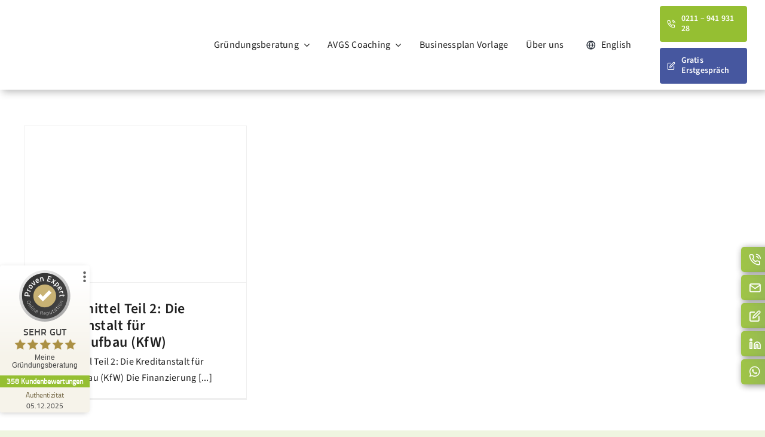

--- FILE ---
content_type: text/html; charset=UTF-8
request_url: https://www.meine-gruendungsberatung.de/tag/kfw/
body_size: 30184
content:
<!DOCTYPE html>
<html class="avada-html-layout-wide avada-html-header-position-top avada-html-is-archive" lang="de" prefix="og: http://ogp.me/ns# fb: http://ogp.me/ns/fb#">
<head><meta http-equiv="Content-Type" content="text/html; charset=utf-8"/><script>if(navigator.userAgent.match(/MSIE|Internet Explorer/i)||navigator.userAgent.match(/Trident\/7\..*?rv:11/i)){var href=document.location.href;if(!href.match(/[?&]nowprocket/)){if(href.indexOf("?")==-1){if(href.indexOf("#")==-1){document.location.href=href+"?nowprocket=1"}else{document.location.href=href.replace("#","?nowprocket=1#")}}else{if(href.indexOf("#")==-1){document.location.href=href+"&nowprocket=1"}else{document.location.href=href.replace("#","&nowprocket=1#")}}}}</script><script>(()=>{class RocketLazyLoadScripts{constructor(){this.v="2.0.4",this.userEvents=["keydown","keyup","mousedown","mouseup","mousemove","mouseover","mouseout","touchmove","touchstart","touchend","touchcancel","wheel","click","dblclick","input"],this.attributeEvents=["onblur","onclick","oncontextmenu","ondblclick","onfocus","onmousedown","onmouseenter","onmouseleave","onmousemove","onmouseout","onmouseover","onmouseup","onmousewheel","onscroll","onsubmit"]}async t(){this.i(),this.o(),/iP(ad|hone)/.test(navigator.userAgent)&&this.h(),this.u(),this.l(this),this.m(),this.k(this),this.p(this),this._(),await Promise.all([this.R(),this.L()]),this.lastBreath=Date.now(),this.S(this),this.P(),this.D(),this.O(),this.M(),await this.C(this.delayedScripts.normal),await this.C(this.delayedScripts.defer),await this.C(this.delayedScripts.async),await this.T(),await this.F(),await this.j(),await this.A(),window.dispatchEvent(new Event("rocket-allScriptsLoaded")),this.everythingLoaded=!0,this.lastTouchEnd&&await new Promise(t=>setTimeout(t,500-Date.now()+this.lastTouchEnd)),this.I(),this.H(),this.U(),this.W()}i(){this.CSPIssue=sessionStorage.getItem("rocketCSPIssue"),document.addEventListener("securitypolicyviolation",t=>{this.CSPIssue||"script-src-elem"!==t.violatedDirective||"data"!==t.blockedURI||(this.CSPIssue=!0,sessionStorage.setItem("rocketCSPIssue",!0))},{isRocket:!0})}o(){window.addEventListener("pageshow",t=>{this.persisted=t.persisted,this.realWindowLoadedFired=!0},{isRocket:!0}),window.addEventListener("pagehide",()=>{this.onFirstUserAction=null},{isRocket:!0})}h(){let t;function e(e){t=e}window.addEventListener("touchstart",e,{isRocket:!0}),window.addEventListener("touchend",function i(o){o.changedTouches[0]&&t.changedTouches[0]&&Math.abs(o.changedTouches[0].pageX-t.changedTouches[0].pageX)<10&&Math.abs(o.changedTouches[0].pageY-t.changedTouches[0].pageY)<10&&o.timeStamp-t.timeStamp<200&&(window.removeEventListener("touchstart",e,{isRocket:!0}),window.removeEventListener("touchend",i,{isRocket:!0}),"INPUT"===o.target.tagName&&"text"===o.target.type||(o.target.dispatchEvent(new TouchEvent("touchend",{target:o.target,bubbles:!0})),o.target.dispatchEvent(new MouseEvent("mouseover",{target:o.target,bubbles:!0})),o.target.dispatchEvent(new PointerEvent("click",{target:o.target,bubbles:!0,cancelable:!0,detail:1,clientX:o.changedTouches[0].clientX,clientY:o.changedTouches[0].clientY})),event.preventDefault()))},{isRocket:!0})}q(t){this.userActionTriggered||("mousemove"!==t.type||this.firstMousemoveIgnored?"keyup"===t.type||"mouseover"===t.type||"mouseout"===t.type||(this.userActionTriggered=!0,this.onFirstUserAction&&this.onFirstUserAction()):this.firstMousemoveIgnored=!0),"click"===t.type&&t.preventDefault(),t.stopPropagation(),t.stopImmediatePropagation(),"touchstart"===this.lastEvent&&"touchend"===t.type&&(this.lastTouchEnd=Date.now()),"click"===t.type&&(this.lastTouchEnd=0),this.lastEvent=t.type,t.composedPath&&t.composedPath()[0].getRootNode()instanceof ShadowRoot&&(t.rocketTarget=t.composedPath()[0]),this.savedUserEvents.push(t)}u(){this.savedUserEvents=[],this.userEventHandler=this.q.bind(this),this.userEvents.forEach(t=>window.addEventListener(t,this.userEventHandler,{passive:!1,isRocket:!0})),document.addEventListener("visibilitychange",this.userEventHandler,{isRocket:!0})}U(){this.userEvents.forEach(t=>window.removeEventListener(t,this.userEventHandler,{passive:!1,isRocket:!0})),document.removeEventListener("visibilitychange",this.userEventHandler,{isRocket:!0}),this.savedUserEvents.forEach(t=>{(t.rocketTarget||t.target).dispatchEvent(new window[t.constructor.name](t.type,t))})}m(){const t="return false",e=Array.from(this.attributeEvents,t=>"data-rocket-"+t),i="["+this.attributeEvents.join("],[")+"]",o="[data-rocket-"+this.attributeEvents.join("],[data-rocket-")+"]",s=(e,i,o)=>{o&&o!==t&&(e.setAttribute("data-rocket-"+i,o),e["rocket"+i]=new Function("event",o),e.setAttribute(i,t))};new MutationObserver(t=>{for(const n of t)"attributes"===n.type&&(n.attributeName.startsWith("data-rocket-")||this.everythingLoaded?n.attributeName.startsWith("data-rocket-")&&this.everythingLoaded&&this.N(n.target,n.attributeName.substring(12)):s(n.target,n.attributeName,n.target.getAttribute(n.attributeName))),"childList"===n.type&&n.addedNodes.forEach(t=>{if(t.nodeType===Node.ELEMENT_NODE)if(this.everythingLoaded)for(const i of[t,...t.querySelectorAll(o)])for(const t of i.getAttributeNames())e.includes(t)&&this.N(i,t.substring(12));else for(const e of[t,...t.querySelectorAll(i)])for(const t of e.getAttributeNames())this.attributeEvents.includes(t)&&s(e,t,e.getAttribute(t))})}).observe(document,{subtree:!0,childList:!0,attributeFilter:[...this.attributeEvents,...e]})}I(){this.attributeEvents.forEach(t=>{document.querySelectorAll("[data-rocket-"+t+"]").forEach(e=>{this.N(e,t)})})}N(t,e){const i=t.getAttribute("data-rocket-"+e);i&&(t.setAttribute(e,i),t.removeAttribute("data-rocket-"+e))}k(t){Object.defineProperty(HTMLElement.prototype,"onclick",{get(){return this.rocketonclick||null},set(e){this.rocketonclick=e,this.setAttribute(t.everythingLoaded?"onclick":"data-rocket-onclick","this.rocketonclick(event)")}})}S(t){function e(e,i){let o=e[i];e[i]=null,Object.defineProperty(e,i,{get:()=>o,set(s){t.everythingLoaded?o=s:e["rocket"+i]=o=s}})}e(document,"onreadystatechange"),e(window,"onload"),e(window,"onpageshow");try{Object.defineProperty(document,"readyState",{get:()=>t.rocketReadyState,set(e){t.rocketReadyState=e},configurable:!0}),document.readyState="loading"}catch(t){console.log("WPRocket DJE readyState conflict, bypassing")}}l(t){this.originalAddEventListener=EventTarget.prototype.addEventListener,this.originalRemoveEventListener=EventTarget.prototype.removeEventListener,this.savedEventListeners=[],EventTarget.prototype.addEventListener=function(e,i,o){o&&o.isRocket||!t.B(e,this)&&!t.userEvents.includes(e)||t.B(e,this)&&!t.userActionTriggered||e.startsWith("rocket-")||t.everythingLoaded?t.originalAddEventListener.call(this,e,i,o):(t.savedEventListeners.push({target:this,remove:!1,type:e,func:i,options:o}),"mouseenter"!==e&&"mouseleave"!==e||t.originalAddEventListener.call(this,e,t.savedUserEvents.push,o))},EventTarget.prototype.removeEventListener=function(e,i,o){o&&o.isRocket||!t.B(e,this)&&!t.userEvents.includes(e)||t.B(e,this)&&!t.userActionTriggered||e.startsWith("rocket-")||t.everythingLoaded?t.originalRemoveEventListener.call(this,e,i,o):t.savedEventListeners.push({target:this,remove:!0,type:e,func:i,options:o})}}J(t,e){this.savedEventListeners=this.savedEventListeners.filter(i=>{let o=i.type,s=i.target||window;return e!==o||t!==s||(this.B(o,s)&&(i.type="rocket-"+o),this.$(i),!1)})}H(){EventTarget.prototype.addEventListener=this.originalAddEventListener,EventTarget.prototype.removeEventListener=this.originalRemoveEventListener,this.savedEventListeners.forEach(t=>this.$(t))}$(t){t.remove?this.originalRemoveEventListener.call(t.target,t.type,t.func,t.options):this.originalAddEventListener.call(t.target,t.type,t.func,t.options)}p(t){let e;function i(e){return t.everythingLoaded?e:e.split(" ").map(t=>"load"===t||t.startsWith("load.")?"rocket-jquery-load":t).join(" ")}function o(o){function s(e){const s=o.fn[e];o.fn[e]=o.fn.init.prototype[e]=function(){return this[0]===window&&t.userActionTriggered&&("string"==typeof arguments[0]||arguments[0]instanceof String?arguments[0]=i(arguments[0]):"object"==typeof arguments[0]&&Object.keys(arguments[0]).forEach(t=>{const e=arguments[0][t];delete arguments[0][t],arguments[0][i(t)]=e})),s.apply(this,arguments),this}}if(o&&o.fn&&!t.allJQueries.includes(o)){const e={DOMContentLoaded:[],"rocket-DOMContentLoaded":[]};for(const t in e)document.addEventListener(t,()=>{e[t].forEach(t=>t())},{isRocket:!0});o.fn.ready=o.fn.init.prototype.ready=function(i){function s(){parseInt(o.fn.jquery)>2?setTimeout(()=>i.bind(document)(o)):i.bind(document)(o)}return"function"==typeof i&&(t.realDomReadyFired?!t.userActionTriggered||t.fauxDomReadyFired?s():e["rocket-DOMContentLoaded"].push(s):e.DOMContentLoaded.push(s)),o([])},s("on"),s("one"),s("off"),t.allJQueries.push(o)}e=o}t.allJQueries=[],o(window.jQuery),Object.defineProperty(window,"jQuery",{get:()=>e,set(t){o(t)}})}P(){const t=new Map;document.write=document.writeln=function(e){const i=document.currentScript,o=document.createRange(),s=i.parentElement;let n=t.get(i);void 0===n&&(n=i.nextSibling,t.set(i,n));const c=document.createDocumentFragment();o.setStart(c,0),c.appendChild(o.createContextualFragment(e)),s.insertBefore(c,n)}}async R(){return new Promise(t=>{this.userActionTriggered?t():this.onFirstUserAction=t})}async L(){return new Promise(t=>{document.addEventListener("DOMContentLoaded",()=>{this.realDomReadyFired=!0,t()},{isRocket:!0})})}async j(){return this.realWindowLoadedFired?Promise.resolve():new Promise(t=>{window.addEventListener("load",t,{isRocket:!0})})}M(){this.pendingScripts=[];this.scriptsMutationObserver=new MutationObserver(t=>{for(const e of t)e.addedNodes.forEach(t=>{"SCRIPT"!==t.tagName||t.noModule||t.isWPRocket||this.pendingScripts.push({script:t,promise:new Promise(e=>{const i=()=>{const i=this.pendingScripts.findIndex(e=>e.script===t);i>=0&&this.pendingScripts.splice(i,1),e()};t.addEventListener("load",i,{isRocket:!0}),t.addEventListener("error",i,{isRocket:!0}),setTimeout(i,1e3)})})})}),this.scriptsMutationObserver.observe(document,{childList:!0,subtree:!0})}async F(){await this.X(),this.pendingScripts.length?(await this.pendingScripts[0].promise,await this.F()):this.scriptsMutationObserver.disconnect()}D(){this.delayedScripts={normal:[],async:[],defer:[]},document.querySelectorAll("script[type$=rocketlazyloadscript]").forEach(t=>{t.hasAttribute("data-rocket-src")?t.hasAttribute("async")&&!1!==t.async?this.delayedScripts.async.push(t):t.hasAttribute("defer")&&!1!==t.defer||"module"===t.getAttribute("data-rocket-type")?this.delayedScripts.defer.push(t):this.delayedScripts.normal.push(t):this.delayedScripts.normal.push(t)})}async _(){await this.L();let t=[];document.querySelectorAll("script[type$=rocketlazyloadscript][data-rocket-src]").forEach(e=>{let i=e.getAttribute("data-rocket-src");if(i&&!i.startsWith("data:")){i.startsWith("//")&&(i=location.protocol+i);try{const o=new URL(i).origin;o!==location.origin&&t.push({src:o,crossOrigin:e.crossOrigin||"module"===e.getAttribute("data-rocket-type")})}catch(t){}}}),t=[...new Map(t.map(t=>[JSON.stringify(t),t])).values()],this.Y(t,"preconnect")}async G(t){if(await this.K(),!0!==t.noModule||!("noModule"in HTMLScriptElement.prototype))return new Promise(e=>{let i;function o(){(i||t).setAttribute("data-rocket-status","executed"),e()}try{if(navigator.userAgent.includes("Firefox/")||""===navigator.vendor||this.CSPIssue)i=document.createElement("script"),[...t.attributes].forEach(t=>{let e=t.nodeName;"type"!==e&&("data-rocket-type"===e&&(e="type"),"data-rocket-src"===e&&(e="src"),i.setAttribute(e,t.nodeValue))}),t.text&&(i.text=t.text),t.nonce&&(i.nonce=t.nonce),i.hasAttribute("src")?(i.addEventListener("load",o,{isRocket:!0}),i.addEventListener("error",()=>{i.setAttribute("data-rocket-status","failed-network"),e()},{isRocket:!0}),setTimeout(()=>{i.isConnected||e()},1)):(i.text=t.text,o()),i.isWPRocket=!0,t.parentNode.replaceChild(i,t);else{const i=t.getAttribute("data-rocket-type"),s=t.getAttribute("data-rocket-src");i?(t.type=i,t.removeAttribute("data-rocket-type")):t.removeAttribute("type"),t.addEventListener("load",o,{isRocket:!0}),t.addEventListener("error",i=>{this.CSPIssue&&i.target.src.startsWith("data:")?(console.log("WPRocket: CSP fallback activated"),t.removeAttribute("src"),this.G(t).then(e)):(t.setAttribute("data-rocket-status","failed-network"),e())},{isRocket:!0}),s?(t.fetchPriority="high",t.removeAttribute("data-rocket-src"),t.src=s):t.src="data:text/javascript;base64,"+window.btoa(unescape(encodeURIComponent(t.text)))}}catch(i){t.setAttribute("data-rocket-status","failed-transform"),e()}});t.setAttribute("data-rocket-status","skipped")}async C(t){const e=t.shift();return e?(e.isConnected&&await this.G(e),this.C(t)):Promise.resolve()}O(){this.Y([...this.delayedScripts.normal,...this.delayedScripts.defer,...this.delayedScripts.async],"preload")}Y(t,e){this.trash=this.trash||[];let i=!0;var o=document.createDocumentFragment();t.forEach(t=>{const s=t.getAttribute&&t.getAttribute("data-rocket-src")||t.src;if(s&&!s.startsWith("data:")){const n=document.createElement("link");n.href=s,n.rel=e,"preconnect"!==e&&(n.as="script",n.fetchPriority=i?"high":"low"),t.getAttribute&&"module"===t.getAttribute("data-rocket-type")&&(n.crossOrigin=!0),t.crossOrigin&&(n.crossOrigin=t.crossOrigin),t.integrity&&(n.integrity=t.integrity),t.nonce&&(n.nonce=t.nonce),o.appendChild(n),this.trash.push(n),i=!1}}),document.head.appendChild(o)}W(){this.trash.forEach(t=>t.remove())}async T(){try{document.readyState="interactive"}catch(t){}this.fauxDomReadyFired=!0;try{await this.K(),this.J(document,"readystatechange"),document.dispatchEvent(new Event("rocket-readystatechange")),await this.K(),document.rocketonreadystatechange&&document.rocketonreadystatechange(),await this.K(),this.J(document,"DOMContentLoaded"),document.dispatchEvent(new Event("rocket-DOMContentLoaded")),await this.K(),this.J(window,"DOMContentLoaded"),window.dispatchEvent(new Event("rocket-DOMContentLoaded"))}catch(t){console.error(t)}}async A(){try{document.readyState="complete"}catch(t){}try{await this.K(),this.J(document,"readystatechange"),document.dispatchEvent(new Event("rocket-readystatechange")),await this.K(),document.rocketonreadystatechange&&document.rocketonreadystatechange(),await this.K(),this.J(window,"load"),window.dispatchEvent(new Event("rocket-load")),await this.K(),window.rocketonload&&window.rocketonload(),await this.K(),this.allJQueries.forEach(t=>t(window).trigger("rocket-jquery-load")),await this.K(),this.J(window,"pageshow");const t=new Event("rocket-pageshow");t.persisted=this.persisted,window.dispatchEvent(t),await this.K(),window.rocketonpageshow&&window.rocketonpageshow({persisted:this.persisted})}catch(t){console.error(t)}}async K(){Date.now()-this.lastBreath>45&&(await this.X(),this.lastBreath=Date.now())}async X(){return document.hidden?new Promise(t=>setTimeout(t)):new Promise(t=>requestAnimationFrame(t))}B(t,e){return e===document&&"readystatechange"===t||(e===document&&"DOMContentLoaded"===t||(e===window&&"DOMContentLoaded"===t||(e===window&&"load"===t||e===window&&"pageshow"===t)))}static run(){(new RocketLazyLoadScripts).t()}}RocketLazyLoadScripts.run()})();</script>
	<meta http-equiv="X-UA-Compatible" content="IE=edge" />
	
	<meta name="viewport" content="width=device-width, initial-scale=1" />
	<meta name='robots' content='index, follow, max-image-preview:large, max-snippet:-1, max-video-preview:-1' />

	<!-- This site is optimized with the Yoast SEO plugin v26.5 - https://yoast.com/wordpress/plugins/seo/ -->
	<title>kfw Archive - Für Existenzgründer: meine-gruendungsberatung.de</title>
	<link rel="canonical" href="https://www.meine-gruendungsberatung.de/tag/kfw/" />
	<meta property="og:locale" content="de_DE" />
	<meta property="og:type" content="article" />
	<meta property="og:title" content="kfw Archive - Für Existenzgründer: meine-gruendungsberatung.de" />
	<meta property="og:url" content="https://www.meine-gruendungsberatung.de/tag/kfw/" />
	<meta property="og:site_name" content="Für Existenzgründer: meine-gruendungsberatung.de" />
	<meta name="twitter:card" content="summary_large_image" />
	<script type="application/ld+json" class="yoast-schema-graph">{"@context":"https://schema.org","@graph":[{"@type":"CollectionPage","@id":"https://www.meine-gruendungsberatung.de/tag/kfw/","url":"https://www.meine-gruendungsberatung.de/tag/kfw/","name":"kfw Archive - Für Existenzgründer: meine-gruendungsberatung.de","isPartOf":{"@id":"https://www.meine-gruendungsberatung.de/#website"},"primaryImageOfPage":{"@id":"https://www.meine-gruendungsberatung.de/tag/kfw/#primaryimage"},"image":{"@id":"https://www.meine-gruendungsberatung.de/tag/kfw/#primaryimage"},"thumbnailUrl":"https://www.meine-gruendungsberatung.de/wp-content/uploads/die-KFW-600x421-1.jpg","breadcrumb":{"@id":"https://www.meine-gruendungsberatung.de/tag/kfw/#breadcrumb"},"inLanguage":"de"},{"@type":"ImageObject","inLanguage":"de","@id":"https://www.meine-gruendungsberatung.de/tag/kfw/#primaryimage","url":"https://www.meine-gruendungsberatung.de/wp-content/uploads/die-KFW-600x421-1.jpg","contentUrl":"https://www.meine-gruendungsberatung.de/wp-content/uploads/die-KFW-600x421-1.jpg","width":600,"height":421,"caption":"Die KFW bietet wichtige Förderkredite für Gründer"},{"@type":"BreadcrumbList","@id":"https://www.meine-gruendungsberatung.de/tag/kfw/#breadcrumb","itemListElement":[{"@type":"ListItem","position":1,"name":"Startseite","item":"https://www.meine-gruendungsberatung.de/"},{"@type":"ListItem","position":2,"name":"kfw"}]},{"@type":"WebSite","@id":"https://www.meine-gruendungsberatung.de/#website","url":"https://www.meine-gruendungsberatung.de/","name":"Für Existenzgründer: meine-gruendungsberatung.de","description":"","potentialAction":[{"@type":"SearchAction","target":{"@type":"EntryPoint","urlTemplate":"https://www.meine-gruendungsberatung.de/?s={search_term_string}"},"query-input":{"@type":"PropertyValueSpecification","valueRequired":true,"valueName":"search_term_string"}}],"inLanguage":"de"}]}</script>
	<!-- / Yoast SEO plugin. -->


<link rel='dns-prefetch' href='//www.meine-gruendungsberatung.de' />
<link rel="alternate" type="application/rss+xml" title="Für Existenzgründer: meine-gruendungsberatung.de &raquo; Feed" href="https://www.meine-gruendungsberatung.de/feed/" />
<link rel="alternate" type="application/rss+xml" title="Für Existenzgründer: meine-gruendungsberatung.de &raquo; Kommentar-Feed" href="https://www.meine-gruendungsberatung.de/comments/feed/" />
					<link rel="shortcut icon" href="https://www.meine-gruendungsberatung.de/wp-content/uploads/2024/07/favicon-64px.png" type="image/x-icon" />
		
					<!-- Apple Touch Icon -->
			<link rel="apple-touch-icon" sizes="180x180" href="https://www.meine-gruendungsberatung.de/wp-content/uploads/2024/07/favicon-180px.png">
		
					<!-- Android Icon -->
			<link rel="icon" sizes="192x192" href="https://www.meine-gruendungsberatung.de/wp-content/uploads/2024/07/favicon-192px.png">
		
					<!-- MS Edge Icon -->
			<meta name="msapplication-TileImage" content="https://www.meine-gruendungsberatung.de/wp-content/uploads/2024/07/favicon-270px.png">
				<link rel="alternate" type="application/rss+xml" title="Für Existenzgründer: meine-gruendungsberatung.de &raquo; kfw Schlagwort-Feed" href="https://www.meine-gruendungsberatung.de/tag/kfw/feed/" />
				
		<meta property="og:locale" content="de_DE_formal"/>
		<meta property="og:type" content="article"/>
		<meta property="og:site_name" content="Für Existenzgründer: meine-gruendungsberatung.de"/>
		<meta property="og:title" content="kfw Archive - Für Existenzgründer: meine-gruendungsberatung.de"/>
				<meta property="og:url" content="https://www.meine-gruendungsberatung.de/foerdermittel-teil-2-die-kreditanstalt-fuer-wiederaufbau-kfw/"/>
																				<meta property="og:image" content="https://www.meine-gruendungsberatung.de/wp-content/uploads/die-KFW-600x421-1.jpg"/>
		<meta property="og:image:width" content="600"/>
		<meta property="og:image:height" content="421"/>
		<meta property="og:image:type" content="image/jpeg"/>
				<style id='wp-img-auto-sizes-contain-inline-css' type='text/css'>
img:is([sizes=auto i],[sizes^="auto," i]){contain-intrinsic-size:3000px 1500px}
/*# sourceURL=wp-img-auto-sizes-contain-inline-css */
</style>
<link rel='stylesheet' id='child-style-css' href='https://www.meine-gruendungsberatung.de/wp-content/themes/Avada-Child-Theme/style.css?ver=6.9' type='text/css' media='all' />
<link data-minify="1" rel='stylesheet' id='fusion-dynamic-css-css' href='https://www.meine-gruendungsberatung.de/wp-content/cache/min/1/wp-content/uploads/fusion-styles/b328374a7529a7fcbd70344118f3a4a0.min.css?ver=1761051119' type='text/css' media='all' />
<script type="text/javascript" src="https://www.meine-gruendungsberatung.de/wp-includes/js/jquery/jquery.min.js?ver=3.7.1" id="jquery-core-js"></script>
<link rel="https://api.w.org/" href="https://www.meine-gruendungsberatung.de/wp-json/" /><link rel="alternate" title="JSON" type="application/json" href="https://www.meine-gruendungsberatung.de/wp-json/wp/v2/tags/89" /><link rel="EditURI" type="application/rsd+xml" title="RSD" href="https://www.meine-gruendungsberatung.de/xmlrpc.php?rsd" />
<meta name="generator" content="WordPress 6.9" />
<link rel="preload" href="https://www.meine-gruendungsberatung.de/wp-content/themes/Avada/includes/lib/assets/fonts/icomoon/awb-icons.woff" as="font" type="font/woff" crossorigin><link rel="preload" href="//www.meine-gruendungsberatung.de/wp-content/themes/Avada/includes/lib/assets/fonts/fontawesome/webfonts/fa-brands-400.woff2" as="font" type="font/woff2" crossorigin><link rel="preload" href="//www.meine-gruendungsberatung.de/wp-content/themes/Avada/includes/lib/assets/fonts/fontawesome/webfonts/fa-regular-400.woff2" as="font" type="font/woff2" crossorigin><link rel="preload" href="//www.meine-gruendungsberatung.de/wp-content/themes/Avada/includes/lib/assets/fonts/fontawesome/webfonts/fa-solid-900.woff2" as="font" type="font/woff2" crossorigin><link rel="preload" href="https://www.meine-gruendungsberatung.de/wp-content/uploads/fusion-icons/numbericon-v1.0-1/fonts/numbericon.ttf?4unfvn" as="font" type="font/ttf" crossorigin><link rel="preload" href="https://www.meine-gruendungsberatung.de/wp-content/uploads/fusion-icons/stars-v1.0/fonts/stars.ttf?hdecba" as="font" type="font/ttf" crossorigin><link rel="preload" href="https://www.meine-gruendungsberatung.de/wp-content/uploads/fusion-icons/modernicons-v1.0/fonts/modernicons.ttf?7lpaio" as="font" type="font/ttf" crossorigin><link rel="preload" href="https://www.meine-gruendungsberatung.de/wp-content/uploads/fusion-gfonts/nwpStKy2OAdR1K-IwhWudF-R3w8aZQ.woff2" as="font" type="font/woff2" crossorigin><link rel="preload" href="https://www.meine-gruendungsberatung.de/wp-content/uploads/fusion-gfonts/nwpStKy2OAdR1K-IwhWudF-R3w8aZQ.woff2" as="font" type="font/woff2" crossorigin><style type="text/css" id="css-fb-visibility">@media screen and (max-width: 640px){.fusion-no-small-visibility{display:none !important;}body .sm-text-align-center{text-align:center !important;}body .sm-text-align-left{text-align:left !important;}body .sm-text-align-right{text-align:right !important;}body .sm-flex-align-center{justify-content:center !important;}body .sm-flex-align-flex-start{justify-content:flex-start !important;}body .sm-flex-align-flex-end{justify-content:flex-end !important;}body .sm-mx-auto{margin-left:auto !important;margin-right:auto !important;}body .sm-ml-auto{margin-left:auto !important;}body .sm-mr-auto{margin-right:auto !important;}body .fusion-absolute-position-small{position:absolute;top:auto;width:100%;}.awb-sticky.awb-sticky-small{ position: sticky; top: var(--awb-sticky-offset,0); }}@media screen and (min-width: 641px) and (max-width: 1024px){.fusion-no-medium-visibility{display:none !important;}body .md-text-align-center{text-align:center !important;}body .md-text-align-left{text-align:left !important;}body .md-text-align-right{text-align:right !important;}body .md-flex-align-center{justify-content:center !important;}body .md-flex-align-flex-start{justify-content:flex-start !important;}body .md-flex-align-flex-end{justify-content:flex-end !important;}body .md-mx-auto{margin-left:auto !important;margin-right:auto !important;}body .md-ml-auto{margin-left:auto !important;}body .md-mr-auto{margin-right:auto !important;}body .fusion-absolute-position-medium{position:absolute;top:auto;width:100%;}.awb-sticky.awb-sticky-medium{ position: sticky; top: var(--awb-sticky-offset,0); }}@media screen and (min-width: 1025px){.fusion-no-large-visibility{display:none !important;}body .lg-text-align-center{text-align:center !important;}body .lg-text-align-left{text-align:left !important;}body .lg-text-align-right{text-align:right !important;}body .lg-flex-align-center{justify-content:center !important;}body .lg-flex-align-flex-start{justify-content:flex-start !important;}body .lg-flex-align-flex-end{justify-content:flex-end !important;}body .lg-mx-auto{margin-left:auto !important;margin-right:auto !important;}body .lg-ml-auto{margin-left:auto !important;}body .lg-mr-auto{margin-right:auto !important;}body .fusion-absolute-position-large{position:absolute;top:auto;width:100%;}.awb-sticky.awb-sticky-large{ position: sticky; top: var(--awb-sticky-offset,0); }}</style>		<script type="rocketlazyloadscript" data-rocket-type="text/javascript">
			var doc = document.documentElement;
			doc.setAttribute( 'data-useragent', navigator.userAgent );
		</script>
		<style type="text/css" id="fusion-builder-template-header-css">a.fusion-button.button-flat.button-large.smallpadding {
    padding: 13px 12px !important;
}</style>
	<script type="application/ld+json">
  {
    "@context": "https://schema.org",
    "@type": "ProfessionalService",
    "name": "Meine Gründungsberatung",
    "address": {
      "@type": "PostalAddress",
      "streetAddress": "Lindemannstraße 13",
      "addressLocality": "Düsseldorf",
      "postalCode": "40237",
      "addressRegion": "NRW",
      "addressCountry": "DE"
    },
    "url": "https://www.meine-gruendungsberatung.de",
    "telephone": "0211 - 941 931 28",
    "openingHoursSpecification": [
      {
        "@type": "OpeningHoursSpecification",
        "dayOfWeek": [
          "Monday",
          "Tuesday",
          "Wednesday",
          "Thursday",
          "Friday",
          "Saturday",
          "Sunday"
        ],
        "opens": "08:00",
        "closes": "18:00"
      }
    ],
    "image": [
      "https://www.meine-gruendungsberatung.de/wp-content/uploads/2024/07/gruendungsberatung-header2-e1720775831179.jpg"
    ]
  }
</script><style id='global-styles-inline-css' type='text/css'>
:root{--wp--preset--aspect-ratio--square: 1;--wp--preset--aspect-ratio--4-3: 4/3;--wp--preset--aspect-ratio--3-4: 3/4;--wp--preset--aspect-ratio--3-2: 3/2;--wp--preset--aspect-ratio--2-3: 2/3;--wp--preset--aspect-ratio--16-9: 16/9;--wp--preset--aspect-ratio--9-16: 9/16;--wp--preset--color--black: #000000;--wp--preset--color--cyan-bluish-gray: #abb8c3;--wp--preset--color--white: #ffffff;--wp--preset--color--pale-pink: #f78da7;--wp--preset--color--vivid-red: #cf2e2e;--wp--preset--color--luminous-vivid-orange: #ff6900;--wp--preset--color--luminous-vivid-amber: #fcb900;--wp--preset--color--light-green-cyan: #7bdcb5;--wp--preset--color--vivid-green-cyan: #00d084;--wp--preset--color--pale-cyan-blue: #8ed1fc;--wp--preset--color--vivid-cyan-blue: #0693e3;--wp--preset--color--vivid-purple: #9b51e0;--wp--preset--color--awb-color-1: #ffffff;--wp--preset--color--awb-color-2: #efefef;--wp--preset--color--awb-color-3: #eff5e0;--wp--preset--color--awb-color-4: #95bf32;--wp--preset--color--awb-color-5: #46579f;--wp--preset--color--awb-color-6: #434549;--wp--preset--color--awb-color-7: #212326;--wp--preset--color--awb-color-8: #212121;--wp--preset--color--awb-color-custom-1: #f0f2f7;--wp--preset--gradient--vivid-cyan-blue-to-vivid-purple: linear-gradient(135deg,rgb(6,147,227) 0%,rgb(155,81,224) 100%);--wp--preset--gradient--light-green-cyan-to-vivid-green-cyan: linear-gradient(135deg,rgb(122,220,180) 0%,rgb(0,208,130) 100%);--wp--preset--gradient--luminous-vivid-amber-to-luminous-vivid-orange: linear-gradient(135deg,rgb(252,185,0) 0%,rgb(255,105,0) 100%);--wp--preset--gradient--luminous-vivid-orange-to-vivid-red: linear-gradient(135deg,rgb(255,105,0) 0%,rgb(207,46,46) 100%);--wp--preset--gradient--very-light-gray-to-cyan-bluish-gray: linear-gradient(135deg,rgb(238,238,238) 0%,rgb(169,184,195) 100%);--wp--preset--gradient--cool-to-warm-spectrum: linear-gradient(135deg,rgb(74,234,220) 0%,rgb(151,120,209) 20%,rgb(207,42,186) 40%,rgb(238,44,130) 60%,rgb(251,105,98) 80%,rgb(254,248,76) 100%);--wp--preset--gradient--blush-light-purple: linear-gradient(135deg,rgb(255,206,236) 0%,rgb(152,150,240) 100%);--wp--preset--gradient--blush-bordeaux: linear-gradient(135deg,rgb(254,205,165) 0%,rgb(254,45,45) 50%,rgb(107,0,62) 100%);--wp--preset--gradient--luminous-dusk: linear-gradient(135deg,rgb(255,203,112) 0%,rgb(199,81,192) 50%,rgb(65,88,208) 100%);--wp--preset--gradient--pale-ocean: linear-gradient(135deg,rgb(255,245,203) 0%,rgb(182,227,212) 50%,rgb(51,167,181) 100%);--wp--preset--gradient--electric-grass: linear-gradient(135deg,rgb(202,248,128) 0%,rgb(113,206,126) 100%);--wp--preset--gradient--midnight: linear-gradient(135deg,rgb(2,3,129) 0%,rgb(40,116,252) 100%);--wp--preset--font-size--small: 12px;--wp--preset--font-size--medium: 20px;--wp--preset--font-size--large: 24px;--wp--preset--font-size--x-large: 42px;--wp--preset--font-size--normal: 16px;--wp--preset--font-size--xlarge: 32px;--wp--preset--font-size--huge: 48px;--wp--preset--spacing--20: 0.44rem;--wp--preset--spacing--30: 0.67rem;--wp--preset--spacing--40: 1rem;--wp--preset--spacing--50: 1.5rem;--wp--preset--spacing--60: 2.25rem;--wp--preset--spacing--70: 3.38rem;--wp--preset--spacing--80: 5.06rem;--wp--preset--shadow--natural: 6px 6px 9px rgba(0, 0, 0, 0.2);--wp--preset--shadow--deep: 12px 12px 50px rgba(0, 0, 0, 0.4);--wp--preset--shadow--sharp: 6px 6px 0px rgba(0, 0, 0, 0.2);--wp--preset--shadow--outlined: 6px 6px 0px -3px rgb(255, 255, 255), 6px 6px rgb(0, 0, 0);--wp--preset--shadow--crisp: 6px 6px 0px rgb(0, 0, 0);}:where(.is-layout-flex){gap: 0.5em;}:where(.is-layout-grid){gap: 0.5em;}body .is-layout-flex{display: flex;}.is-layout-flex{flex-wrap: wrap;align-items: center;}.is-layout-flex > :is(*, div){margin: 0;}body .is-layout-grid{display: grid;}.is-layout-grid > :is(*, div){margin: 0;}:where(.wp-block-columns.is-layout-flex){gap: 2em;}:where(.wp-block-columns.is-layout-grid){gap: 2em;}:where(.wp-block-post-template.is-layout-flex){gap: 1.25em;}:where(.wp-block-post-template.is-layout-grid){gap: 1.25em;}.has-black-color{color: var(--wp--preset--color--black) !important;}.has-cyan-bluish-gray-color{color: var(--wp--preset--color--cyan-bluish-gray) !important;}.has-white-color{color: var(--wp--preset--color--white) !important;}.has-pale-pink-color{color: var(--wp--preset--color--pale-pink) !important;}.has-vivid-red-color{color: var(--wp--preset--color--vivid-red) !important;}.has-luminous-vivid-orange-color{color: var(--wp--preset--color--luminous-vivid-orange) !important;}.has-luminous-vivid-amber-color{color: var(--wp--preset--color--luminous-vivid-amber) !important;}.has-light-green-cyan-color{color: var(--wp--preset--color--light-green-cyan) !important;}.has-vivid-green-cyan-color{color: var(--wp--preset--color--vivid-green-cyan) !important;}.has-pale-cyan-blue-color{color: var(--wp--preset--color--pale-cyan-blue) !important;}.has-vivid-cyan-blue-color{color: var(--wp--preset--color--vivid-cyan-blue) !important;}.has-vivid-purple-color{color: var(--wp--preset--color--vivid-purple) !important;}.has-black-background-color{background-color: var(--wp--preset--color--black) !important;}.has-cyan-bluish-gray-background-color{background-color: var(--wp--preset--color--cyan-bluish-gray) !important;}.has-white-background-color{background-color: var(--wp--preset--color--white) !important;}.has-pale-pink-background-color{background-color: var(--wp--preset--color--pale-pink) !important;}.has-vivid-red-background-color{background-color: var(--wp--preset--color--vivid-red) !important;}.has-luminous-vivid-orange-background-color{background-color: var(--wp--preset--color--luminous-vivid-orange) !important;}.has-luminous-vivid-amber-background-color{background-color: var(--wp--preset--color--luminous-vivid-amber) !important;}.has-light-green-cyan-background-color{background-color: var(--wp--preset--color--light-green-cyan) !important;}.has-vivid-green-cyan-background-color{background-color: var(--wp--preset--color--vivid-green-cyan) !important;}.has-pale-cyan-blue-background-color{background-color: var(--wp--preset--color--pale-cyan-blue) !important;}.has-vivid-cyan-blue-background-color{background-color: var(--wp--preset--color--vivid-cyan-blue) !important;}.has-vivid-purple-background-color{background-color: var(--wp--preset--color--vivid-purple) !important;}.has-black-border-color{border-color: var(--wp--preset--color--black) !important;}.has-cyan-bluish-gray-border-color{border-color: var(--wp--preset--color--cyan-bluish-gray) !important;}.has-white-border-color{border-color: var(--wp--preset--color--white) !important;}.has-pale-pink-border-color{border-color: var(--wp--preset--color--pale-pink) !important;}.has-vivid-red-border-color{border-color: var(--wp--preset--color--vivid-red) !important;}.has-luminous-vivid-orange-border-color{border-color: var(--wp--preset--color--luminous-vivid-orange) !important;}.has-luminous-vivid-amber-border-color{border-color: var(--wp--preset--color--luminous-vivid-amber) !important;}.has-light-green-cyan-border-color{border-color: var(--wp--preset--color--light-green-cyan) !important;}.has-vivid-green-cyan-border-color{border-color: var(--wp--preset--color--vivid-green-cyan) !important;}.has-pale-cyan-blue-border-color{border-color: var(--wp--preset--color--pale-cyan-blue) !important;}.has-vivid-cyan-blue-border-color{border-color: var(--wp--preset--color--vivid-cyan-blue) !important;}.has-vivid-purple-border-color{border-color: var(--wp--preset--color--vivid-purple) !important;}.has-vivid-cyan-blue-to-vivid-purple-gradient-background{background: var(--wp--preset--gradient--vivid-cyan-blue-to-vivid-purple) !important;}.has-light-green-cyan-to-vivid-green-cyan-gradient-background{background: var(--wp--preset--gradient--light-green-cyan-to-vivid-green-cyan) !important;}.has-luminous-vivid-amber-to-luminous-vivid-orange-gradient-background{background: var(--wp--preset--gradient--luminous-vivid-amber-to-luminous-vivid-orange) !important;}.has-luminous-vivid-orange-to-vivid-red-gradient-background{background: var(--wp--preset--gradient--luminous-vivid-orange-to-vivid-red) !important;}.has-very-light-gray-to-cyan-bluish-gray-gradient-background{background: var(--wp--preset--gradient--very-light-gray-to-cyan-bluish-gray) !important;}.has-cool-to-warm-spectrum-gradient-background{background: var(--wp--preset--gradient--cool-to-warm-spectrum) !important;}.has-blush-light-purple-gradient-background{background: var(--wp--preset--gradient--blush-light-purple) !important;}.has-blush-bordeaux-gradient-background{background: var(--wp--preset--gradient--blush-bordeaux) !important;}.has-luminous-dusk-gradient-background{background: var(--wp--preset--gradient--luminous-dusk) !important;}.has-pale-ocean-gradient-background{background: var(--wp--preset--gradient--pale-ocean) !important;}.has-electric-grass-gradient-background{background: var(--wp--preset--gradient--electric-grass) !important;}.has-midnight-gradient-background{background: var(--wp--preset--gradient--midnight) !important;}.has-small-font-size{font-size: var(--wp--preset--font-size--small) !important;}.has-medium-font-size{font-size: var(--wp--preset--font-size--medium) !important;}.has-large-font-size{font-size: var(--wp--preset--font-size--large) !important;}.has-x-large-font-size{font-size: var(--wp--preset--font-size--x-large) !important;}
/*# sourceURL=global-styles-inline-css */
</style>
<meta name="generator" content="WP Rocket 3.20.1.2" data-wpr-features="wpr_delay_js wpr_minify_js wpr_minify_css wpr_preload_links wpr_desktop" /></head>

<body class="archive tag tag-kfw tag-89 wp-theme-Avada wp-child-theme-Avada-Child-Theme awb-no-sidebars fusion-image-hovers fusion-pagination-sizing fusion-button_type-flat fusion-button_span-no fusion-button_gradient-linear avada-image-rollover-circle-no avada-image-rollover-yes avada-image-rollover-direction-left fusion-has-button-gradient fusion-body ltr fusion-sticky-header no-tablet-sticky-header no-mobile-sticky-header no-mobile-slidingbar no-mobile-totop fusion-disable-outline fusion-sub-menu-fade mobile-logo-pos-left layout-wide-mode avada-has-boxed-modal-shadow-none layout-scroll-offset-full avada-has-zero-margin-offset-top fusion-top-header menu-text-align-center mobile-menu-design-classic fusion-show-pagination-text fusion-header-layout-v3 avada-responsive avada-footer-fx-none avada-menu-highlight-style-bar fusion-search-form-clean fusion-main-menu-search-overlay fusion-avatar-circle avada-dropdown-styles avada-blog-layout-grid avada-blog-archive-layout-grid avada-header-shadow-no avada-menu-icon-position-left avada-has-megamenu-shadow avada-has-mobile-menu-search avada-has-main-nav-search-icon avada-has-titlebar-hide avada-header-border-color-full-transparent avada-has-pagination-width_height avada-flyout-menu-direction-fade avada-has-blocks avada-ec-views-v1 awb-link-decoration" data-awb-post-id="712432">
		<a class="skip-link screen-reader-text" href="#content">Skip to content</a>

	<div data-rocket-location-hash="1bedd667ccdb0f2ae6123868cb70086e" id="boxed-wrapper">
		
		<div data-rocket-location-hash="c748e83a99a8efa38397a49b963eb39a" id="wrapper" class="fusion-wrapper">
			<div data-rocket-location-hash="30e21cd0d1ab48664f94f36d4ec80340" id="home" style="position:relative;top:-1px;"></div>
												<div data-rocket-location-hash="5195e2d2006cc6682477f678f4969810" class="fusion-tb-header"><div class="fusion-fullwidth fullwidth-box fusion-builder-row-1 fusion-flex-container has-pattern-background has-mask-background hundred-percent-fullwidth non-hundred-percent-height-scrolling fusion-sticky-container" style="--awb-border-radius-top-left:0px;--awb-border-radius-top-right:0px;--awb-border-radius-bottom-right:0px;--awb-border-radius-bottom-left:0px;--awb-padding-bottom:0px;--awb-padding-top-small:20px;--awb-padding-right-small:10px;--awb-padding-left-small:10px;--awb-margin-bottom:0px;--awb-background-color:var(--awb-color1);--awb-flex-wrap:wrap;--awb-box-shadow:4px 4px 12px 0px hsla(var(--awb-color8-h),var(--awb-color8-s),var(--awb-color8-l),calc(var(--awb-color8-a) - 70%));" data-transition-offset="0" data-scroll-offset="0" data-sticky-small-visibility="1" data-sticky-medium-visibility="1" data-sticky-large-visibility="1" ><div class="fusion-builder-row fusion-row fusion-flex-align-items-flex-start fusion-flex-content-wrap" style="width:calc( 100% + 0px ) !important;max-width:calc( 100% + 0px ) !important;margin-left: calc(-0px / 2 );margin-right: calc(-0px / 2 );"><div class="fusion-layout-column fusion_builder_column fusion-builder-column-0 fusion-flex-column fusion-flex-align-self-center fusion-column-inner-bg-wrapper" style="--awb-inner-bg-size:cover;--awb-border-color:hsla(var(--awb-color8-h),var(--awb-color8-s),var(--awb-color8-l),calc(var(--awb-color8-a) - 70%));--awb-border-style:solid;--awb-width-large:23%;--awb-margin-top-large:0px;--awb-spacing-right-large:0px;--awb-margin-bottom-large:0px;--awb-spacing-left-large:0px;--awb-width-medium:30%;--awb-order-medium:0;--awb-spacing-right-medium:0px;--awb-spacing-left-medium:0px;--awb-width-small:66.666666666667%;--awb-order-small:0;--awb-spacing-right-small:0px;--awb-spacing-left-small:0px;" data-scroll-devices="small-visibility,medium-visibility,large-visibility"><span class="fusion-column-inner-bg hover-type-none"><a class="fusion-column-anchor" href="https://www.meine-gruendungsberatung.de/"><span class="fusion-column-inner-bg-image"></span></a></span><div class="fusion-column-wrapper fusion-column-has-shadow fusion-flex-justify-content-flex-start fusion-content-layout-column"><div class="fusion-image-element " style="--awb-caption-title-font-family:var(--h2_typography-font-family);--awb-caption-title-font-weight:var(--h2_typography-font-weight);--awb-caption-title-font-style:var(--h2_typography-font-style);--awb-caption-title-size:var(--h2_typography-font-size);--awb-caption-title-transform:var(--h2_typography-text-transform);--awb-caption-title-line-height:var(--h2_typography-line-height);--awb-caption-title-letter-spacing:var(--h2_typography-letter-spacing);"><span class=" fusion-imageframe imageframe-none imageframe-1 hover-type-none"><img decoding="async" width="700" height="68" alt="Gründungsberatung" title="meine-gruendungsberatung_700px2" src="https://www.meine-gruendungsberatung.de/wp-content/uploads/2024/07/meine-gruendungsberatung_700px2.png" data-orig-src="https://www.meine-gruendungsberatung.de/wp-content/uploads/2024/07/meine-gruendungsberatung_700px2.png" class="lazyload img-responsive wp-image-35" srcset="data:image/svg+xml,%3Csvg%20xmlns%3D%27http%3A%2F%2Fwww.w3.org%2F2000%2Fsvg%27%20width%3D%27700%27%20height%3D%2768%27%20viewBox%3D%270%200%20700%2068%27%3E%3Crect%20width%3D%27700%27%20height%3D%2768%27%20fill-opacity%3D%220%22%2F%3E%3C%2Fsvg%3E" data-srcset="https://www.meine-gruendungsberatung.de/wp-content/uploads/2024/07/meine-gruendungsberatung_700px2-200x19.png 200w, https://www.meine-gruendungsberatung.de/wp-content/uploads/2024/07/meine-gruendungsberatung_700px2-400x39.png 400w, https://www.meine-gruendungsberatung.de/wp-content/uploads/2024/07/meine-gruendungsberatung_700px2-600x58.png 600w, https://www.meine-gruendungsberatung.de/wp-content/uploads/2024/07/meine-gruendungsberatung_700px2.png 700w" data-sizes="auto" data-orig-sizes="(max-width: 640px) 100vw, (max-width: 1919px) 600px,(min-width: 1920px) 23.00vw" /></span></div></div></div><div class="fusion-layout-column fusion_builder_column fusion-builder-column-1 fusion-flex-column fusion-flex-align-self-stretch" style="--awb-padding-right:20px;--awb-padding-right-medium:0px;--awb-padding-right-small:0px;--awb-bg-size:cover;--awb-border-color:hsla(var(--awb-color8-h),var(--awb-color8-s),var(--awb-color8-l),calc(var(--awb-color8-a) - 70%));--awb-border-style:solid;--awb-width-large:65%;--awb-margin-top-large:0px;--awb-spacing-right-large:0px;--awb-margin-bottom-large:0px;--awb-spacing-left-large:20px;--awb-width-medium:10%;--awb-order-medium:2;--awb-spacing-right-medium:0px;--awb-spacing-left-medium:20px;--awb-width-small:33.333333333333%;--awb-order-small:2;--awb-spacing-right-small:0px;--awb-spacing-left-small:0px;" data-scroll-devices="small-visibility,medium-visibility,large-visibility"><div class="fusion-column-wrapper fusion-column-has-shadow fusion-flex-justify-content-center fusion-content-layout-column"><nav class="awb-menu awb-menu_row awb-menu_em-hover mobile-mode-collapse-to-button awb-menu_icons-left awb-menu_dc-yes mobile-trigger-fullwidth-off awb-menu_mobile-toggle awb-menu_indent-left mobile-size-full-absolute loading mega-menu-loading awb-menu_desktop awb-menu_dropdown awb-menu_expand-right awb-menu_transition-fade" style="--awb-font-size:var(--awb-typography4-font-size);--awb-line-height:var(--awb-typography4-line-height);--awb-text-transform:var(--awb-typography4-text-transform);--awb-min-height:20px;--awb-gap:30px;--awb-align-items:center;--awb-justify-content:center;--awb-color:var(--awb-color8);--awb-letter-spacing:var(--awb-typography4-letter-spacing);--awb-active-color:var(--awb-color4);--awb-active-border-color:var(--awb-color8);--awb-main-justify-content:flex-start;--awb-mobile-nav-button-align-hor:flex-end;--awb-mobile-color:var(--awb-color8);--awb-mobile-nav-items-height:45;--awb-mobile-active-color:var(--awb-color4);--awb-mobile-trigger-font-size:24px;--awb-trigger-padding-top:0px;--awb-trigger-padding-right:0px;--awb-trigger-padding-bottom:0px;--awb-trigger-padding-left:0px;--awb-mobile-trigger-color:var(--awb-color8);--awb-mobile-trigger-background-color:hsla(var(--awb-color1-h),var(--awb-color1-s),var(--awb-color1-l),calc(var(--awb-color1-a) - 100%));--awb-mobile-nav-trigger-bottom-margin:20px;--awb-mobile-font-size:var(--awb-typography4-font-size);--awb-mobile-text-transform:var(--awb-typography4-text-transform);--awb-mobile-line-height:var(--awb-typography4-line-height);--awb-mobile-letter-spacing:var(--awb-typography4-letter-spacing);--awb-mobile-justify:flex-start;--awb-mobile-caret-left:auto;--awb-mobile-caret-right:0;--awb-fusion-font-family-typography:var(--awb-typography4-font-family);--awb-fusion-font-weight-typography:var(--awb-typography4-font-weight);--awb-fusion-font-style-typography:var(--awb-typography4-font-style);--awb-fusion-font-family-submenu-typography:inherit;--awb-fusion-font-style-submenu-typography:normal;--awb-fusion-font-weight-submenu-typography:400;--awb-fusion-font-family-mobile-typography:var(--awb-typography4-font-family);--awb-fusion-font-weight-mobile-typography:var(--awb-typography4-font-weight);--awb-fusion-font-style-mobile-typography:var(--awb-typography4-font-style);" aria-label="Navigation" data-breakpoint="1024" data-count="0" data-transition-type="center" data-transition-time="300" data-expand="right"><button type="button" class="awb-menu__m-toggle awb-menu__m-toggle_no-text" aria-expanded="false" aria-controls="menu-navigation"><span class="awb-menu__m-toggle-inner"><span class="collapsed-nav-text"><span class="screen-reader-text">Toggle Navigation</span></span><span class="awb-menu__m-collapse-icon awb-menu__m-collapse-icon_no-text"><span class="awb-menu__m-collapse-icon-open awb-menu__m-collapse-icon-open_no-text modernicon-align-right"></span><span class="awb-menu__m-collapse-icon-close awb-menu__m-collapse-icon-close_no-text modernicon-loader"></span></span></span></button><ul id="menu-navigation" class="fusion-menu awb-menu__main-ul awb-menu__main-ul_row"><li  id="menu-item-714315"  class="menu-item menu-item-type-post_type menu-item-object-page menu-item-has-children menu-item-714315 awb-menu__li awb-menu__main-li awb-menu__main-li_regular"  data-item-id="714315"><span class="awb-menu__main-background-default awb-menu__main-background-default_center"></span><span class="awb-menu__main-background-active awb-menu__main-background-active_center"></span><a  href="https://www.meine-gruendungsberatung.de/gruendungsberatung-deutschlandweit/" class="awb-menu__main-a awb-menu__main-a_regular"><span class="menu-text">Gründungsberatung</span><span class="awb-menu__open-nav-submenu-hover"></span></a><button type="button" aria-label="Open submenu of Gründungsberatung" aria-expanded="false" class="awb-menu__open-nav-submenu_mobile awb-menu__open-nav-submenu_main awb-menu__megamenu_no_children"></button><div class="awb-menu__mega-wrap" id="awb-mega-menu-74" data-width="site_width" style="--awb-megamenu-width:var(--site_width)"><div class="fusion-fullwidth fullwidth-box fusion-builder-row-1-1 fusion-flex-container has-pattern-background has-mask-background nonhundred-percent-fullwidth non-hundred-percent-height-scrolling" style="--awb-border-radius-top-left:0px;--awb-border-radius-top-right:0px;--awb-border-radius-bottom-right:0px;--awb-border-radius-bottom-left:0px;--awb-padding-top:0px;--awb-padding-right:0px;--awb-padding-left:30px;--awb-margin-top:42px;--awb-margin-bottom:0px;--awb-background-color:var(--awb-color1);--awb-flex-wrap:wrap;--awb-box-shadow:4px 4px 12px 0px hsla(var(--awb-color8-h),var(--awb-color8-s),var(--awb-color8-l),calc(var(--awb-color8-a) - 70%));" ><div class="fusion-builder-row fusion-row fusion-flex-align-items-flex-start fusion-flex-content-wrap" style="max-width:calc( 1200px + 0px );margin-left: calc(-0px / 2 );margin-right: calc(-0px / 2 );"><div class="fusion-layout-column fusion_builder_column fusion-builder-column-2 fusion_builder_column_2_3 2_3 fusion-flex-column fusion-flex-align-self-stretch" style="--awb-padding-top:20px;--awb-bg-size:cover;--awb-width-large:66.666666666667%;--awb-flex-grow:0;--awb-flex-shrink:0;--awb-margin-top-large:0px;--awb-spacing-right-large:0px;--awb-margin-bottom-large:0px;--awb-spacing-left-large:0px;--awb-width-medium:66.666666666667%;--awb-order-medium:0;--awb-flex-grow-medium:0;--awb-flex-shrink-medium:0;--awb-spacing-right-medium:0px;--awb-spacing-left-medium:0px;--awb-width-small:100%;--awb-order-small:0;--awb-flex-grow-small:0;--awb-flex-shrink-small:0;--awb-spacing-right-small:0px;--awb-spacing-left-small:0px;" data-scroll-devices="small-visibility,medium-visibility,large-visibility"><div class="fusion-column-wrapper fusion-column-has-shadow fusion-flex-justify-content-flex-start fusion-content-layout-column"><div class="fusion-text fusion-text-1 fusion-text-no-margin" style="--awb-margin-bottom:0px;"><p><strong>Städte</strong></p>
</div><div class="fusion-builder-row fusion-builder-row-inner fusion-row fusion-flex-align-items-flex-start fusion-flex-content-wrap" style="width:calc( 100% + 0px ) !important;max-width:calc( 100% + 0px ) !important;margin-left: calc(-0px / 2 );margin-right: calc(-0px / 2 );"><div class="fusion-layout-column fusion_builder_column_inner fusion-builder-nested-column-0 fusion_builder_column_inner_1_3 1_3 fusion-flex-column" style="--awb-bg-size:cover;--awb-width-large:33.333333333333%;--awb-margin-top-large:0px;--awb-spacing-right-large:0px;--awb-margin-bottom-large:20px;--awb-spacing-left-large:0px;--awb-width-medium:33.333333333333%;--awb-order-medium:0;--awb-spacing-right-medium:0px;--awb-spacing-left-medium:0px;--awb-width-small:100%;--awb-order-small:0;--awb-spacing-right-small:0px;--awb-spacing-left-small:0px;" data-scroll-devices="small-visibility,medium-visibility,large-visibility"><div class="fusion-column-wrapper fusion-column-has-shadow fusion-flex-justify-content-flex-start fusion-content-layout-column"><ul style="--awb-item-padding-top:0px;--awb-item-padding-bottom:5px;--awb-iconcolor:var(--awb-color4);--awb-line-height:27.2px;--awb-icon-width:27.2px;--awb-icon-height:27.2px;--awb-icon-margin:11.2px;--awb-content-margin:38.4px;" class="fusion-checklist fusion-checklist-1 type-icons"><li class="fusion-li-item" style=""><span class="icon-wrapper circle-no"><i class="fusion-li-icon modernicon-arrow-right" aria-hidden="true"></i></span><div class="fusion-li-item-content">
<p><a href="https://www.meine-gruendungsberatung.de/gruendungsberatung-aachen/">Aachen</a></p>
</div></li><li class="fusion-li-item" style=""><span class="icon-wrapper circle-no"><i class="fusion-li-icon modernicon-arrow-right" aria-hidden="true"></i></span><div class="fusion-li-item-content">
<p><a href="https://www.meine-gruendungsberatung.de/gruendungsberatung-bochum/">Bochum</a></p>
</div></li><li class="fusion-li-item" style=""><span class="icon-wrapper circle-no"><i class="fusion-li-icon modernicon-arrow-right" aria-hidden="true"></i></span><div class="fusion-li-item-content">
<p><a href="https://www.meine-gruendungsberatung.de/gruendungsberatung-bonn/">Bonn</a></p>
</div></li><li class="fusion-li-item" style=""><span class="icon-wrapper circle-no"><i class="fusion-li-icon modernicon-arrow-right" aria-hidden="true"></i></span><div class="fusion-li-item-content">
<p><a href="https://www.meine-gruendungsberatung.de/gruendungsberatung-dortmund/">Dortmund</a></p>
</div></li><li class="fusion-li-item" style=""><span class="icon-wrapper circle-no"><i class="fusion-li-icon modernicon-arrow-right" aria-hidden="true"></i></span><div class="fusion-li-item-content">
<p><a href="https://www.meine-gruendungsberatung.de/gruendungsberatung-duisburg/">Duisburg</a></p>
</div></li><li class="fusion-li-item" style=""><span class="icon-wrapper circle-no"><i class="fusion-li-icon modernicon-arrow-right" aria-hidden="true"></i></span><div class="fusion-li-item-content">
<p><a href="https://www.meine-gruendungsberatung.de/gruendungsberatung-duesseldorf/">Düsseldorf</a></p>
</div></li><li class="fusion-li-item" style=""><span class="icon-wrapper circle-no"><i class="fusion-li-icon modernicon-arrow-right" aria-hidden="true"></i></span><div class="fusion-li-item-content">
<p><a href="https://www.meine-gruendungsberatung.de/gruendungsberatung-essen/">Essen</a></p>
</div></li><li class="fusion-li-item" style=""><span class="icon-wrapper circle-no"><i class="fusion-li-icon modernicon-arrow-right" aria-hidden="true"></i></span><div class="fusion-li-item-content">
<p><a href="https://www.meine-gruendungsberatung.de/gruendungsberatung-gelsenkirchen/">Gelsenkirchen</a></p>
</div></li><li class="fusion-li-item" style=""><span class="icon-wrapper circle-no"><i class="fusion-li-icon modernicon-arrow-right" aria-hidden="true"></i></span><div class="fusion-li-item-content">
<p><a href="https://www.meine-gruendungsberatung.de/gruendungsberatung-hagen/">Hagen</a></p>
</div></li><li class="fusion-li-item" style=""><span class="icon-wrapper circle-no"><i class="fusion-li-icon modernicon-arrow-right" aria-hidden="true"></i></span><div class="fusion-li-item-content">
<p><a href="https://www.meine-gruendungsberatung.de/gruendungsberatung-leipzig/">Leipzig</a></p>
</div></li></ul></div></div><div class="fusion-layout-column fusion_builder_column_inner fusion-builder-nested-column-1 fusion_builder_column_inner_1_3 1_3 fusion-flex-column" style="--awb-bg-size:cover;--awb-width-large:33.333333333333%;--awb-margin-top-large:0px;--awb-spacing-right-large:0px;--awb-margin-bottom-large:20px;--awb-spacing-left-large:0px;--awb-width-medium:33.333333333333%;--awb-order-medium:0;--awb-spacing-right-medium:0px;--awb-spacing-left-medium:0px;--awb-width-small:100%;--awb-order-small:0;--awb-spacing-right-small:0px;--awb-spacing-left-small:0px;"><div class="fusion-column-wrapper fusion-column-has-shadow fusion-flex-justify-content-flex-start fusion-content-layout-column"><ul style="--awb-item-padding-top:0px;--awb-item-padding-bottom:5px;--awb-iconcolor:var(--awb-color4);--awb-line-height:27.2px;--awb-icon-width:27.2px;--awb-icon-height:27.2px;--awb-icon-margin:11.2px;--awb-content-margin:38.4px;" class="fusion-checklist fusion-checklist-2 type-icons"><li class="fusion-li-item" style=""><span class="icon-wrapper circle-no"><i class="fusion-li-icon modernicon-arrow-right" aria-hidden="true"></i></span><div class="fusion-li-item-content">
<p><a href="https://www.meine-gruendungsberatung.de/gruendungsberatung-hunsrueck/">Hunsrück</a></p>
</div></li><li class="fusion-li-item" style=""><span class="icon-wrapper circle-no"><i class="fusion-li-icon modernicon-arrow-right" aria-hidden="true"></i></span><div class="fusion-li-item-content">
<p><a href="https://www.meine-gruendungsberatung.de/gruendungsberatung-kaarst/">Kaarst</a></p>
</div></li><li class="fusion-li-item" style=""><span class="icon-wrapper circle-no"><i class="fusion-li-icon modernicon-arrow-right" aria-hidden="true"></i></span><div class="fusion-li-item-content">
<p><a href="https://www.meine-gruendungsberatung.de/gruendungsberatung-kaiserslautern/">Kaiserslautern</a></p>
</div></li><li class="fusion-li-item" style=""><span class="icon-wrapper circle-no"><i class="fusion-li-icon modernicon-arrow-right" aria-hidden="true"></i></span><div class="fusion-li-item-content">
<p><a href="https://www.meine-gruendungsberatung.de/gruendungsberatung-koblenz/">Koblenz</a></p>
</div></li><li class="fusion-li-item" style=""><span class="icon-wrapper circle-no"><i class="fusion-li-icon modernicon-arrow-right" aria-hidden="true"></i></span><div class="fusion-li-item-content">
<p><a href="https://www.meine-gruendungsberatung.de/gruendungsberatung-koeln/">Köln</a></p>
</div></li><li class="fusion-li-item" style=""><span class="icon-wrapper circle-no"><i class="fusion-li-icon modernicon-arrow-right" aria-hidden="true"></i></span><div class="fusion-li-item-content">
<p><a href="https://www.meine-gruendungsberatung.de/gruendungsberatung-krefeld/">Krefeld</a></p>
</div></li><li class="fusion-li-item" style=""><span class="icon-wrapper circle-no"><i class="fusion-li-icon modernicon-arrow-right" aria-hidden="true"></i></span><div class="fusion-li-item-content">
<p><a href="https://www.meine-gruendungsberatung.de/gruendungsberatung-leverkusen/">Leverkusen</a></p>
</div></li><li class="fusion-li-item" style=""><span class="icon-wrapper circle-no"><i class="fusion-li-icon modernicon-arrow-right" aria-hidden="true"></i></span><div class="fusion-li-item-content">
<p><a href="https://www.meine-gruendungsberatung.de/gruendungsberatung-mettmann/">Mettmann</a></p>
</div></li><li class="fusion-li-item" style=""><span class="icon-wrapper circle-no"><i class="fusion-li-icon modernicon-arrow-right" aria-hidden="true"></i></span><div class="fusion-li-item-content">
<p><a href="https://www.meine-gruendungsberatung.de/gruendungsberatung-moers/">Moers</a></p>
</div></li></ul></div></div><div class="fusion-layout-column fusion_builder_column_inner fusion-builder-nested-column-2 fusion_builder_column_inner_1_3 1_3 fusion-flex-column" style="--awb-bg-size:cover;--awb-width-large:33.333333333333%;--awb-margin-top-large:0px;--awb-spacing-right-large:0px;--awb-margin-bottom-large:20px;--awb-spacing-left-large:0px;--awb-width-medium:33.333333333333%;--awb-order-medium:0;--awb-spacing-right-medium:0px;--awb-spacing-left-medium:0px;--awb-width-small:100%;--awb-order-small:0;--awb-spacing-right-small:0px;--awb-spacing-left-small:0px;"><div class="fusion-column-wrapper fusion-column-has-shadow fusion-flex-justify-content-flex-start fusion-content-layout-column"><ul style="--awb-item-padding-top:0px;--awb-item-padding-bottom:5px;--awb-iconcolor:var(--awb-color4);--awb-line-height:27.2px;--awb-icon-width:27.2px;--awb-icon-height:27.2px;--awb-icon-margin:11.2px;--awb-content-margin:38.4px;" class="fusion-checklist fusion-checklist-3 type-icons"><li class="fusion-li-item" style=""><span class="icon-wrapper circle-no"><i class="fusion-li-icon modernicon-arrow-right" aria-hidden="true"></i></span><div class="fusion-li-item-content">
<p><a href="https://www.meine-gruendungsberatung.de/gruendungsberatung-moenchengladbach/">Mönchengladbach</a></p>
</div></li><li class="fusion-li-item" style=""><span class="icon-wrapper circle-no"><i class="fusion-li-icon modernicon-arrow-right" aria-hidden="true"></i></span><div class="fusion-li-item-content">
<p><a href="https://www.meine-gruendungsberatung.de/gruendungsberatung-muelheim/">Mülheim</a></p>
</div></li><li class="fusion-li-item" style=""><span class="icon-wrapper circle-no"><i class="fusion-li-icon modernicon-arrow-right" aria-hidden="true"></i></span><div class="fusion-li-item-content">
<p><a href="https://www.meine-gruendungsberatung.de/gruendungsberatung-neuss/">Neuss</a></p>
</div></li><li class="fusion-li-item" style=""><span class="icon-wrapper circle-no"><i class="fusion-li-icon modernicon-arrow-right" aria-hidden="true"></i></span><div class="fusion-li-item-content">
<p><a href="https://www.meine-gruendungsberatung.de/gruendungsberatung-am-niederrhein/">Niederrhein</a></p>
</div></li><li class="fusion-li-item" style=""><span class="icon-wrapper circle-no"><i class="fusion-li-icon modernicon-arrow-right" aria-hidden="true"></i></span><div class="fusion-li-item-content">
<p><a href="https://www.meine-gruendungsberatung.de/gruendungsberatung-oberhausen/">Oberhausen</a></p>
</div></li><li class="fusion-li-item" style=""><span class="icon-wrapper circle-no"><i class="fusion-li-icon modernicon-arrow-right" aria-hidden="true"></i></span><div class="fusion-li-item-content">
<p><a href="https://www.meine-gruendungsberatung.de/gruendungsberatung-saarbruecken/">Saarbrücken</a></p>
</div></li><li class="fusion-li-item" style=""><span class="icon-wrapper circle-no"><i class="fusion-li-icon modernicon-arrow-right" aria-hidden="true"></i></span><div class="fusion-li-item-content">
<p><a href="https://www.meine-gruendungsberatung.de/gruendungsberatung-solingen/">Solingen</a></p>
</div></li><li class="fusion-li-item" style=""><span class="icon-wrapper circle-no"><i class="fusion-li-icon modernicon-arrow-right" aria-hidden="true"></i></span><div class="fusion-li-item-content">
<p><a href="https://www.meine-gruendungsberatung.de/gruendungsberatung-montabaur-und-westerwald/">Westerwald</a></p>
</div></li><li class="fusion-li-item" style=""><span class="icon-wrapper circle-no"><i class="fusion-li-icon modernicon-arrow-right" aria-hidden="true"></i></span><div class="fusion-li-item-content">
<p><a href="https://www.meine-gruendungsberatung.de/gruendungsberatung-wuppertal/">Wuppertal</a></p>
</div></li></ul></div></div></div></div></div><div class="fusion-layout-column fusion_builder_column fusion-builder-column-3 fusion_builder_column_1_3 1_3 fusion-flex-column fusion-flex-align-self-stretch" style="--awb-padding-top:20px;--awb-padding-right:40px;--awb-padding-bottom:40px;--awb-padding-left:40px;--awb-bg-color:hsla(var(--awb-color4-h),var(--awb-color4-s),var(--awb-color4-l),calc(var(--awb-color4-a) - 85%));--awb-bg-color-hover:hsla(var(--awb-color4-h),var(--awb-color4-s),var(--awb-color4-l),calc(var(--awb-color4-a) - 85%));--awb-bg-size:cover;--awb-border-color:hsla(var(--awb-color8-h),var(--awb-color8-s),var(--awb-color8-l),calc(var(--awb-color8-a) - 70%));--awb-border-style:solid;--awb-width-large:33.333333333333%;--awb-flex-grow:0;--awb-flex-shrink:0;--awb-margin-top-large:0px;--awb-spacing-right-large:0px;--awb-margin-bottom-large:0px;--awb-spacing-left-large:0px;--awb-width-medium:33.333333333333%;--awb-order-medium:0;--awb-flex-grow-medium:0;--awb-flex-shrink-medium:0;--awb-spacing-right-medium:0px;--awb-spacing-left-medium:0px;--awb-width-small:100%;--awb-order-small:0;--awb-flex-grow-small:0;--awb-flex-shrink-small:0;--awb-spacing-right-small:0px;--awb-spacing-left-small:0px;" data-scroll-devices="small-visibility,medium-visibility,large-visibility"><div class="fusion-column-wrapper fusion-column-has-shadow fusion-flex-justify-content-flex-start fusion-content-layout-column"><div class="fusion-text fusion-text-2" style="--awb-content-alignment:center;"><p><strong>Neues aus dem Gründermagazin</strong></p>
</div><div class="fusion-post-cards fusion-post-cards-1 fusion-grid-archive fusion-grid-columns-1 fusion-grid-flex-grow" style="--awb-column-spacing:0px;--awb-dots-align:center;--awb-columns:1;--awb-active-filter-border-size:3px;--awb-filters-height:36px;--awb-row-spacing:0px;--awb-margin-top:0px;--awb-margin-right:0px;--awb-margin-bottom:0px;--awb-margin-left:0px;"><ul class="fusion-grid fusion-grid-1 fusion-flex-align-items-stretch fusion-grid-posts-cards"><li class="fusion-layout-column fusion_builder_column fusion-builder-column-4 fusion-flex-column fusion-column-inner-bg-wrapper post-card fusion-grid-column fusion-post-cards-grid-column" style="--awb-padding-top:50px;--awb-padding-right:30px;--awb-padding-bottom:50px;--awb-padding-left:30px;--awb-inner-bg-color:hsla(var(--awb-color8-h),var(--awb-color8-s),var(--awb-color8-l),calc(var(--awb-color8-a) - 50%));--awb-inner-bg-color-hover:hsla(var(--awb-color8-h),var(--awb-color8-s),var(--awb-color8-l),calc(var(--awb-color8-a) - 50%));--awb-inner-bg-blend:overlay;--awb-inner-bg-size:cover;--awb-transform:scaleX(1) scaleY(1);--awb-transform-hover:scaleX(1.02) scaleY(1.02);--awb-flex-grow:0;--awb-flex-shrink:0;--awb-flex-grow-medium:0;--awb-flex-shrink-medium:0;--awb-flex-grow-small:0;--awb-flex-shrink-small:0;" data-scroll-devices="small-visibility,medium-visibility,large-visibility"><span class="fusion-column-inner-bg hover-type-none"><a class="fusion-column-anchor" href="https://www.meine-gruendungsberatung.de/vorsorgebausteine-im-businessplan/"><span class="fusion-column-inner-bg-image lazyload" data-bg="https://www.meine-gruendungsberatung.de/wp-content/uploads/altersvorsorge-600x421-1.png"></span></a></span><div class="fusion-column-wrapper fusion-column-has-shadow fusion-flex-justify-content-flex-start fusion-content-layout-column fusion-column-has-bg-image" data-bg-url="https://www.meine-gruendungsberatung.de/wp-content/uploads/altersvorsorge-600x421-1.png"><div class="fusion-text fusion-text-3" style="--awb-font-size:24px;--awb-line-height:var(--awb-typography4-line-height);--awb-letter-spacing:var(--awb-typography4-letter-spacing);--awb-text-transform:var(--awb-typography4-text-transform);--awb-text-color:var(--awb-color1);--awb-text-font-family:var(--awb-typography4-font-family);--awb-text-font-weight:var(--awb-typography4-font-weight);--awb-text-font-style:var(--awb-typography4-font-style);"><p>Welche Vorsorgebausteine in keinem Businessplan fehlen sollten</p>
</div></div></li>
</ul></div><div style="text-align:center;"><a class="fusion-button button-flat fusion-button-default-size button-custom fusion-button-default button-1 fusion-button-span-no fusion-button-default-type nofat" style="--button_accent_color:var(--awb-color8);--button_border_color:var(--awb-color8);--button_accent_hover_color:var(--awb-color5);--button_border_hover_color:var(--awb-color8);--button_gradient_angle:180deg;--button_gradient_top_color:hsla(var(--awb-color1-h),var(--awb-color1-s),var(--awb-color1-l),calc(var(--awb-color1-a) - 100%));--button_gradient_bottom_color:hsla(var(--awb-color1-h),var(--awb-color1-s),var(--awb-color1-l),calc(var(--awb-color1-a) - 100%));--button_gradient_top_color_hover:hsla(var(--awb-color1-h),var(--awb-color1-s),var(--awb-color1-l),calc(var(--awb-color1-a) - 100%));--button_gradient_bottom_color_hover:hsla(var(--awb-color1-h),var(--awb-color1-s),var(--awb-color1-l),calc(var(--awb-color1-a) - 100%));--button_text_transform:var(--awb-typography4-text-transform);--button_font_size:var(--awb-typography4-font-size);--button_line_height:var(--awb-typography4-line-height);--button_padding-top:0px;--button_padding-right:0px;--button_padding-bottom:0px;--button_padding-left:0px;--button_typography-letter-spacing:var(--awb-typography4-letter-spacing);--button_typography-font-family:var(--awb-typography4-font-family);--button_typography-font-weight:var(--awb-typography4-font-weight);--button_typography-font-style:var(--awb-typography4-font-style);--button_margin-top:20px;--button_margin-right:0px;--button_margin-bottom:0px;--button_margin-left:0px;" target="_self" href="https://www.meine-gruendungsberatung.de/gruendermagazin/"><i class="modernicon-book-open awb-button__icon awb-button__icon--default button-icon-left" aria-hidden="true"></i><span class="fusion-button-text awb-button__text awb-button__text--default">Zum Gründermagazin</span></a></div></div></div></div></div>
</div></li><li  id="menu-item-714322"  class="menu-item menu-item-type-post_type menu-item-object-page menu-item-has-children menu-item-714322 awb-menu__li awb-menu__main-li awb-menu__main-li_regular"  data-item-id="714322"><span class="awb-menu__main-background-default awb-menu__main-background-default_center"></span><span class="awb-menu__main-background-active awb-menu__main-background-active_center"></span><a  href="https://www.meine-gruendungsberatung.de/avgs-coaching/" class="awb-menu__main-a awb-menu__main-a_regular"><span class="menu-text">AVGS Coaching</span><span class="awb-menu__open-nav-submenu-hover"></span></a><button type="button" aria-label="Open submenu of AVGS Coaching" aria-expanded="false" class="awb-menu__open-nav-submenu_mobile awb-menu__open-nav-submenu_main awb-menu__megamenu_no_children"></button><div class="awb-menu__mega-wrap" id="awb-mega-menu-714300" data-width="custom_width" style="--awb-megamenu-width:300px"><div class="fusion-fullwidth fullwidth-box fusion-builder-row-1-2 fusion-flex-container has-pattern-background has-mask-background nonhundred-percent-fullwidth non-hundred-percent-height-scrolling" style="--awb-border-radius-top-left:0px;--awb-border-radius-top-right:0px;--awb-border-radius-bottom-right:0px;--awb-border-radius-bottom-left:0px;--awb-margin-top:42px;--awb-margin-bottom:0px;--awb-background-color:var(--awb-color1);--awb-flex-wrap:wrap;--awb-box-shadow:4px 4px 12px 0px hsla(var(--awb-color8-h),var(--awb-color8-s),var(--awb-color8-l),calc(var(--awb-color8-a) - 70%));" ><div class="fusion-builder-row fusion-row fusion-flex-align-items-flex-start fusion-flex-content-wrap" style="max-width:1248px;margin-left: calc(-4% / 2 );margin-right: calc(-4% / 2 );"><div class="fusion-layout-column fusion_builder_column fusion-builder-column-5 fusion_builder_column_1_1 1_1 fusion-flex-column fusion-flex-align-self-stretch" style="--awb-padding-top:20px;--awb-bg-size:cover;--awb-width-large:100%;--awb-flex-grow:0;--awb-flex-shrink:0;--awb-margin-top-large:0px;--awb-spacing-right-large:1.92%;--awb-margin-bottom-large:0px;--awb-spacing-left-large:1.92%;--awb-width-medium:100%;--awb-order-medium:0;--awb-flex-grow-medium:0;--awb-flex-shrink-medium:0;--awb-spacing-right-medium:1.92%;--awb-spacing-left-medium:1.92%;--awb-width-small:100%;--awb-order-small:0;--awb-flex-grow-small:0;--awb-flex-shrink-small:0;--awb-spacing-right-small:1.92%;--awb-spacing-left-small:1.92%;" data-scroll-devices="small-visibility,medium-visibility,large-visibility"><div class="fusion-column-wrapper fusion-column-has-shadow fusion-flex-justify-content-flex-start fusion-content-layout-column"><div class="fusion-text fusion-text-4 fusion-text-no-margin" style="--awb-margin-bottom:0px;"></div><div class="fusion-builder-row fusion-builder-row-inner fusion-row fusion-flex-align-items-flex-start fusion-flex-content-wrap" style="width:104% !important;max-width:104% !important;margin-left: calc(-4% / 2 );margin-right: calc(-4% / 2 );"><div class="fusion-layout-column fusion_builder_column_inner fusion-builder-nested-column-3 fusion_builder_column_inner_1_1 1_1 fusion-flex-column" style="--awb-bg-size:cover;--awb-width-large:100%;--awb-margin-top-large:0px;--awb-spacing-right-large:1.92%;--awb-margin-bottom-large:20px;--awb-spacing-left-large:1.92%;--awb-width-medium:100%;--awb-order-medium:0;--awb-spacing-right-medium:1.92%;--awb-spacing-left-medium:1.92%;--awb-width-small:100%;--awb-order-small:0;--awb-spacing-right-small:1.92%;--awb-spacing-left-small:1.92%;" data-scroll-devices="small-visibility,medium-visibility,large-visibility"><div class="fusion-column-wrapper fusion-column-has-shadow fusion-flex-justify-content-flex-start fusion-content-layout-column"><ul style="--awb-item-padding-top:0px;--awb-item-padding-bottom:5px;--awb-iconcolor:var(--awb-color4);--awb-line-height:27.2px;--awb-icon-width:27.2px;--awb-icon-height:27.2px;--awb-icon-margin:11.2px;--awb-content-margin:38.4px;" class="fusion-checklist fusion-checklist-4 type-icons"><li class="fusion-li-item" style=""><span class="icon-wrapper circle-no"><i class="fusion-li-icon modernicon-arrow-right" aria-hidden="true"></i></span><div class="fusion-li-item-content">
<p><a href="https://www.meine-gruendungsberatung.de/avgs-coaching-dortmund/">Dortmund</a></p>
</div></li><li class="fusion-li-item" style=""><span class="icon-wrapper circle-no"><i class="fusion-li-icon modernicon-arrow-right" aria-hidden="true"></i></span><div class="fusion-li-item-content">
<p><a href="https://www.meine-gruendungsberatung.de/avgs-coaching-duesseldorf/">Düsseldorf</a></p>
</div></li><li class="fusion-li-item" style=""><span class="icon-wrapper circle-no"><i class="fusion-li-icon modernicon-arrow-right" aria-hidden="true"></i></span><div class="fusion-li-item-content">
<p><a href="https://www.meine-gruendungsberatung.de/avgs-coaching-deutschlandweit/">deutschlandweit</a></p>
</div></li></ul></div></div></div></div></div></div></div>
</div></li><li  id="menu-item-713532"  class="menu-item menu-item-type-post_type menu-item-object-page menu-item-713532 awb-menu__li awb-menu__main-li awb-menu__main-li_regular"  data-item-id="713532"><span class="awb-menu__main-background-default awb-menu__main-background-default_center"></span><span class="awb-menu__main-background-active awb-menu__main-background-active_center"></span><a  href="https://www.meine-gruendungsberatung.de/businessplan-vorlage-kostenlos-ohne-anmeldung/" class="awb-menu__main-a awb-menu__main-a_regular"><span class="menu-text">Businessplan Vorlage</span></a></li><li  id="menu-item-713439"  class="menu-item menu-item-type-post_type menu-item-object-page menu-item-713439 awb-menu__li awb-menu__main-li awb-menu__main-li_regular"  data-item-id="713439"><span class="awb-menu__main-background-default awb-menu__main-background-default_center"></span><span class="awb-menu__main-background-active awb-menu__main-background-active_center"></span><a  href="https://www.meine-gruendungsberatung.de/ueber-uns/" class="awb-menu__main-a awb-menu__main-a_regular"><span class="menu-text">Über uns</span></a></li><li  id="menu-item-713153"  class="menu-item menu-item-type-custom menu-item-object-custom menu-item-713153 awb-menu__li awb-menu__main-li awb-menu__main-li_regular"  data-item-id="713153"><span class="awb-menu__main-background-default awb-menu__main-background-default_center"></span><span class="awb-menu__main-background-active awb-menu__main-background-active_center"></span><a  href="https://www.meine-gruendungsberatung.de/startup-consulting-duesseldorf/" class="awb-menu__main-a awb-menu__main-a_regular fusion-flex-link"><span class="awb-menu__i awb-menu__i_main fusion-megamenu-icon"><i class="glyphicon modernicon-globe" aria-hidden="true"></i></span><span class="menu-text">English</span></a></li></ul></nav></div></div><div class="fusion-layout-column fusion_builder_column fusion-builder-column-6 fusion-flex-column fusion-flex-align-self-stretch" style="--awb-padding-top:10px;--awb-padding-bottom:10px;--awb-padding-top-small:20px;--awb-padding-bottom-small:10px;--awb-bg-size:cover;--awb-width-large:12%;--awb-flex-grow:0;--awb-flex-shrink:0;--awb-margin-top-large:0px;--awb-spacing-right-large:0px;--awb-margin-bottom-large:0px;--awb-spacing-left-large:0px;--awb-width-medium:60%;--awb-order-medium:1;--awb-flex-grow-medium:0;--awb-flex-shrink-medium:0;--awb-spacing-right-medium:0px;--awb-spacing-left-medium:0px;--awb-width-small:100%;--awb-order-small:3;--awb-flex-grow-small:0;--awb-flex-shrink-small:0;--awb-spacing-right-small:0px;--awb-spacing-left-small:0px;" data-scroll-devices="small-visibility,medium-visibility,large-visibility"><div class="fusion-column-wrapper fusion-column-has-shadow fusion-flex-justify-content-space-between fusion-content-layout-column"><div class="fusion-builder-row fusion-builder-row-inner fusion-row fusion-flex-align-items-flex-start fusion-flex-content-wrap" style="width:calc( 100% + 0px ) !important;max-width:calc( 100% + 0px ) !important;margin-left: calc(-0px / 2 );margin-right: calc(-0px / 2 );"><div class="fusion-layout-column fusion_builder_column_inner fusion-builder-nested-column-4 fusion_builder_column_inner_1_1 1_1 fusion-flex-column" style="--awb-bg-size:cover;--awb-width-large:100%;--awb-margin-top-large:0px;--awb-spacing-right-large:0px;--awb-margin-bottom-large:0px;--awb-spacing-left-large:0px;--awb-width-medium:50%;--awb-order-medium:0;--awb-spacing-right-medium:0px;--awb-margin-bottom-medium:0px;--awb-spacing-left-medium:10px;--awb-width-small:50%;--awb-order-small:0;--awb-spacing-right-small:5px;--awb-spacing-left-small:10px;" data-scroll-devices="small-visibility,medium-visibility,large-visibility"><div class="fusion-column-wrapper fusion-column-has-shadow fusion-flex-justify-content-flex-start fusion-content-layout-column"><div ><a class="fusion-button button-flat button-large button-custom fusion-button-default button-2 fusion-button-span-yes fusion-button-default-type smallpadding" style="--button_accent_color:var(--awb-color1);--button_accent_hover_color:var(--awb-color1);--button_border_hover_color:var(--awb-color1);--button_gradient_angle:180deg;--button_gradient_top_color:var(--awb-color4);--button_gradient_bottom_color:var(--awb-color4);--button_gradient_top_color_hover:hsla(var(--awb-color4-h),var(--awb-color4-s),var(--awb-color4-l),calc(var(--awb-color4-a) - 50%));--button_gradient_bottom_color_hover:hsla(var(--awb-color4-h),var(--awb-color4-s),var(--awb-color4-l),calc(var(--awb-color4-a) - 50%));" target="_self" href="tel:021194193128"><i class="modernicon-phone-call awb-button__icon awb-button__icon--default button-icon-left" aria-hidden="true"></i><span class="fusion-button-text awb-button__text awb-button__text--default">0211 &#8211; 941 931 28</span></a></div></div></div><div class="fusion-layout-column fusion_builder_column_inner fusion-builder-nested-column-5 fusion_builder_column_inner_1_1 1_1 fusion-flex-column" style="--awb-bg-size:cover;--awb-width-large:100%;--awb-margin-top-large:10px;--awb-spacing-right-large:0px;--awb-margin-bottom-large:0px;--awb-spacing-left-large:0px;--awb-width-medium:50%;--awb-order-medium:0;--awb-margin-top-medium:0px;--awb-spacing-right-medium:0px;--awb-spacing-left-medium:10px;--awb-width-small:50%;--awb-order-small:0;--awb-margin-top-small:0px;--awb-spacing-right-small:0px;--awb-spacing-left-small:5px;" data-scroll-devices="small-visibility,medium-visibility,large-visibility"><div class="fusion-column-wrapper fusion-column-has-shadow fusion-flex-justify-content-flex-start fusion-content-layout-column"><div ><a class="fusion-button button-flat button-large button-custom fusion-button-default button-3 fusion-button-span-yes fusion-button-default-type kontaktformular smallpadding" style="--button_accent_color:var(--awb-color1);--button_accent_hover_color:var(--awb-color1);--button_border_hover_color:var(--awb-color1);--button_gradient_angle:180deg;--button_gradient_top_color:var(--awb-color5);--button_gradient_bottom_color:var(--awb-color5);--button_gradient_top_color_hover:hsla(var(--awb-color5-h),var(--awb-color5-s),var(--awb-color5-l),calc(var(--awb-color5-a) - 50%));--button_gradient_bottom_color_hover:hsla(var(--awb-color5-h),var(--awb-color5-s),var(--awb-color5-l),calc(var(--awb-color5-a) - 50%));" target="_self" href="#"><i class="modernicon-edit awb-button__icon awb-button__icon--default button-icon-left" aria-hidden="true"></i><span class="fusion-button-text awb-button__text awb-button__text--default">Gratis Erstgespräch</span></a></div></div></div></div></div></div></div></div>
</div>		<div data-rocket-location-hash="ae09952dcb51da4b7e7510d1894525f4" id="sliders-container" class="fusion-slider-visibility">
					</div>
											
			
						<main data-rocket-location-hash="cfd425a3ef65a3b5580999ab4a16ee55" id="main" class="clearfix ">
				<div class="fusion-row" style="">
<section id="content" class="" style="">
	
	<div id="posts-container" class="fusion-blog-archive fusion-blog-layout-grid-wrapper fusion-clearfix">
	<div class="fusion-posts-container fusion-blog-layout-grid fusion-blog-layout-grid-3 isotope fusion-no-meta-info fusion-blog-pagination fusion-blog-rollover " data-pages="1">
		
		
													<article id="post-712432" class="fusion-post-grid  post fusion-clearfix post-712432 type-post status-publish format-standard has-post-thumbnail hentry category-allgemein category-finanzierung category-foerderung tag-bankengespraech tag-foerderkredit tag-foerdermittel tag-gruendungsfoerderung tag-kfw">
														<div class="fusion-post-wrapper">
				
				
				
									
		<div class="fusion-flexslider flexslider fusion-flexslider-loading fusion-post-slideshow">
		<ul class="slides">
																		<li><div  class="fusion-image-wrapper" aria-haspopup="true">
				<img width="600" height="421" src="https://www.meine-gruendungsberatung.de/wp-content/uploads/die-KFW-600x421-1.jpg" class="attachment-full size-full lazyload wp-post-image" alt="Die KFW bietet wichtige Förderkredite für Gründer" decoding="async" fetchpriority="high" srcset="data:image/svg+xml,%3Csvg%20xmlns%3D%27http%3A%2F%2Fwww.w3.org%2F2000%2Fsvg%27%20width%3D%27600%27%20height%3D%27421%27%20viewBox%3D%270%200%20600%20421%27%3E%3Crect%20width%3D%27600%27%20height%3D%27421%27%20fill-opacity%3D%220%22%2F%3E%3C%2Fsvg%3E" data-orig-src="https://www.meine-gruendungsberatung.de/wp-content/uploads/die-KFW-600x421-1.jpg" data-srcset="https://www.meine-gruendungsberatung.de/wp-content/uploads/die-KFW-600x421-1-200x140.jpg 200w, https://www.meine-gruendungsberatung.de/wp-content/uploads/die-KFW-600x421-1-400x281.jpg 400w, https://www.meine-gruendungsberatung.de/wp-content/uploads/die-KFW-600x421-1.jpg 600w" data-sizes="auto" /><div class="fusion-rollover">
	<div class="fusion-rollover-content">

														<a class="fusion-rollover-link" href="https://www.meine-gruendungsberatung.de/foerdermittel-teil-2-die-kreditanstalt-fuer-wiederaufbau-kfw/">Fördermittel Teil 2: Die Kreditanstalt für Wiederaufbau (KfW)</a>
			
								
		
								
								
		
						<a class="fusion-link-wrapper" href="https://www.meine-gruendungsberatung.de/foerdermittel-teil-2-die-kreditanstalt-fuer-wiederaufbau-kfw/" aria-label="Fördermittel Teil 2: Die Kreditanstalt für Wiederaufbau (KfW)"></a>
	</div>
</div>
</div>
</li>
																																																																														</ul>
	</div>
				
														<div class="fusion-post-content-wrapper">
				
				
				<div class="fusion-post-content post-content">
					<h2 class="entry-title fusion-post-title"><a href="https://www.meine-gruendungsberatung.de/foerdermittel-teil-2-die-kreditanstalt-fuer-wiederaufbau-kfw/">Fördermittel Teil 2: Die Kreditanstalt für Wiederaufbau (KfW)</a></h2>
																
												
					
					<div class="fusion-post-content-container">
						<p>Fördermittel Teil 2: Die Kreditanstalt für Wiederaufbau (KfW) Die Finanzierung  [...]</p>					</div>
				</div>

				
													<span class="entry-title rich-snippet-hidden">Fördermittel Teil 2: Die Kreditanstalt für Wiederaufbau (KfW)</span>				
									</div>
				
									</div>
							</article>

			
		
		
	</div>

			</div>
</section>
						
					</div>  <!-- fusion-row -->
				</main>  <!-- #main -->
				
				
								
					<div class="fusion-tb-footer fusion-footer"><div class="fusion-footer-widget-area fusion-widget-area"><div class="fusion-fullwidth fullwidth-box fusion-builder-row-2 fusion-flex-container has-pattern-background has-mask-background nonhundred-percent-fullwidth non-hundred-percent-height-scrolling" style="--awb-border-radius-top-left:0px;--awb-border-radius-top-right:0px;--awb-border-radius-bottom-right:0px;--awb-border-radius-bottom-left:0px;--awb-padding-top:60px;--awb-padding-bottom:40px;--awb-background-color:var(--awb-color2);--awb-flex-wrap:wrap;" ><div class="fusion-builder-row fusion-row fusion-flex-align-items-flex-start fusion-flex-content-wrap" style="max-width:1248px;margin-left: calc(-4% / 2 );margin-right: calc(-4% / 2 );"><div class="fusion-layout-column fusion_builder_column fusion-builder-column-7 fusion_builder_column_1_1 1_1 fusion-flex-column" style="--awb-bg-size:cover;--awb-width-large:100%;--awb-flex-grow:0;--awb-flex-shrink:0;--awb-margin-top-large:0px;--awb-spacing-right-large:1.92%;--awb-margin-bottom-large:20px;--awb-spacing-left-large:1.92%;--awb-width-medium:100%;--awb-order-medium:0;--awb-flex-grow-medium:0;--awb-flex-shrink-medium:0;--awb-spacing-right-medium:1.92%;--awb-spacing-left-medium:1.92%;--awb-width-small:100%;--awb-order-small:0;--awb-flex-grow-small:0;--awb-flex-shrink-small:0;--awb-spacing-right-small:1.92%;--awb-spacing-left-small:1.92%;"><div class="fusion-column-wrapper fusion-column-has-shadow fusion-flex-justify-content-flex-start fusion-content-layout-column"><div class="fusion-text fusion-text-5 fusion-text-no-margin big green" style="--awb-content-alignment:center;--awb-margin-bottom:60px;"><p>Highlights aus unserem Gründermagazin</p>
</div><div class="fusion-post-cards fusion-post-cards-2 fusion-grid-archive fusion-grid-columns-3" style="--awb-dots-align:center;--awb-columns:3;--awb-active-filter-border-size:3px;--awb-filters-height:36px;"><ul class="fusion-grid fusion-grid-3 fusion-flex-align-items-stretch fusion-grid-posts-cards"><li class="fusion-layout-column fusion_builder_column fusion-builder-column-8 fusion-flex-column fusion-column-inner-bg-wrapper post-card fusion-grid-column fusion-post-cards-grid-column" style="--awb-inner-bg-color:var(--awb-color1);--awb-inner-bg-color-hover:var(--awb-color1);--awb-inner-bg-blend:overlay;--awb-inner-bg-size:cover;--awb-box-shadow:4px 4px 12px 0px hsla(var(--awb-color8-h),var(--awb-color8-s),var(--awb-color8-l),calc(var(--awb-color8-a) - 70%));;--awb-transform:scaleX(1) scaleY(1);--awb-transform-hover:scaleX(1.03) scaleY(1.03);--awb-flex-grow:0;--awb-flex-shrink:0;--awb-flex-grow-medium:0;--awb-flex-shrink-medium:0;--awb-flex-grow-small:0;--awb-flex-shrink-small:0;" data-scroll-devices="small-visibility,medium-visibility,large-visibility"><span class="fusion-column-inner-bg hover-type-none"><a class="fusion-column-anchor" href="https://www.meine-gruendungsberatung.de/marktanalyse/"><span class="fusion-column-inner-bg-image"></span></a></span><div class="fusion-column-wrapper fusion-column-has-shadow fusion-flex-justify-content-flex-start fusion-content-layout-column"><div class="fusion-classic-product-image-wrapper fusion-woo-product-image fusion-post-card-image fusion-post-card-image-1 has-aspect-ratio" data-layout="rollover" style="--awb-aspect-ratio:16 / 9;"><div  class="fusion-image-wrapper" aria-haspopup="true">
				<img decoding="async" width="600" height="421" src="https://www.meine-gruendungsberatung.de/wp-content/uploads/Marktanalyse-600x421-1.jpg" class="attachment-full size-full lazyload wp-post-image" alt="Wie sieht mein Markt genau aus?" srcset="data:image/svg+xml,%3Csvg%20xmlns%3D%27http%3A%2F%2Fwww.w3.org%2F2000%2Fsvg%27%20width%3D%27600%27%20height%3D%27421%27%20viewBox%3D%270%200%20600%20421%27%3E%3Crect%20width%3D%27600%27%20height%3D%27421%27%20fill-opacity%3D%220%22%2F%3E%3C%2Fsvg%3E" data-orig-src="https://www.meine-gruendungsberatung.de/wp-content/uploads/Marktanalyse-600x421-1.jpg" data-srcset="https://www.meine-gruendungsberatung.de/wp-content/uploads/Marktanalyse-600x421-1-200x140.jpg 200w, https://www.meine-gruendungsberatung.de/wp-content/uploads/Marktanalyse-600x421-1-400x281.jpg 400w, https://www.meine-gruendungsberatung.de/wp-content/uploads/Marktanalyse-600x421-1.jpg 600w" data-sizes="auto" /><div class="fusion-rollover">
	<div class="fusion-rollover-content">

														<a class="fusion-rollover-link" href="https://www.meine-gruendungsberatung.de/marktanalyse/">In wenigen Schritten zur Markt- und Wettbewerbsanalyse</a>
			
								
		
								
								
		
						<a class="fusion-link-wrapper" href="https://www.meine-gruendungsberatung.de/marktanalyse/" aria-label="In wenigen Schritten zur Markt- und Wettbewerbsanalyse"></a>
	</div>
</div>
</div>
</div><div class="fusion-builder-row fusion-builder-row-inner fusion-row fusion-flex-align-items-flex-start fusion-flex-content-wrap" style="width:104% !important;max-width:104% !important;margin-left: calc(-4% / 2 );margin-right: calc(-4% / 2 );"><div class="fusion-layout-column fusion_builder_column_inner fusion-builder-nested-column-6 fusion_builder_column_inner_4_5 4_5 fusion-flex-column" style="--awb-padding-top:20px;--awb-padding-right:20px;--awb-padding-left:20px;--awb-bg-color:var(--awb-color1);--awb-bg-color-hover:var(--awb-color1);--awb-bg-size:cover;--awb-box-shadow:10px -10px 0px 0px var(--awb-color4);;--awb-width-large:80%;--awb-margin-top-large:-20px;--awb-spacing-right-large:2.4%;--awb-margin-bottom-large:20px;--awb-spacing-left-large:30px;--awb-width-medium:80%;--awb-order-medium:0;--awb-spacing-right-medium:2.4%;--awb-spacing-left-medium:30px;--awb-width-small:100%;--awb-order-small:0;--awb-spacing-right-small:1.92%;--awb-spacing-left-small:1.92%;" data-scroll-devices="small-visibility,medium-visibility,large-visibility"><div class="fusion-column-wrapper fusion-column-has-shadow fusion-flex-justify-content-flex-start fusion-content-layout-column"><div class="fusion-text fusion-text-6 gradienttext" style="--awb-font-size:20px;--awb-line-height:1.2;--awb-letter-spacing:var(--awb-typography4-letter-spacing);--awb-text-transform:var(--awb-typography4-text-transform);--awb-text-font-family:var(--awb-typography4-font-family);--awb-text-font-weight:var(--awb-typography4-font-weight);--awb-text-font-style:var(--awb-typography4-font-style);"><p><strong>In wenigen Schritten zur Markt- und Wettbewerbsanalyse</strong></p>
</div></div></div></div></div></li>
<li class="fusion-layout-column fusion_builder_column fusion-builder-column-9 fusion-flex-column fusion-column-inner-bg-wrapper post-card fusion-grid-column fusion-post-cards-grid-column" style="--awb-inner-bg-color:var(--awb-color1);--awb-inner-bg-color-hover:var(--awb-color1);--awb-inner-bg-blend:overlay;--awb-inner-bg-size:cover;--awb-box-shadow:4px 4px 12px 0px hsla(var(--awb-color8-h),var(--awb-color8-s),var(--awb-color8-l),calc(var(--awb-color8-a) - 70%));;--awb-transform:scaleX(1) scaleY(1);--awb-transform-hover:scaleX(1.03) scaleY(1.03);--awb-flex-grow:0;--awb-flex-shrink:0;--awb-flex-grow-medium:0;--awb-flex-shrink-medium:0;--awb-flex-grow-small:0;--awb-flex-shrink-small:0;" data-scroll-devices="small-visibility,medium-visibility,large-visibility"><span class="fusion-column-inner-bg hover-type-none"><a class="fusion-column-anchor" href="https://www.meine-gruendungsberatung.de/wie-existenzgruendung-finanzieren/"><span class="fusion-column-inner-bg-image"></span></a></span><div class="fusion-column-wrapper fusion-column-has-shadow fusion-flex-justify-content-flex-start fusion-content-layout-column"><div class="fusion-classic-product-image-wrapper fusion-woo-product-image fusion-post-card-image fusion-post-card-image-1 has-aspect-ratio" data-layout="rollover" style="--awb-aspect-ratio:16 / 9;"><div  class="fusion-image-wrapper" aria-haspopup="true">
				<img decoding="async" width="600" height="421" src="https://www.meine-gruendungsberatung.de/wp-content/uploads/finanzierung_600x421.jpg" class="attachment-full size-full lazyload wp-post-image" alt="Der Businessplan ist das Tor zum Bankkredit" srcset="data:image/svg+xml,%3Csvg%20xmlns%3D%27http%3A%2F%2Fwww.w3.org%2F2000%2Fsvg%27%20width%3D%27600%27%20height%3D%27421%27%20viewBox%3D%270%200%20600%20421%27%3E%3Crect%20width%3D%27600%27%20height%3D%27421%27%20fill-opacity%3D%220%22%2F%3E%3C%2Fsvg%3E" data-orig-src="https://www.meine-gruendungsberatung.de/wp-content/uploads/finanzierung_600x421.jpg" data-srcset="https://www.meine-gruendungsberatung.de/wp-content/uploads/finanzierung_600x421-200x140.jpg 200w, https://www.meine-gruendungsberatung.de/wp-content/uploads/finanzierung_600x421-400x281.jpg 400w, https://www.meine-gruendungsberatung.de/wp-content/uploads/finanzierung_600x421.jpg 600w" data-sizes="auto" /><div class="fusion-rollover">
	<div class="fusion-rollover-content">

														<a class="fusion-rollover-link" href="https://www.meine-gruendungsberatung.de/wie-existenzgruendung-finanzieren/">Wie erhalten Existenzgründer eine Finanzierung?</a>
			
								
		
								
								
		
						<a class="fusion-link-wrapper" href="https://www.meine-gruendungsberatung.de/wie-existenzgruendung-finanzieren/" aria-label="Wie erhalten Existenzgründer eine Finanzierung?"></a>
	</div>
</div>
</div>
</div><div class="fusion-builder-row fusion-builder-row-inner fusion-row fusion-flex-align-items-flex-start fusion-flex-content-wrap" style="width:104% !important;max-width:104% !important;margin-left: calc(-4% / 2 );margin-right: calc(-4% / 2 );"><div class="fusion-layout-column fusion_builder_column_inner fusion-builder-nested-column-7 fusion_builder_column_inner_4_5 4_5 fusion-flex-column" style="--awb-padding-top:20px;--awb-padding-right:20px;--awb-padding-left:20px;--awb-bg-color:var(--awb-color1);--awb-bg-color-hover:var(--awb-color1);--awb-bg-size:cover;--awb-box-shadow:10px -10px 0px 0px var(--awb-color4);;--awb-width-large:80%;--awb-margin-top-large:-20px;--awb-spacing-right-large:2.4%;--awb-margin-bottom-large:20px;--awb-spacing-left-large:30px;--awb-width-medium:80%;--awb-order-medium:0;--awb-spacing-right-medium:2.4%;--awb-spacing-left-medium:30px;--awb-width-small:100%;--awb-order-small:0;--awb-spacing-right-small:1.92%;--awb-spacing-left-small:1.92%;" data-scroll-devices="small-visibility,medium-visibility,large-visibility"><div class="fusion-column-wrapper fusion-column-has-shadow fusion-flex-justify-content-flex-start fusion-content-layout-column"><div class="fusion-text fusion-text-7 gradienttext" style="--awb-font-size:20px;--awb-line-height:1.2;--awb-letter-spacing:var(--awb-typography4-letter-spacing);--awb-text-transform:var(--awb-typography4-text-transform);--awb-text-font-family:var(--awb-typography4-font-family);--awb-text-font-weight:var(--awb-typography4-font-weight);--awb-text-font-style:var(--awb-typography4-font-style);"><p><strong>Wie erhalten Existenzgründer eine Finanzierung?</strong></p>
</div></div></div></div></div></li>
<li class="fusion-layout-column fusion_builder_column fusion-builder-column-10 fusion-flex-column fusion-column-inner-bg-wrapper post-card fusion-grid-column fusion-post-cards-grid-column" style="--awb-inner-bg-color:var(--awb-color1);--awb-inner-bg-color-hover:var(--awb-color1);--awb-inner-bg-blend:overlay;--awb-inner-bg-size:cover;--awb-box-shadow:4px 4px 12px 0px hsla(var(--awb-color8-h),var(--awb-color8-s),var(--awb-color8-l),calc(var(--awb-color8-a) - 70%));;--awb-transform:scaleX(1) scaleY(1);--awb-transform-hover:scaleX(1.03) scaleY(1.03);--awb-flex-grow:0;--awb-flex-shrink:0;--awb-flex-grow-medium:0;--awb-flex-shrink-medium:0;--awb-flex-grow-small:0;--awb-flex-shrink-small:0;" data-scroll-devices="small-visibility,medium-visibility,large-visibility"><span class="fusion-column-inner-bg hover-type-none"><a class="fusion-column-anchor" href="https://www.meine-gruendungsberatung.de/vorsorgebausteine-im-businessplan/"><span class="fusion-column-inner-bg-image"></span></a></span><div class="fusion-column-wrapper fusion-column-has-shadow fusion-flex-justify-content-flex-start fusion-content-layout-column"><div class="fusion-classic-product-image-wrapper fusion-woo-product-image fusion-post-card-image fusion-post-card-image-1 has-aspect-ratio" data-layout="rollover" style="--awb-aspect-ratio:16 / 9;"><div  class="fusion-image-wrapper" aria-haspopup="true">
				<img decoding="async" width="600" height="421" src="https://www.meine-gruendungsberatung.de/wp-content/uploads/altersvorsorge-600x421-1.png" class="attachment-full size-full lazyload wp-post-image" alt="" srcset="data:image/svg+xml,%3Csvg%20xmlns%3D%27http%3A%2F%2Fwww.w3.org%2F2000%2Fsvg%27%20width%3D%27600%27%20height%3D%27421%27%20viewBox%3D%270%200%20600%20421%27%3E%3Crect%20width%3D%27600%27%20height%3D%27421%27%20fill-opacity%3D%220%22%2F%3E%3C%2Fsvg%3E" data-orig-src="https://www.meine-gruendungsberatung.de/wp-content/uploads/altersvorsorge-600x421-1.png" data-srcset="https://www.meine-gruendungsberatung.de/wp-content/uploads/altersvorsorge-600x421-1-200x140.png 200w, https://www.meine-gruendungsberatung.de/wp-content/uploads/altersvorsorge-600x421-1-400x281.png 400w, https://www.meine-gruendungsberatung.de/wp-content/uploads/altersvorsorge-600x421-1.png 600w" data-sizes="auto" /><div class="fusion-rollover">
	<div class="fusion-rollover-content">

														<a class="fusion-rollover-link" href="https://www.meine-gruendungsberatung.de/vorsorgebausteine-im-businessplan/">Welche Vorsorgebausteine in keinem Businessplan fehlen sollten</a>
			
								
		
								
								
		
						<a class="fusion-link-wrapper" href="https://www.meine-gruendungsberatung.de/vorsorgebausteine-im-businessplan/" aria-label="Welche Vorsorgebausteine in keinem Businessplan fehlen sollten"></a>
	</div>
</div>
</div>
</div><div class="fusion-builder-row fusion-builder-row-inner fusion-row fusion-flex-align-items-flex-start fusion-flex-content-wrap" style="width:104% !important;max-width:104% !important;margin-left: calc(-4% / 2 );margin-right: calc(-4% / 2 );"><div class="fusion-layout-column fusion_builder_column_inner fusion-builder-nested-column-8 fusion_builder_column_inner_4_5 4_5 fusion-flex-column" style="--awb-padding-top:20px;--awb-padding-right:20px;--awb-padding-left:20px;--awb-bg-color:var(--awb-color1);--awb-bg-color-hover:var(--awb-color1);--awb-bg-size:cover;--awb-box-shadow:10px -10px 0px 0px var(--awb-color4);;--awb-width-large:80%;--awb-margin-top-large:-20px;--awb-spacing-right-large:2.4%;--awb-margin-bottom-large:20px;--awb-spacing-left-large:30px;--awb-width-medium:80%;--awb-order-medium:0;--awb-spacing-right-medium:2.4%;--awb-spacing-left-medium:30px;--awb-width-small:100%;--awb-order-small:0;--awb-spacing-right-small:1.92%;--awb-spacing-left-small:1.92%;" data-scroll-devices="small-visibility,medium-visibility,large-visibility"><div class="fusion-column-wrapper fusion-column-has-shadow fusion-flex-justify-content-flex-start fusion-content-layout-column"><div class="fusion-text fusion-text-8 gradienttext" style="--awb-font-size:20px;--awb-line-height:1.2;--awb-letter-spacing:var(--awb-typography4-letter-spacing);--awb-text-transform:var(--awb-typography4-text-transform);--awb-text-font-family:var(--awb-typography4-font-family);--awb-text-font-weight:var(--awb-typography4-font-weight);--awb-text-font-style:var(--awb-typography4-font-style);"><p><strong>Welche Vorsorgebausteine in keinem Businessplan fehlen sollten</strong></p>
</div></div></div></div></div></li>
</ul></div><div style="text-align:center;"><a class="fusion-button button-flat fusion-button-default-size button-custom fusion-button-default button-4 fusion-button-default-span fusion-button-default-type fusion-has-button-gradient" style="--button_accent_color:var(--awb-color8);--button_accent_hover_color:var(--awb-color4);--button_border_hover_color:var(--awb-color4);--button_gradient_angle:180deg;--button_gradient_top_color:hsla(var(--awb-color4-h),var(--awb-color4-s),var(--awb-color4-l),calc(var(--awb-color4-a) - 100%));--button_gradient_bottom_color:hsla(var(--awb-color5-h),var(--awb-color5-s),var(--awb-color5-l),calc(var(--awb-color5-a) - 100%));--button_gradient_top_color_hover:hsla(var(--awb-color4-h),var(--awb-color4-s),var(--awb-color4-l),calc(var(--awb-color4-a) - 100%));--button_gradient_bottom_color_hover:hsla(var(--awb-color5-h),var(--awb-color5-s),var(--awb-color5-l),calc(var(--awb-color5-a) - 100%));--button_padding-top:0px;--button_padding-right:0px;--button_padding-bottom:0px;--button_padding-left:0px;--button_margin-top:20px;" target="_self" href="https://www.meine-gruendungsberatung.de/gruendermagazin/"><i class="modernicon-book-open awb-button__icon awb-button__icon--default button-icon-left" aria-hidden="true"></i><span class="fusion-button-text awb-button__text awb-button__text--default">Zum Gründermagazin</span></a></div></div></div></div></div><div class="fusion-fullwidth fullwidth-box fusion-builder-row-3 fusion-flex-container has-pattern-background has-mask-background gradientbg hundred-percent-fullwidth non-hundred-percent-height-scrolling" style="--awb-border-radius-top-left:0px;--awb-border-radius-top-right:0px;--awb-border-radius-bottom-right:0px;--awb-border-radius-bottom-left:0px;--awb-padding-top:0px;--awb-padding-right:0px;--awb-padding-bottom:0px;--awb-padding-left:0px;--awb-padding-top-small:0px;--awb-padding-right-small:0px;--awb-padding-bottom-small:0px;--awb-padding-left-small:0px;--awb-flex-wrap:wrap;" ><div class="fusion-builder-row fusion-row fusion-flex-align-items-flex-start fusion-flex-content-wrap" style="width:calc( 100% + 0px ) !important;max-width:calc( 100% + 0px ) !important;margin-left: calc(-0px / 2 );margin-right: calc(-0px / 2 );"><div class="fusion-layout-column fusion_builder_column fusion-builder-column-11 fusion_builder_column_1_2 1_2 fusion-flex-column fusion-flex-align-self-stretch" style="--awb-padding-top:60px;--awb-padding-right:60px;--awb-padding-bottom:60px;--awb-padding-left:60px;--awb-padding-top-small:40px;--awb-padding-right-small:20px;--awb-padding-bottom-small:40px;--awb-padding-left-small:20px;--awb-bg-color:var(--awb-color4);--awb-bg-color-hover:var(--awb-color4);--awb-bg-color-small:var(--awb-color4);--awb-bg-size:cover;--awb-width-large:50%;--awb-flex-grow:0;--awb-flex-shrink:0;--awb-margin-top-large:0px;--awb-spacing-right-large:0px;--awb-margin-bottom-large:0px;--awb-spacing-left-large:0px;--awb-width-medium:50%;--awb-order-medium:0;--awb-flex-grow-medium:0;--awb-flex-shrink-medium:0;--awb-spacing-right-medium:0px;--awb-spacing-left-medium:0px;--awb-width-small:100%;--awb-order-small:0;--awb-flex-grow-small:0;--awb-flex-shrink-small:0;--awb-spacing-right-small:0px;--awb-margin-bottom-small:0px;--awb-spacing-left-small:0px;" data-scroll-devices="small-visibility,medium-visibility,large-visibility"><div class="fusion-column-wrapper fusion-column-has-shadow fusion-flex-justify-content-flex-start fusion-content-layout-column"><div class="fusion-text fusion-text-9 white medium" style="--awb-content-alignment:center;"><p>Kostenloses Erstgespräch anfragen</p>
</div><div class="fusion-text fusion-text-10 fusion-text-no-margin white" style="--awb-content-alignment:center;--awb-margin-top:10px;--awb-margin-bottom:30px;"><p>Sie denken über eine Existenzgründung nach? Dann fragen Sie jetzt Ihren kostenlosen Ersttermin bei uns an. Wir unterstützen Sie gern auf Ihrem Weg in die Selbstständigkeit.</p>
</div><div style="text-align:center;"><a class="fusion-button button-flat fusion-button-default-size button-custom fusion-button-default button-5 fusion-button-default-span fusion-button-default-type kontaktformular fusion-has-button-gradient" style="--button_accent_color:var(--awb-color1);--button_accent_hover_color:hsla(var(--awb-color1-h),var(--awb-color1-s),var(--awb-color1-l),calc(var(--awb-color1-a) - 30%));--button_border_hover_color:hsla(var(--awb-color1-h),var(--awb-color1-s),var(--awb-color1-l),calc(var(--awb-color1-a) - 30%));--button_border_width-top:1px;--button_border_width-right:1px;--button_border_width-bottom:1px;--button_border_width-left:1px;--button_gradient_angle:180deg;--button_gradient_top_color:hsla(var(--awb-color4-h),var(--awb-color4-s),var(--awb-color4-l),calc(var(--awb-color4-a) - 100%));--button_gradient_bottom_color:hsla(var(--awb-color5-h),var(--awb-color5-s),var(--awb-color5-l),calc(var(--awb-color5-a) - 100%));--button_gradient_top_color_hover:hsla(var(--awb-color4-h),var(--awb-color4-s),var(--awb-color4-l),calc(var(--awb-color4-a) - 100%));--button_gradient_bottom_color_hover:hsla(var(--awb-color5-h),var(--awb-color5-s),var(--awb-color5-l),calc(var(--awb-color5-a) - 100%));" target="_self" href="#"><i class="modernicon-edit awb-button__icon awb-button__icon--default button-icon-left" aria-hidden="true"></i><span class="fusion-button-text awb-button__text awb-button__text--default">Gratis Erstgespräch</span></a></div></div></div><div class="fusion-layout-column fusion_builder_column fusion-builder-column-12 fusion_builder_column_1_2 1_2 fusion-flex-column fusion-flex-align-self-stretch" style="--awb-padding-top:60px;--awb-padding-right:60px;--awb-padding-bottom:60px;--awb-padding-left:60px;--awb-padding-top-small:40px;--awb-padding-right-small:20px;--awb-padding-bottom-small:40px;--awb-padding-left-small:20px;--awb-bg-color:var(--awb-color5);--awb-bg-color-hover:var(--awb-color5);--awb-bg-color-small:var(--awb-color5);--awb-bg-size:cover;--awb-width-large:50%;--awb-flex-grow:0;--awb-flex-shrink:0;--awb-margin-top-large:0px;--awb-spacing-right-large:0px;--awb-margin-bottom-large:0px;--awb-spacing-left-large:0px;--awb-width-medium:50%;--awb-order-medium:0;--awb-flex-grow-medium:0;--awb-flex-shrink-medium:0;--awb-spacing-right-medium:0px;--awb-spacing-left-medium:0px;--awb-width-small:100%;--awb-order-small:0;--awb-flex-grow-small:0;--awb-flex-shrink-small:0;--awb-spacing-right-small:0px;--awb-margin-bottom-small:0px;--awb-spacing-left-small:0px;" data-scroll-devices="small-visibility,medium-visibility,large-visibility"><div class="fusion-column-wrapper fusion-column-has-shadow fusion-flex-justify-content-flex-start fusion-content-layout-column"><div class="fusion-text fusion-text-11 white medium" style="--awb-content-alignment:center;"><p>Anspruch auf Gründungszuschuss prüfen</p>
</div><div class="fusion-text fusion-text-12 fusion-text-no-margin white" style="--awb-content-alignment:center;--awb-margin-top:10px;--awb-margin-bottom:30px;"><p>Sie müssen lediglich drei Fragen beantworten, damit Ihnen unser Online-Tool Ihren Anspruch auf einen Existenzgründerzuschuss prüfen kann. Die Verwendung des Tools ist völlig gratis &amp; anonym!</p>
</div><div style="text-align:center;"><a class="fusion-button button-flat fusion-button-default-size button-custom fusion-button-default button-6 fusion-button-default-span fusion-button-default-type gruendungszuschuss fusion-has-button-gradient" style="--button_accent_color:var(--awb-color1);--button_accent_hover_color:hsla(var(--awb-color1-h),var(--awb-color1-s),var(--awb-color1-l),calc(var(--awb-color1-a) - 30%));--button_border_hover_color:hsla(var(--awb-color1-h),var(--awb-color1-s),var(--awb-color1-l),calc(var(--awb-color1-a) - 30%));--button_border_width-top:1px;--button_border_width-right:1px;--button_border_width-bottom:1px;--button_border_width-left:1px;--button_gradient_angle:180deg;--button_gradient_top_color:hsla(var(--awb-color4-h),var(--awb-color4-s),var(--awb-color4-l),calc(var(--awb-color4-a) - 100%));--button_gradient_bottom_color:hsla(var(--awb-color5-h),var(--awb-color5-s),var(--awb-color5-l),calc(var(--awb-color5-a) - 100%));--button_gradient_top_color_hover:hsla(var(--awb-color4-h),var(--awb-color4-s),var(--awb-color4-l),calc(var(--awb-color4-a) - 100%));--button_gradient_bottom_color_hover:hsla(var(--awb-color5-h),var(--awb-color5-s),var(--awb-color5-l),calc(var(--awb-color5-a) - 100%));" target="_self" href="#"><i class="modernicon-edit awb-button__icon awb-button__icon--default button-icon-left" aria-hidden="true"></i><span class="fusion-button-text awb-button__text awb-button__text--default">Jetzt Anspruch testen</span></a></div></div></div></div></div><div class="fusion-fullwidth fullwidth-box fusion-builder-row-4 fusion-flex-container has-pattern-background has-mask-background nonhundred-percent-fullwidth non-hundred-percent-height-scrolling" style="--awb-border-radius-top-left:0px;--awb-border-radius-top-right:0px;--awb-border-radius-bottom-right:0px;--awb-border-radius-bottom-left:0px;--awb-padding-top:30px;--awb-padding-bottom:30px;--awb-flex-wrap:wrap;" ><div class="fusion-builder-row fusion-row fusion-flex-align-items-flex-start fusion-flex-content-wrap" style="max-width:calc( 1200px + 70px );margin-left: calc(-70px / 2 );margin-right: calc(-70px / 2 );"><div class="fusion-layout-column fusion_builder_column fusion-builder-column-13 fusion_builder_column_1_3 1_3 fusion-flex-column" style="--awb-bg-size:cover;--awb-width-large:33.333333333333%;--awb-flex-grow:0;--awb-flex-shrink:0;--awb-margin-top-large:0px;--awb-spacing-right-large:35px;--awb-margin-bottom-large:20px;--awb-spacing-left-large:35px;--awb-width-medium:33.333333333333%;--awb-order-medium:0;--awb-flex-grow-medium:0;--awb-flex-shrink-medium:0;--awb-spacing-right-medium:35px;--awb-spacing-left-medium:35px;--awb-width-small:100%;--awb-order-small:0;--awb-flex-grow-small:0;--awb-flex-shrink-small:0;--awb-spacing-right-small:35px;--awb-spacing-left-small:35px;"><div class="fusion-column-wrapper fusion-column-has-shadow fusion-flex-justify-content-flex-start fusion-content-layout-column"><div class="fusion-text fusion-text-13"><p><strong>Jetzt Newsletter anfordern</strong></p>
</div><div class="fusion-text fusion-text-14 fusion-text-no-margin xs" style="--awb-margin-bottom:20px;"><p>Gründer und Jungunternehmer benötigen ganz spezielle Informationen. In unserem Gründungs-Newsletter bündeln wir alles, was wirklich wichtig ist: kompakt, verständlich, unabhängig und übersichtlich.</p>
</div><div class="fusion-separator fusion-no-medium-visibility fusion-no-large-visibility fusion-full-width-sep" style="align-self: center;margin-left: auto;margin-right: auto;margin-top:50px;margin-bottom:30px;width:100%;"><div class="fusion-separator-border sep-single sep-solid" style="--awb-height:20px;--awb-amount:20px;--awb-sep-color:hsla(var(--awb-color8-h),var(--awb-color8-s),var(--awb-color8-l),calc(var(--awb-color8-a) - 80%));border-color:hsla(var(--awb-color8-h),var(--awb-color8-s),var(--awb-color8-l),calc(var(--awb-color8-a) - 80%));border-top-width:1px;"></div></div><div ><a class="fusion-button button-flat fusion-button-default-size button-default fusion-button-default button-7 fusion-button-default-span fusion-button-default-type" target="_self" href="https://www.meine-gruendungsberatung.de/newsletter-abonnieren/"><span class="fusion-button-text awb-button__text awb-button__text--default">Zum Newsletter anmelden</span></a></div></div></div><div class="fusion-layout-column fusion_builder_column fusion-builder-column-14 fusion_builder_column_1_3 1_3 fusion-flex-column fusion-flex-align-self-center" style="--awb-bg-size:cover;--awb-width-large:33.333333333333%;--awb-flex-grow:0;--awb-flex-shrink:0;--awb-margin-top-large:0px;--awb-spacing-right-large:35px;--awb-margin-bottom-large:20px;--awb-spacing-left-large:35px;--awb-width-medium:33.333333333333%;--awb-order-medium:0;--awb-flex-grow-medium:0;--awb-flex-shrink-medium:0;--awb-spacing-right-medium:35px;--awb-spacing-left-medium:35px;--awb-width-small:100%;--awb-order-small:0;--awb-flex-grow-small:0;--awb-flex-shrink-small:0;--awb-spacing-right-small:35px;--awb-spacing-left-small:35px;" data-scroll-devices="small-visibility,medium-visibility,large-visibility"><div class="fusion-column-wrapper fusion-column-has-shadow fusion-flex-justify-content-center fusion-content-layout-row"><div class="fusion-text fusion-text-15 fusion-text-no-margin" style="--awb-content-alignment:center;--awb-margin-bottom:10px;"><p><strong>Bester Service für Sie</strong></p>
</div><div class="fusion-separator fusion-full-width-sep" style="align-self: center;margin-left: auto;margin-right: auto;margin-top:0px;margin-bottom:0px;width:100%;"></div><div class="fusion-text fusion-text-16 fusion-text-no-margin" style="--awb-content-alignment:center;--awb-margin-bottom:0px;"><p><i class="fb-icon-element-1 fb-icon-element fontawesome-icon star-star circle-no fusion-text-flow" style="--awb-iconcolor:#fbbc04;--awb-iconcolor-hover:#fbbc04;--awb-font-size:24px;--awb-margin-right:0px;--awb-margin-left:0px;"></i><i class="fb-icon-element-2 fb-icon-element fontawesome-icon star-star circle-no fusion-text-flow" style="--awb-iconcolor:#fbbc04;--awb-iconcolor-hover:#fbbc04;--awb-font-size:24px;--awb-margin-right:0px;--awb-margin-left:0px;"></i><i class="fb-icon-element-3 fb-icon-element fontawesome-icon star-star circle-no fusion-text-flow" style="--awb-iconcolor:#fbbc04;--awb-iconcolor-hover:#fbbc04;--awb-font-size:24px;--awb-margin-right:0px;--awb-margin-left:0px;"></i><i class="fb-icon-element-4 fb-icon-element fontawesome-icon star-star circle-no fusion-text-flow" style="--awb-iconcolor:#fbbc04;--awb-iconcolor-hover:#fbbc04;--awb-font-size:24px;--awb-margin-right:0px;--awb-margin-left:0px;"></i><i class="fb-icon-element-5 fb-icon-element fontawesome-icon star-star circle-no fusion-text-flow" style="--awb-iconcolor:#fbbc04;--awb-iconcolor-hover:#fbbc04;--awb-font-size:24px;--awb-margin-right:0px;--awb-margin-left:0px;"></i></p>
</div><div style="display:none"><div class="pe-richsnippets"></div>
<script type="rocketlazyloadscript" data-minify="1" data-rocket-type="text/javascript" data-skip-lazy="" data-rocket-src="https://www.meine-gruendungsberatung.de/wp-content/cache/min/1/widget/richsnippet.js?ver=1761051119" async></script>
</div><div class="fusion-text fusion-text-17 xs" style="--awb-content-alignment:center;"><p><em>Die Gründungsberatung war sehr gut und hat mich ideal auf meine Selbständigkeit vorbereitet. Gerade die Flexibilität den Coach auch vor Ort treffen zu können hat eine höhere Qualität und Dynamik in das Coaching gebracht. 100% zu empfehlen.</em></p>
<p><strong>Niklas </strong><a href="https://g.co/kgs/nkEAiQk" target="_blank" rel="noopener">auf Google</a></p>
</div><div class="fusion-separator fusion-no-medium-visibility fusion-no-large-visibility fusion-full-width-sep" style="align-self: center;margin-left: auto;margin-right: auto;margin-top:30px;margin-bottom:30px;width:100%;"><div class="fusion-separator-border sep-single sep-solid" style="--awb-height:20px;--awb-amount:20px;--awb-sep-color:hsla(var(--awb-color8-h),var(--awb-color8-s),var(--awb-color8-l),calc(var(--awb-color8-a) - 80%));border-color:hsla(var(--awb-color8-h),var(--awb-color8-s),var(--awb-color8-l),calc(var(--awb-color8-a) - 80%));border-top-width:1px;"></div></div></div></div><div class="fusion-layout-column fusion_builder_column fusion-builder-column-15 fusion_builder_column_1_3 1_3 fusion-flex-column fusion-flex-align-self-center" style="--awb-bg-size:cover;--awb-width-large:33.333333333333%;--awb-flex-grow:0;--awb-flex-shrink:0;--awb-margin-top-large:0px;--awb-spacing-right-large:35px;--awb-margin-bottom-large:0px;--awb-spacing-left-large:35px;--awb-width-medium:33.333333333333%;--awb-order-medium:0;--awb-flex-grow-medium:0;--awb-flex-shrink-medium:0;--awb-spacing-right-medium:35px;--awb-spacing-left-medium:35px;--awb-width-small:100%;--awb-order-small:0;--awb-flex-grow-small:0;--awb-flex-shrink-small:0;--awb-spacing-right-small:35px;--awb-spacing-left-small:35px;" data-scroll-devices="small-visibility,medium-visibility,large-visibility"><div class="fusion-column-wrapper fusion-column-has-shadow fusion-flex-justify-content-flex-start fusion-content-layout-column"><div class="fusion-builder-row fusion-builder-row-inner fusion-row fusion-flex-align-items-flex-start fusion-flex-content-wrap" style="width:calc( 100% + 70px ) !important;max-width:calc( 100% + 70px ) !important;margin-left: calc(-70px / 2 );margin-right: calc(-70px / 2 );"><div class="fusion-layout-column fusion_builder_column_inner fusion-builder-nested-column-9 fusion_builder_column_inner_2_3 2_3 fusion-flex-column" style="--awb-bg-size:cover;--awb-width-large:66.666666666667%;--awb-margin-top-large:0px;--awb-spacing-right-large:8px;--awb-margin-bottom-large:0px;--awb-spacing-left-large:35px;--awb-width-medium:66.666666666667%;--awb-order-medium:0;--awb-spacing-right-medium:8px;--awb-spacing-left-medium:35px;--awb-width-small:100%;--awb-order-small:0;--awb-spacing-right-small:35px;--awb-spacing-left-small:35px;" data-scroll-devices="small-visibility,medium-visibility,large-visibility"><div class="fusion-column-wrapper fusion-column-has-shadow fusion-flex-justify-content-flex-start fusion-content-layout-column"><div class="fusion-builder-row fusion-builder-row-inner fusion-row fusion-flex-align-items-flex-start fusion-flex-content-wrap" style="width:calc( 100% + 70px ) !important;max-width:calc( 100% + 70px ) !important;margin-left: calc(-70px / 2 );margin-right: calc(-70px / 2 );"><div class="fusion-layout-column fusion_builder_column_inner fusion-builder-nested-column-10 fusion_builder_column_inner_1_2 1_2 fusion-flex-column" style="--awb-bg-size:cover;--awb-width-large:50%;--awb-flex-grow:0;--awb-flex-shrink:0;--awb-margin-top-large:0px;--awb-spacing-right-large:7px;--awb-margin-bottom-large:20px;--awb-spacing-left-large:35px;--awb-width-medium:50%;--awb-order-medium:0;--awb-flex-grow-medium:0;--awb-flex-shrink-medium:0;--awb-spacing-right-medium:7px;--awb-spacing-left-medium:35px;--awb-width-small:50%;--awb-order-small:0;--awb-flex-grow-small:0;--awb-flex-shrink-small:0;--awb-spacing-right-small:7px;--awb-spacing-left-small:35px;" data-scroll-devices="small-visibility,medium-visibility,large-visibility"><div class="fusion-column-wrapper fusion-column-has-shadow fusion-flex-justify-content-flex-start fusion-content-layout-column"><div class="fusion-image-element " style="--awb-caption-title-font-family:var(--h2_typography-font-family);--awb-caption-title-font-weight:var(--h2_typography-font-weight);--awb-caption-title-font-style:var(--h2_typography-font-style);--awb-caption-title-size:var(--h2_typography-font-size);--awb-caption-title-transform:var(--h2_typography-text-transform);--awb-caption-title-line-height:var(--h2_typography-line-height);--awb-caption-title-letter-spacing:var(--h2_typography-letter-spacing);"><span class=" fusion-imageframe imageframe-none imageframe-2 hover-type-none"><a class="fusion-no-lightbox" href="https://www.provenexpert.com/meine-gruendungsberatung/?utm_source=Badge&amp;amp;utm_medium=Badge&amp;amp;utm_campaign=Badge" target="_blank" aria-label="proven-expert-logo-2" rel="noopener noreferrer"><img decoding="async" width="150" height="150" alt="Gründungsberatung vom Profi" src="data:image/svg+xml,%3Csvg%20xmlns%3D%27http%3A%2F%2Fwww.w3.org%2F2000%2Fsvg%27%20width%3D%27150%27%20height%3D%27150%27%20viewBox%3D%270%200%20150%20150%27%3E%3Crect%20width%3D%27150%27%20height%3D%27150%27%20fill-opacity%3D%220%22%2F%3E%3C%2Fsvg%3E" data-orig-src="https://www.meine-gruendungsberatung.de/wp-content/uploads/2024/07/proven-expert-logo-2-1.png" class="lazyload img-responsive wp-image-713035"/></a></span></div></div></div><div class="fusion-layout-column fusion_builder_column_inner fusion-builder-nested-column-11 fusion_builder_column_inner_1_2 1_2 fusion-flex-column" style="--awb-bg-size:cover;--awb-width-large:50%;--awb-flex-grow:0;--awb-flex-shrink:0;--awb-margin-top-large:0px;--awb-spacing-right-large:35px;--awb-margin-bottom-large:20px;--awb-spacing-left-large:7px;--awb-width-medium:50%;--awb-order-medium:0;--awb-flex-grow-medium:0;--awb-flex-shrink-medium:0;--awb-spacing-right-medium:35px;--awb-spacing-left-medium:7px;--awb-width-small:50%;--awb-order-small:0;--awb-flex-grow-small:0;--awb-flex-shrink-small:0;--awb-spacing-right-small:35px;--awb-spacing-left-small:7px;" data-scroll-devices="small-visibility,medium-visibility,large-visibility"><div class="fusion-column-wrapper fusion-column-has-shadow fusion-flex-justify-content-flex-start fusion-content-layout-column"><div class="fusion-image-element " style="--awb-caption-title-font-family:var(--h2_typography-font-family);--awb-caption-title-font-weight:var(--h2_typography-font-weight);--awb-caption-title-font-style:var(--h2_typography-font-style);--awb-caption-title-size:var(--h2_typography-font-size);--awb-caption-title-transform:var(--h2_typography-text-transform);--awb-caption-title-line-height:var(--h2_typography-line-height);--awb-caption-title-letter-spacing:var(--h2_typography-letter-spacing);"><span class=" fusion-imageframe imageframe-none imageframe-3 hover-type-none"><a class="fusion-no-lightbox" href="https://www.provenexpert.com/meine-gruendungsberatung/?utm_source=Badge&amp;amp;utm_medium=Badge&amp;amp;utm_campaign=Badge" target="_blank" aria-label="proven-expert-logo-1" rel="noopener noreferrer"><img decoding="async" width="150" height="150" alt="Beste Gründungsberatung" src="data:image/svg+xml,%3Csvg%20xmlns%3D%27http%3A%2F%2Fwww.w3.org%2F2000%2Fsvg%27%20width%3D%27150%27%20height%3D%27150%27%20viewBox%3D%270%200%20150%20150%27%3E%3Crect%20width%3D%27150%27%20height%3D%27150%27%20fill-opacity%3D%220%22%2F%3E%3C%2Fsvg%3E" data-orig-src="https://www.meine-gruendungsberatung.de/wp-content/uploads/2024/07/proven-expert-logo-1-1.png" class="lazyload img-responsive wp-image-713034"/></a></span></div></div></div><div class="fusion-layout-column fusion_builder_column_inner fusion-builder-nested-column-12 fusion_builder_column_inner_1_1 1_1 fusion-flex-column" style="--awb-bg-size:cover;--awb-width-large:100%;--awb-flex-grow:0;--awb-flex-shrink:0;--awb-margin-top-large:0px;--awb-spacing-right-large:35px;--awb-margin-bottom-large:0px;--awb-spacing-left-large:35px;--awb-width-medium:100%;--awb-order-medium:0;--awb-flex-grow-medium:0;--awb-flex-shrink-medium:0;--awb-spacing-right-medium:35px;--awb-spacing-left-medium:35px;--awb-width-small:100%;--awb-order-small:0;--awb-flex-grow-small:0;--awb-flex-shrink-small:0;--awb-spacing-right-small:35px;--awb-spacing-left-small:35px;" data-scroll-devices="small-visibility,medium-visibility,large-visibility"><div class="fusion-column-wrapper fusion-column-has-shadow fusion-flex-justify-content-flex-start fusion-content-layout-column"><div class="fusion-image-element " style="--awb-caption-title-font-family:var(--h2_typography-font-family);--awb-caption-title-font-weight:var(--h2_typography-font-weight);--awb-caption-title-font-style:var(--h2_typography-font-style);--awb-caption-title-size:var(--h2_typography-font-size);--awb-caption-title-transform:var(--h2_typography-text-transform);--awb-caption-title-line-height:var(--h2_typography-line-height);--awb-caption-title-letter-spacing:var(--h2_typography-letter-spacing);"><span class=" fusion-imageframe imageframe-none imageframe-4 hover-type-none"><img decoding="async" width="300" height="71" title="vdsg-logo" src="https://www.meine-gruendungsberatung.de/wp-content/uploads/2024/07/vdsg-logo-e1720518805615.png" data-orig-src="https://www.meine-gruendungsberatung.de/wp-content/uploads/2024/07/vdsg-logo-e1720518805615-300x71.png" alt class="lazyload img-responsive wp-image-713033" srcset="data:image/svg+xml,%3Csvg%20xmlns%3D%27http%3A%2F%2Fwww.w3.org%2F2000%2Fsvg%27%20width%3D%27400%27%20height%3D%2794%27%20viewBox%3D%270%200%20400%2094%27%3E%3Crect%20width%3D%27400%27%20height%3D%2794%27%20fill-opacity%3D%220%22%2F%3E%3C%2Fsvg%3E" data-srcset="https://www.meine-gruendungsberatung.de/wp-content/uploads/2024/07/vdsg-logo-e1720518805615-200x47.png 200w, https://www.meine-gruendungsberatung.de/wp-content/uploads/2024/07/vdsg-logo-e1720518805615.png 400w" data-sizes="auto" data-orig-sizes="(max-width: 640px) 100vw, 300px" /></span></div></div></div></div>
</div></div><div class="fusion-layout-column fusion_builder_column_inner fusion-builder-nested-column-13 fusion_builder_column_inner_1_3 1_3 fusion-flex-column" style="--awb-padding-left-small:30px;--awb-bg-size:cover;--awb-width-large:33.333333333333%;--awb-flex-grow:0;--awb-flex-shrink:0;--awb-margin-top-large:0px;--awb-spacing-right-large:35px;--awb-margin-bottom-large:0px;--awb-spacing-left-large:7px;--awb-width-medium:33.333333333333%;--awb-order-medium:0;--awb-flex-grow-medium:0;--awb-flex-shrink-medium:0;--awb-spacing-right-medium:35px;--awb-spacing-left-medium:7px;--awb-width-small:50%;--awb-order-small:0;--awb-flex-grow-small:0;--awb-flex-shrink-small:0;--awb-margin-top-small:20px;--awb-spacing-right-small:35px;--awb-spacing-left-small:7px;" data-scroll-devices="small-visibility,medium-visibility,large-visibility"><div class="fusion-column-wrapper fusion-column-has-shadow fusion-flex-justify-content-flex-start fusion-content-layout-column"><div class="fusion-image-element " style="--awb-caption-title-font-family:var(--h2_typography-font-family);--awb-caption-title-font-weight:var(--h2_typography-font-weight);--awb-caption-title-font-style:var(--h2_typography-font-style);--awb-caption-title-size:var(--h2_typography-font-size);--awb-caption-title-transform:var(--h2_typography-text-transform);--awb-caption-title-line-height:var(--h2_typography-line-height);--awb-caption-title-letter-spacing:var(--h2_typography-letter-spacing);"><span class=" fusion-imageframe imageframe-none imageframe-5 hover-type-none" style="border:1px solid hsla(var(--awb-color8-h),var(--awb-color8-s),var(--awb-color8-l),calc(var(--awb-color8-a) - 80%));"><a href="https://www.meine-gruendungsberatung.de/wp-content/uploads/2024/07/zertifikat-gruendungsberatung2-188x300.jpg" class="fusion-lightbox" data-rel="iLightbox[fc9dfb76e909ff01ac9]" data-title="zertifikat-gruendungsberatung2" title="zertifikat-gruendungsberatung2"><img decoding="async" width="188" height="300" alt="Zertifikat Gründungsberatung zugelassener Träger" src="https://www.meine-gruendungsberatung.de/wp-content/uploads/2024/07/zertifikat-gruendungsberatung2.jpg" data-orig-src="https://www.meine-gruendungsberatung.de/wp-content/uploads/2024/07/zertifikat-gruendungsberatung2-188x300.jpg" class="lazyload img-responsive wp-image-713038" srcset="data:image/svg+xml,%3Csvg%20xmlns%3D%27http%3A%2F%2Fwww.w3.org%2F2000%2Fsvg%27%20width%3D%27500%27%20height%3D%27800%27%20viewBox%3D%270%200%20500%20800%27%3E%3Crect%20width%3D%27500%27%20height%3D%27800%27%20fill-opacity%3D%220%22%2F%3E%3C%2Fsvg%3E" data-srcset="https://www.meine-gruendungsberatung.de/wp-content/uploads/2024/07/zertifikat-gruendungsberatung2-200x320.jpg 200w, https://www.meine-gruendungsberatung.de/wp-content/uploads/2024/07/zertifikat-gruendungsberatung2-400x640.jpg 400w, https://www.meine-gruendungsberatung.de/wp-content/uploads/2024/07/zertifikat-gruendungsberatung2.jpg 500w" data-sizes="auto" data-orig-sizes="(max-width: 640px) 100vw, 400px" /></a></span></div></div></div></div></div></div></div></div><div class="fusion-fullwidth fullwidth-box fusion-builder-row-5 fusion-flex-container has-pattern-background has-mask-background nonhundred-percent-fullwidth non-hundred-percent-height-scrolling" style="--awb-border-radius-top-left:0px;--awb-border-radius-top-right:0px;--awb-border-radius-bottom-right:0px;--awb-border-radius-bottom-left:0px;--awb-padding-top:20px;--awb-padding-bottom:30px;--awb-background-color:var(--awb-color3);--awb-flex-wrap:wrap;" ><div class="fusion-builder-row fusion-row fusion-flex-align-items-flex-start fusion-flex-content-wrap" style="max-width:1248px;margin-left: calc(-4% / 2 );margin-right: calc(-4% / 2 );"><div class="fusion-layout-column fusion_builder_column fusion-builder-column-16 fusion_builder_column_1_1 1_1 fusion-flex-column" style="--awb-bg-size:cover;--awb-width-large:100%;--awb-flex-grow:0;--awb-flex-shrink:0;--awb-margin-top-large:0px;--awb-spacing-right-large:1.92%;--awb-margin-bottom-large:0px;--awb-spacing-left-large:1.92%;--awb-width-medium:100%;--awb-order-medium:0;--awb-flex-grow-medium:0;--awb-flex-shrink-medium:0;--awb-spacing-right-medium:1.92%;--awb-spacing-left-medium:1.92%;--awb-width-small:100%;--awb-order-small:0;--awb-flex-grow-small:0;--awb-flex-shrink-small:0;--awb-spacing-right-small:1.92%;--awb-spacing-left-small:1.92%;" data-scroll-devices="small-visibility,medium-visibility,large-visibility"><div class="fusion-column-wrapper fusion-column-has-shadow fusion-flex-justify-content-flex-start fusion-content-layout-column"><div class="fusion-builder-row fusion-builder-row-inner fusion-row fusion-flex-align-items-flex-start fusion-flex-content-wrap" style="width:104% !important;max-width:104% !important;margin-left: calc(-4% / 2 );margin-right: calc(-4% / 2 );"><div class="fusion-layout-column fusion_builder_column_inner fusion-builder-nested-column-14 fusion_builder_column_inner_1_4 1_4 fusion-flex-column" style="--awb-bg-size:cover;--awb-width-large:25%;--awb-flex-grow:0;--awb-flex-shrink:0;--awb-margin-top-large:0px;--awb-spacing-right-large:7.68%;--awb-margin-bottom-large:0px;--awb-spacing-left-large:7.68%;--awb-width-medium:25%;--awb-order-medium:0;--awb-flex-grow-medium:0;--awb-flex-shrink-medium:0;--awb-spacing-right-medium:7.68%;--awb-spacing-left-medium:7.68%;--awb-width-small:100%;--awb-order-small:0;--awb-flex-grow-small:0;--awb-flex-shrink-small:0;--awb-spacing-right-small:1.92%;--awb-spacing-left-small:1.92%;" data-scroll-devices="small-visibility,medium-visibility,large-visibility"><div class="fusion-column-wrapper fusion-column-has-shadow fusion-flex-justify-content-flex-start fusion-content-layout-column"><ul style="--awb-size:14px;--awb-margin-top:0px;--awb-margin-bottom:0px;--awb-item-padding-top:0px;--awb-item-padding-bottom:0px;--awb-iconcolor:var(--awb-color4);--awb-line-height:23.8px;--awb-icon-width:23.8px;--awb-icon-height:23.8px;--awb-icon-margin:9.8px;--awb-content-margin:33.6px;" class="fusion-checklist fusion-checklist-5 type-icons"><li class="fusion-li-item" style=""><span class="icon-wrapper circle-no"><i class="fusion-li-icon modernicon-arrow-right" aria-hidden="true"></i></span><div class="fusion-li-item-content">
<p><a href="https://www.meine-gruendungsberatung.de/gruendungsberatung-aachen/">Gründungsberatung in Aachen</a></p>
</div></li><li class="fusion-li-item" style=""><span class="icon-wrapper circle-no"><i class="fusion-li-icon modernicon-arrow-right" aria-hidden="true"></i></span><div class="fusion-li-item-content">
<p><a href="https://www.meine-gruendungsberatung.de/gruendungsberatung-berlin/">Gründungsberatung in Berlin</a></p>
</div></li><li class="fusion-li-item" style=""><span class="icon-wrapper circle-no"><i class="fusion-li-icon modernicon-arrow-right" aria-hidden="true"></i></span><div class="fusion-li-item-content">
<p><a href="https://www.meine-gruendungsberatung.de/gruendungsberatung-bochum/">Gründungsberatung in Bochum</a></p>
</div></li><li class="fusion-li-item" style=""><span class="icon-wrapper circle-no"><i class="fusion-li-icon modernicon-arrow-right" aria-hidden="true"></i></span><div class="fusion-li-item-content">
<p><a href="https://www.meine-gruendungsberatung.de/gruendungsberatung-bonn/">Gründungsberatung in Bonn</a></p>
</div></li><li class="fusion-li-item" style=""><span class="icon-wrapper circle-no"><i class="fusion-li-icon modernicon-arrow-right" aria-hidden="true"></i></span><div class="fusion-li-item-content">
<p><a href="https://www.meine-gruendungsberatung.de/gruendungsberatung-dortmund/">Gründungsberatung in Dortmund</a></p>
</div></li><li class="fusion-li-item" style=""><span class="icon-wrapper circle-no"><i class="fusion-li-icon modernicon-arrow-right" aria-hidden="true"></i></span><div class="fusion-li-item-content">
<p><a href="https://www.meine-gruendungsberatung.de/gruendungsberatung-duisburg/">Gründungsberatung in Duisburg</a></p>
</div></li><li class="fusion-li-item" style=""><span class="icon-wrapper circle-no"><i class="fusion-li-icon modernicon-arrow-right" aria-hidden="true"></i></span><div class="fusion-li-item-content">
<p><a href="https://www.meine-gruendungsberatung.de/gruendungsberatung-duesseldorf/">Gründungsberatung in Düsseldorf</a></p>
</div></li><li class="fusion-li-item" style=""><span class="icon-wrapper circle-no"><i class="fusion-li-icon modernicon-arrow-right" aria-hidden="true"></i></span><div class="fusion-li-item-content">
<p><a href="https://www.meine-gruendungsberatung.de/gruendungsberatung-leipzig/">Gründungsberatung in Leipzig</a></p>
</div></li></ul></div></div><div class="fusion-layout-column fusion_builder_column_inner fusion-builder-nested-column-15 fusion_builder_column_inner_1_4 1_4 fusion-flex-column" style="--awb-bg-size:cover;--awb-width-large:25%;--awb-flex-grow:0;--awb-flex-shrink:0;--awb-margin-top-large:0px;--awb-spacing-right-large:7.68%;--awb-margin-bottom-large:0px;--awb-spacing-left-large:7.68%;--awb-width-medium:25%;--awb-order-medium:0;--awb-flex-grow-medium:0;--awb-flex-shrink-medium:0;--awb-spacing-right-medium:7.68%;--awb-spacing-left-medium:7.68%;--awb-width-small:100%;--awb-order-small:0;--awb-flex-grow-small:0;--awb-flex-shrink-small:0;--awb-spacing-right-small:1.92%;--awb-spacing-left-small:1.92%;" data-scroll-devices="small-visibility,medium-visibility,large-visibility"><div class="fusion-column-wrapper fusion-column-has-shadow fusion-flex-justify-content-flex-start fusion-content-layout-column"><ul style="--awb-size:14px;--awb-margin-top:0px;--awb-margin-bottom:0px;--awb-item-padding-top:0px;--awb-item-padding-bottom:0px;--awb-iconcolor:var(--awb-color4);--awb-line-height:23.8px;--awb-icon-width:23.8px;--awb-icon-height:23.8px;--awb-icon-margin:9.8px;--awb-content-margin:33.6px;" class="fusion-checklist fusion-checklist-6 type-icons"><li class="fusion-li-item" style=""><span class="icon-wrapper circle-no"><i class="fusion-li-icon modernicon-arrow-right" aria-hidden="true"></i></span><div class="fusion-li-item-content">
<p><a href="https://www.meine-gruendungsberatung.de/gruendungsberatung-essen/">Gründungsberatung in Essen</a></p>
</div></li><li class="fusion-li-item" style=""><span class="icon-wrapper circle-no"><i class="fusion-li-icon modernicon-arrow-right" aria-hidden="true"></i></span><div class="fusion-li-item-content">
<p><a href="https://www.meine-gruendungsberatung.de/gruendungsberatung-gelsenkirchen/">Gründungsberatung in Gelsenkirchen</a></p>
</div></li><li class="fusion-li-item" style=""><span class="icon-wrapper circle-no"><i class="fusion-li-icon modernicon-arrow-right" aria-hidden="true"></i></span><div class="fusion-li-item-content">
<p><a href="https://www.meine-gruendungsberatung.de/gruendungsberatung-hagen/">Gründungsberatung in Hagen</a></p>
</div></li><li class="fusion-li-item" style=""><span class="icon-wrapper circle-no"><i class="fusion-li-icon modernicon-arrow-right" aria-hidden="true"></i></span><div class="fusion-li-item-content">
<p><a href="https://www.meine-gruendungsberatung.de/gruendungsberatung-hunsrueck/">Gründungsberatung im Hunsrück</a></p>
</div></li><li class="fusion-li-item" style=""><span class="icon-wrapper circle-no"><i class="fusion-li-icon modernicon-arrow-right" aria-hidden="true"></i></span><div class="fusion-li-item-content">
<p><a href="https://www.meine-gruendungsberatung.de/gruendungsberatung-kaarst/">Gründungsberatung in Kaarst</a></p>
</div></li><li class="fusion-li-item" style=""><span class="icon-wrapper circle-no"><i class="fusion-li-icon modernicon-arrow-right" aria-hidden="true"></i></span><div class="fusion-li-item-content">
<p><a href="https://www.meine-gruendungsberatung.de/gruendungsberatung-kaiserslautern/">Gründungsberatung in Kaiserslautern</a></p>
</div></li><li class="fusion-li-item" style=""><span class="icon-wrapper circle-no"><i class="fusion-li-icon modernicon-arrow-right" aria-hidden="true"></i></span><div class="fusion-li-item-content">
<p><a href="https://www.meine-gruendungsberatung.de/gruendungsberatung-koblenz/">Gründungsberatung in Koblenz</a></p>
</div></li></ul></div></div><div class="fusion-layout-column fusion_builder_column_inner fusion-builder-nested-column-16 fusion_builder_column_inner_1_4 1_4 fusion-flex-column" style="--awb-bg-size:cover;--awb-width-large:25%;--awb-flex-grow:0;--awb-flex-shrink:0;--awb-margin-top-large:0px;--awb-spacing-right-large:7.68%;--awb-margin-bottom-large:0px;--awb-spacing-left-large:7.68%;--awb-width-medium:25%;--awb-order-medium:0;--awb-flex-grow-medium:0;--awb-flex-shrink-medium:0;--awb-spacing-right-medium:7.68%;--awb-spacing-left-medium:7.68%;--awb-width-small:100%;--awb-order-small:0;--awb-flex-grow-small:0;--awb-flex-shrink-small:0;--awb-spacing-right-small:1.92%;--awb-spacing-left-small:1.92%;" data-scroll-devices="small-visibility,medium-visibility,large-visibility"><div class="fusion-column-wrapper fusion-column-has-shadow fusion-flex-justify-content-flex-start fusion-content-layout-column"><ul style="--awb-size:14px;--awb-margin-top:0px;--awb-margin-bottom:0px;--awb-item-padding-top:0px;--awb-item-padding-bottom:0px;--awb-iconcolor:var(--awb-color4);--awb-line-height:23.8px;--awb-icon-width:23.8px;--awb-icon-height:23.8px;--awb-icon-margin:9.8px;--awb-content-margin:33.6px;" class="fusion-checklist fusion-checklist-7 type-icons"><li class="fusion-li-item" style=""><span class="icon-wrapper circle-no"><i class="fusion-li-icon modernicon-arrow-right" aria-hidden="true"></i></span><div class="fusion-li-item-content">
<p><a href="https://www.meine-gruendungsberatung.de/gruendungsberatung-koeln/">Gründungsberatung in Köln</a></p>
</div></li><li class="fusion-li-item" style=""><span class="icon-wrapper circle-no"><i class="fusion-li-icon modernicon-arrow-right" aria-hidden="true"></i></span><div class="fusion-li-item-content">
<p><a href="https://www.meine-gruendungsberatung.de/gruendungsberatung-krefeld/">Gründungsberatung in Krefeld</a></p>
</div></li><li class="fusion-li-item" style=""><span class="icon-wrapper circle-no"><i class="fusion-li-icon modernicon-arrow-right" aria-hidden="true"></i></span><div class="fusion-li-item-content">
<p><a href="https://www.meine-gruendungsberatung.de/gruendungsberatung-leverkusen/">Gründungsberatung in Leverkusen</a></p>
</div></li><li class="fusion-li-item" style=""><span class="icon-wrapper circle-no"><i class="fusion-li-icon modernicon-arrow-right" aria-hidden="true"></i></span><div class="fusion-li-item-content">
<p><a href="https://www.meine-gruendungsberatung.de/gruendungsberatung-mettmann/">Gründungsberatung in Mettmann</a></p>
</div></li><li class="fusion-li-item" style=""><span class="icon-wrapper circle-no"><i class="fusion-li-icon modernicon-arrow-right" aria-hidden="true"></i></span><div class="fusion-li-item-content">
<p><a href="https://www.meine-gruendungsberatung.de/gruendungsberatung-moers/">Gründungsberatung in Moers</a></p>
</div></li><li class="fusion-li-item" style=""><span class="icon-wrapper circle-no"><i class="fusion-li-icon modernicon-arrow-right" aria-hidden="true"></i></span><div class="fusion-li-item-content">
<p><a href="https://www.meine-gruendungsberatung.de/gruendungsberatung-moenchengladbach/">Gründungsberatung Mönchengladb.</a></p>
</div></li><li class="fusion-li-item" style=""><span class="icon-wrapper circle-no"><i class="fusion-li-icon modernicon-arrow-right" aria-hidden="true"></i></span><div class="fusion-li-item-content">
<p><a href="https://www.meine-gruendungsberatung.de/gruendungsberatung-muelheim/">Gründungsberatung in Mülheim</a></p>
</div></li></ul></div></div><div class="fusion-layout-column fusion_builder_column_inner fusion-builder-nested-column-17 fusion_builder_column_inner_1_4 1_4 fusion-flex-column" style="--awb-bg-size:cover;--awb-width-large:25%;--awb-flex-grow:0;--awb-flex-shrink:0;--awb-margin-top-large:0px;--awb-spacing-right-large:7.68%;--awb-margin-bottom-large:0px;--awb-spacing-left-large:7.68%;--awb-width-medium:25%;--awb-order-medium:0;--awb-flex-grow-medium:0;--awb-flex-shrink-medium:0;--awb-spacing-right-medium:7.68%;--awb-spacing-left-medium:7.68%;--awb-width-small:100%;--awb-order-small:0;--awb-flex-grow-small:0;--awb-flex-shrink-small:0;--awb-spacing-right-small:1.92%;--awb-spacing-left-small:1.92%;" data-scroll-devices="small-visibility,medium-visibility,large-visibility"><div class="fusion-column-wrapper fusion-column-has-shadow fusion-flex-justify-content-flex-start fusion-content-layout-column"><ul style="--awb-size:14px;--awb-margin-top:0px;--awb-margin-bottom:0px;--awb-item-padding-top:0px;--awb-item-padding-bottom:0px;--awb-iconcolor:var(--awb-color4);--awb-line-height:23.8px;--awb-icon-width:23.8px;--awb-icon-height:23.8px;--awb-icon-margin:9.8px;--awb-content-margin:33.6px;" class="fusion-checklist fusion-checklist-8 type-icons"><li class="fusion-li-item" style=""><span class="icon-wrapper circle-no"><i class="fusion-li-icon modernicon-arrow-right" aria-hidden="true"></i></span><div class="fusion-li-item-content">
<p>Gründungsberatung am Niederrhein</p>
</div></li><li class="fusion-li-item" style=""><span class="icon-wrapper circle-no"><i class="fusion-li-icon modernicon-arrow-right" aria-hidden="true"></i></span><div class="fusion-li-item-content">
<p>Gründungsberatung in Neuss</p>
</div></li><li class="fusion-li-item" style=""><span class="icon-wrapper circle-no"><i class="fusion-li-icon modernicon-arrow-right" aria-hidden="true"></i></span><div class="fusion-li-item-content">
<p>Gründungsberatung in Oberhausen</p>
</div></li><li class="fusion-li-item" style=""><span class="icon-wrapper circle-no"><i class="fusion-li-icon modernicon-arrow-right" aria-hidden="true"></i></span><div class="fusion-li-item-content">
<p><a href="https://www.meine-gruendungsberatung.de/gruendungsberatung-saarbruecken/">Gründungsberatung in Saarbrücken</a></p>
</div></li><li class="fusion-li-item" style=""><span class="icon-wrapper circle-no"><i class="fusion-li-icon modernicon-arrow-right" aria-hidden="true"></i></span><div class="fusion-li-item-content">
<p><a href="https://www.meine-gruendungsberatung.de/gruendungsberatung-solingen/">Gründungsberatung in Solingen</a></p>
</div></li><li class="fusion-li-item" style=""><span class="icon-wrapper circle-no"><i class="fusion-li-icon modernicon-arrow-right" aria-hidden="true"></i></span><div class="fusion-li-item-content">
<p><a href="https://www.meine-gruendungsberatung.de/gruendungsberatung-montabaur-und-westerwald/">Gründungsberatung im Westerwald</a></p>
</div></li><li class="fusion-li-item" style=""><span class="icon-wrapper circle-no"><i class="fusion-li-icon modernicon-arrow-right" aria-hidden="true"></i></span><div class="fusion-li-item-content">Gründungsberatung in Wuppertal</div></li></ul></div></div></div></div></div></div></div><div class="fusion-fullwidth fullwidth-box fusion-builder-row-6 fusion-flex-container has-pattern-background has-mask-background nonhundred-percent-fullwidth non-hundred-percent-height-scrolling" style="--awb-border-radius-top-left:0px;--awb-border-radius-top-right:0px;--awb-border-radius-bottom-right:0px;--awb-border-radius-bottom-left:0px;--awb-padding-top:10px;--awb-padding-bottom:10px;--awb-background-color:var(--awb-color8);--awb-flex-wrap:wrap;" ><div class="fusion-builder-row fusion-row fusion-flex-align-items-flex-start fusion-flex-content-wrap" style="max-width:1248px;margin-left: calc(-4% / 2 );margin-right: calc(-4% / 2 );"><div class="fusion-layout-column fusion_builder_column fusion-builder-column-17 fusion_builder_column_1_1 1_1 fusion-flex-column" style="--awb-bg-size:cover;--awb-width-large:100%;--awb-flex-grow:0;--awb-flex-shrink:0;--awb-margin-top-large:0px;--awb-spacing-right-large:1.92%;--awb-margin-bottom-large:0px;--awb-spacing-left-large:1.92%;--awb-width-medium:100%;--awb-order-medium:0;--awb-flex-grow-medium:0;--awb-flex-shrink-medium:0;--awb-spacing-right-medium:1.92%;--awb-spacing-left-medium:1.92%;--awb-width-small:100%;--awb-order-small:0;--awb-flex-grow-small:0;--awb-flex-shrink-small:0;--awb-spacing-right-small:1.92%;--awb-spacing-left-small:1.92%;" data-scroll-devices="small-visibility,medium-visibility,large-visibility"><div class="fusion-column-wrapper fusion-column-has-shadow fusion-flex-justify-content-flex-start fusion-content-layout-column"><div class="xs" style="display:inline;font-weight:center;color:white;text-align:center">© 2025 meine-gruendungsberatung.de
<span style="padding:0px 15px">|</span><a style="color:white" href="https://www.meine-gruendungsberatung.de/impressum/" target="_blank">Impressum</a>
<span style="padding:0px 15px">|</span><a style="color:white" href="https://www.meine-gruendungsberatung.de/datenschutzerklaerung/" target="_blank">
Datenschutzerklärung</a></div>
<div class="sidemenu">
 
	<div class="sidemenuitem">
		<a href="tel:004921194193128" ><i class="modernicon-phone-call"></i></a>
		<span><a href="tel:004921194193128" >0211 - 941 931 28</a></span>
	</div>
	<div class="sidemenuitem">
		<a href="/cdn-cgi/l/email-protection#cea7a0a8a18ea3aba7a0abe3a9bcbbaba0aabba0a9bdacabbcafbabba0a9e0aaab"><i class="modernicon-mail"></i></a>
		<span><a href="/cdn-cgi/l/email-protection#6f060109002f020a06010a42081d1a0a010b1a01081c0d0a1d0e1b1a0108410b0a"><span class="__cf_email__" data-cfemail="422b2c242d022f272b2c276f253037272c26372c25312027302336372c256c2627">[email&#160;protected]</span></a></span>
    </div>
	<div class="sidemenuitem">
        <a href="" class="kontaktformular"><i class="modernicon-edit"></i></a>
 		<span><a href="" class="kontaktformular">Zum Kontaktformular</a></span>
    </div>
          	<div class="sidemenuitem">
        <a href="https://www.linkedin.com/company/meine-gruendungsberatung/" target="_blank"><i class="modernicon-linkedin"></i></a>
 		<span><a href="https://www.linkedin.com/company/meine-gruendungsberatung/" target="_blank">Zu LinkedIn</a></span>
    </div>
    <div class="sidemenuitem">
        <a href="https://wa.me/+4921194193128" ><i class="fab fa-whatsapp"></i></a>
 		<span><a href="https://wa.me/+4921194193128" >Zum Chat</a></span>
    </div>
    
    
    
</div>
<!-- ProvenExpert ProSeal Widget -->

<noscript>

<a href=https://www.provenexpert.com/meine-gruendungsberatung/?utm_source=seals&utm_campaign=proseal&utm_medium=profile&utm_content=a778bbbc-af43-447a-b6f5-49e3096abba4 target="_blank" title="Customer reviews & experiences for Meine Gründungsberatung" class="pe-pro-seal-more-infos" >More info</a>

</noscript>

<script data-cfasync="false" src="/cdn-cgi/scripts/5c5dd728/cloudflare-static/email-decode.min.js"></script><script nowprocket id="proSeal">

      window.loadProSeal = function(){

          window.provenExpert.proSeal({

            widgetId: "a778bbbc-af43-447a-b6f5-49e3096abba4",

            language:"de-DE",

            usePageLanguage: false,

            bannerColor: "#95BF32",

            textColor: "#FFFFFF",

            showReviews: true,

            hideDate: true,

            hideName: false,

            hideOnMobile: false,

            bottom: "30px",

            stickyToSide: "left",

            googleStars: true,

            zIndex: "9999",

            displayReviewerLastName: false,

          })

      };

</script>

<script nowprocket src=https://s.provenexpert.net/seals/proseal-v2.js  onload='loadProSeal()'></script>

<!-- ProvenExpert ProSeal Widget --></div></div></div></div>
</div></div>
																</div> <!-- wrapper -->
		</div> <!-- #boxed-wrapper -->
				<a class="fusion-one-page-text-link fusion-page-load-link" tabindex="-1" href="#" aria-hidden="true">Page load link</a>

		<div class="avada-footer-scripts">
			<div id="awb-oc-713599" class="awb-off-canvas-wrap type-popup" style="--awb-horizontal-position:center;--awb-horizontal-position-medium:center;--awb-horizontal-position-small:center;--awb-vertical-position:center;--awb-vertical-position-medium:center;--awb-vertical-position-small:center;--awb-overlay-background-color:rgba(0,0,0,0.8);--awb-padding-top:40px;--awb-box-shadow:;--awb-background-color:var(--awb-color1);--awb-content-layout:column;--awb-align-content:flex-start;--awb-valign-content:flex-start;--awb-content-wrap:wrap;--awb-close-button-color:var(--awb-color8);--awb-close-icon-size:24px;--awb-close-button-color-hover:var(--awb-color4);" data-id="713599"><div class="awb-off-canvas" tabindex="-1"><button class="off-canvas-close awb-icon-close close-position-right" aria-label="Close"></button><div class="awb-off-canvas-inner content-layout-column" style=""><div class="off-canvas-content"><div class="fusion-fullwidth fullwidth-box fusion-builder-row-7 fusion-flex-container has-pattern-background has-mask-background nonhundred-percent-fullwidth non-hundred-percent-height-scrolling" style="--awb-border-radius-top-left:0px;--awb-border-radius-top-right:0px;--awb-border-radius-bottom-right:0px;--awb-border-radius-bottom-left:0px;--awb-flex-wrap:wrap;" ><div class="fusion-builder-row fusion-row fusion-flex-align-items-flex-start fusion-flex-content-wrap" style="max-width:1248px;margin-left: calc(-4% / 2 );margin-right: calc(-4% / 2 );"><div class="fusion-layout-column fusion_builder_column fusion-builder-column-18 fusion_builder_column_1_1 1_1 fusion-flex-column" style="--awb-bg-size:cover;--awb-width-large:100%;--awb-flex-grow:0;--awb-flex-shrink:0;--awb-margin-top-large:0px;--awb-spacing-right-large:1.92%;--awb-margin-bottom-large:20px;--awb-spacing-left-large:1.92%;--awb-width-medium:100%;--awb-order-medium:0;--awb-flex-grow-medium:0;--awb-flex-shrink-medium:0;--awb-spacing-right-medium:1.92%;--awb-spacing-left-medium:1.92%;--awb-width-small:100%;--awb-order-small:0;--awb-flex-grow-small:0;--awb-flex-shrink-small:0;--awb-spacing-right-small:1.92%;--awb-spacing-left-small:1.92%;"><div class="fusion-column-wrapper fusion-column-has-shadow fusion-flex-justify-content-flex-start fusion-content-layout-column"><style>.formcenter .fusion-form-field.fusion-form-image-select-field.fusion-form-label-above.option-inline, .formcenter span.label{
    text-align: center;
}
.loesung label::before,.loesung label::after {
    display: none !important;
}

.fusion-form-form-wrapper .fusion-form-field .label, .fusion-form-form-wrapper .fusion-form-field label {
   
    line-height: 1.72!important;}
.loesung label {text-align:center!important}
.loesung .fusion-form-form-wrapper .fusion-form-field .fusion-form-radio label {padding:0px!important}
.fusion-form-form-wrapper .fusion-form-field .fusion-form-radio input:hover:not(:checked)+label:before {border-color:#95bf32!important}

.formcenter .fusion-button.nopaddingbtn {
    padding: 0px !important;
}</style><div class="fusion-form fusion-form-builder fusion-form-form-wrapper fusion-form-713555 has-icon-alignment" style="--awb-tooltip-text-color:#ffffff;--awb-tooltip-background-color:#333333;--awb-field-margin-top:0px;--awb-field-margin-bottom:15px;--awb-form-bg-color:var(--awb-color1);--awb-label-font-size:16px;--awb-form-placeholder-color:var(--awb-color8);--awb-form-text-color:var(--awb-color8);--awb-form-label-color:var(--awb-color8);--awb-form-border-width-top:1px;--awb-form-border-width-bottom:1px;--awb-form-border-width-right:1px;--awb-form-border-width-left:1px;--awb-form-border-color:var(--awb-color8);--awb-form-focus-border-color:var(--awb-color4);--awb-form-focus-border-hover-color:hsla(var(--awb-color4-h),var(--awb-color4-s),var(--awb-color4-l),calc(var(--awb-color4-a) - 50%));--awb-icon-alignment-top:1px;--awb-icon-alignment-bottom:1px;--awb-icon-alignment-font-size:1em;" data-form-id="713555" data-config="{&quot;form_id&quot;:&quot;713555&quot;,&quot;form_post_id&quot;:&quot;713555&quot;,&quot;post_id&quot;:712432,&quot;form_type&quot;:&quot;ajax&quot;,&quot;confirmation_type&quot;:&quot;redirect&quot;,&quot;redirect_url&quot;:&quot;https:\/\/www.meine-gruendungsberatung.de\/danke\/&quot;,&quot;field_labels&quot;:{&quot;arbeitslos&quot;:&quot;Sind Sie bereits mind. 1 Tag arbeitslos oder werden es in K\u00fcrze sein?&quot;,&quot;restanspruch&quot;:&quot;Haben Sie noch mehr als 150 Tage Restanspruch auf ALG1?&quot;,&quot;zuschuss&quot;:&quot;Wurden Sie in den letzten 2 Jahren mit dem Gr\u00fcndungszuschuss gef\u00f6rdert?&quot;,&quot;super&quot;:&quot;&quot;,&quot;keinproblem&quot;:&quot;&quot;,&quot;nein&quot;:&quot;&quot;,&quot;name&quot;:&quot;&quot;,&quot;place&quot;:&quot;&quot;,&quot;phone&quot;:&quot;&quot;,&quot;email&quot;:&quot;&quot;,&quot;&quot;:&quot;&quot;},&quot;field_logics&quot;:{&quot;arbeitslos&quot;:&quot;&quot;,&quot;restanspruch&quot;:&quot;&quot;,&quot;zuschuss&quot;:&quot;&quot;,&quot;super&quot;:&quot;[{\&quot;operator\&quot;:\&quot;and\&quot;,\&quot;comparison\&quot;:\&quot;equal\&quot;,\&quot;field\&quot;:\&quot;arbeitslos[]\&quot;,\&quot;value\&quot;:\&quot;1\&quot;},{\&quot;operator\&quot;:\&quot;and\&quot;,\&quot;comparison\&quot;:\&quot;equal\&quot;,\&quot;field\&quot;:\&quot;restanspruch[]\&quot;,\&quot;value\&quot;:\&quot;1\&quot;},{\&quot;operator\&quot;:\&quot;and\&quot;,\&quot;comparison\&quot;:\&quot;equal\&quot;,\&quot;field\&quot;:\&quot;zuschuss[]\&quot;,\&quot;value\&quot;:\&quot;0\&quot;}]&quot;,&quot;keinproblem&quot;:&quot;[{\&quot;operator\&quot;:\&quot;and\&quot;,\&quot;comparison\&quot;:\&quot;equal\&quot;,\&quot;field\&quot;:\&quot;arbeitslos[]\&quot;,\&quot;value\&quot;:\&quot;1\&quot;},{\&quot;operator\&quot;:\&quot;or\&quot;,\&quot;comparison\&quot;:\&quot;equal\&quot;,\&quot;field\&quot;:\&quot;restanspruch[]\&quot;,\&quot;value\&quot;:\&quot;0\&quot;},{\&quot;operator\&quot;:\&quot;and\&quot;,\&quot;comparison\&quot;:\&quot;equal\&quot;,\&quot;field\&quot;:\&quot;arbeitslos[]\&quot;,\&quot;value\&quot;:\&quot;1\&quot;},{\&quot;operator\&quot;:\&quot;and\&quot;,\&quot;comparison\&quot;:\&quot;equal\&quot;,\&quot;field\&quot;:\&quot;restanspruch[]\&quot;,\&quot;value\&quot;:\&quot;1\&quot;},{\&quot;operator\&quot;:\&quot;and\&quot;,\&quot;comparison\&quot;:\&quot;equal\&quot;,\&quot;field\&quot;:\&quot;zuschuss[]\&quot;,\&quot;value\&quot;:\&quot;1\&quot;}]&quot;,&quot;nein&quot;:&quot;[{\&quot;operator\&quot;:\&quot;and\&quot;,\&quot;comparison\&quot;:\&quot;equal\&quot;,\&quot;field\&quot;:\&quot;arbeitslos[]\&quot;,\&quot;value\&quot;:\&quot;0\&quot;}]&quot;,&quot;name&quot;:&quot;&quot;,&quot;place&quot;:&quot;&quot;,&quot;phone&quot;:&quot;&quot;,&quot;email&quot;:&quot;&quot;,&quot;&quot;:&quot;&quot;,&quot;submit_1&quot;:&quot;&quot;},&quot;field_types&quot;:{&quot;arbeitslos&quot;:&quot;image_select&quot;,&quot;restanspruch&quot;:&quot;image_select&quot;,&quot;zuschuss&quot;:&quot;image_select&quot;,&quot;super&quot;:&quot;radio&quot;,&quot;keinproblem&quot;:&quot;radio&quot;,&quot;nein&quot;:&quot;radio&quot;,&quot;name&quot;:&quot;text&quot;,&quot;place&quot;:&quot;text&quot;,&quot;phone&quot;:&quot;phone_number&quot;,&quot;email&quot;:&quot;email&quot;,&quot;&quot;:&quot;checkbox&quot;,&quot;submit_1&quot;:&quot;submit&quot;},&quot;nonce_method&quot;:&quot;ajax&quot;}"><section class="awb-form-nav awb-form-nav--progress awb-form-nav--above" data-steps="5" aria-label="Multi-step form with 5 steps." style="--awb-steps-margin-top:0px;--awb-steps-margin-right:0px;--awb-steps-margin-bottom:0px;--awb-steps-margin-left:0px;"><div class="fusion-progressbar fusion-progressbar-text-on-bar" style="--awb-text-align:center;--awb-text-font-size:var(--awb-typography4-font-size);--awb-text-letter-spacing:var(--awb-typography4-letter-spacing);--awb-text-line-height:var(--awb-typography4-line-height);--awb-text-text-transform:var(--awb-typography4-text-transform);--awb-textcolor:var(--awb-color1);--awb-height:10px;--awb-filledcolor:var(--awb-color4);--awb-unfilledcolor:var(--awb-color2);--awb-border-radius-top-left:5px;--awb-border-radius-top-right:5px;--awb-border-radius-bottom-left:5px;--awb-border-radius-bottom-right:5px;--awb-font-family:var(--awb-typography4-font-family);--awb-font-weight:var(--awb-typography4-font-weight);--awb-font-style:var(--awb-typography4-font-style);"><div class="fusion-progressbar-bar progress-bar progress-striped active"><div class="progress progress-bar-content" style="width:0%;" role="progressbar" aria-labelledby="awb-progressbar-label-1" aria-valuemin="0" aria-valuemax="100" aria-valuenow="20"></div></div> <span class="progress-title" style="right: calc(15px + 80%);"><span class="fusion-progressbar-text" id="awb-progressbar-label-1"></span> </span></div></section><form action="https://www.meine-gruendungsberatung.de/foerdermittel-teil-2-die-kreditanstalt-fuer-wiederaufbau-kfw/" method="post" class="fusion-form fusion-form-713555"><div class="awb-form-step active" data-final="0" data-step="1"><div class="fusion-fullwidth fullwidth-box fusion-builder-row-7-1 fusion-flex-container has-pattern-background has-mask-background formcenter nonhundred-percent-fullwidth non-hundred-percent-height-scrolling" style="--awb-border-radius-top-left:0px;--awb-border-radius-top-right:0px;--awb-border-radius-bottom-right:0px;--awb-border-radius-bottom-left:0px;--awb-flex-wrap:wrap;" ><div class="fusion-builder-row fusion-row fusion-flex-align-items-flex-start fusion-flex-justify-content-center fusion-flex-content-wrap" style="width:104% !important;max-width:104% !important;margin-left: calc(-4% / 2 );margin-right: calc(-4% / 2 );"><div class="fusion-layout-column fusion_builder_column fusion-builder-column-19 fusion_builder_column_1_1 1_1 fusion-flex-column" style="--awb-padding-top:20px;--awb-bg-size:cover;--awb-width-large:100%;--awb-flex-grow:0;--awb-flex-shrink:0;--awb-margin-top-large:0px;--awb-spacing-right-large:1.92%;--awb-margin-bottom-large:0px;--awb-spacing-left-large:1.92%;--awb-width-medium:100%;--awb-order-medium:0;--awb-flex-grow-medium:0;--awb-flex-shrink-medium:0;--awb-spacing-right-medium:1.92%;--awb-spacing-left-medium:1.92%;--awb-width-small:100%;--awb-order-small:0;--awb-flex-grow-small:0;--awb-flex-shrink-small:0;--awb-spacing-right-small:1.92%;--awb-spacing-left-small:1.92%;" data-scroll-devices="small-visibility,medium-visibility,large-visibility"><div class="fusion-column-wrapper fusion-column-has-shadow fusion-flex-justify-content-flex-start fusion-content-layout-column"><div class="fusion-text fusion-text-18 big green" style="--awb-content-alignment:center;"><p>Jetzt Ihren Anspruch auf Gründungszuschuss prüfen</p>
</div></div></div><div class="fusion-layout-column fusion_builder_column fusion-builder-column-20 fusion_builder_column_1_5 1_5 fusion-flex-column fusion-flex-align-self-flex-end" style="--awb-bg-size:cover;--awb-width-large:20%;--awb-flex-grow:0;--awb-flex-shrink:0;--awb-margin-top-large:0px;--awb-spacing-right-large:9.6%;--awb-margin-bottom-large:20px;--awb-spacing-left-large:9.6%;--awb-width-medium:20%;--awb-order-medium:0;--awb-flex-grow-medium:0;--awb-flex-shrink-medium:0;--awb-spacing-right-medium:9.6%;--awb-spacing-left-medium:9.6%;--awb-width-small:100%;--awb-order-small:0;--awb-flex-grow-small:0;--awb-flex-shrink-small:0;--awb-spacing-right-small:1.92%;--awb-spacing-left-small:1.92%;" data-scroll-devices="small-visibility,medium-visibility,large-visibility"><div class="fusion-column-wrapper fusion-column-has-shadow fusion-flex-justify-content-flex-start fusion-content-layout-column"></div></div><div class="fusion-layout-column fusion_builder_column fusion-builder-column-21 fusion_builder_column_3_5 3_5 fusion-flex-column" style="--awb-bg-size:cover;--awb-width-large:60%;--awb-flex-grow:0;--awb-flex-shrink:0;--awb-margin-top-large:0px;--awb-spacing-right-large:3.2%;--awb-margin-bottom-large:0px;--awb-spacing-left-large:3.2%;--awb-width-medium:60%;--awb-order-medium:0;--awb-flex-grow-medium:0;--awb-flex-shrink-medium:0;--awb-spacing-right-medium:3.2%;--awb-spacing-left-medium:3.2%;--awb-width-small:100%;--awb-order-small:0;--awb-flex-grow-small:0;--awb-flex-shrink-small:0;--awb-spacing-right-small:1.92%;--awb-spacing-left-small:1.92%;" data-scroll-devices="small-visibility,medium-visibility,large-visibility"><div class="fusion-column-wrapper fusion-column-has-shadow fusion-flex-justify-content-flex-start fusion-content-layout-row"><div class="fusion-form-field fusion-form-image-select-field fusion-form-label-above fusion-form-field-fusion-form-image-select-1 option-inline" data-form-id="713555" style="--awb-active-color:var(--awb-color8);--awb-inactive-color:var(--awb-color2);--awb-height:100px;--awb-width:180px;--awb-hover-color:hsla(var(--awb-color8-h),var(--awb-color8-s),var(--awb-color8-l),calc(var(--awb-color8-a) - 50%));"><fieldset><legend class="fusion-form-label-wrapper"><span class="label">Sind Sie bereits mind. 1 Tag arbeitslos oder werden es in Kürze sein? <abbr class="fusion-form-element-required" title="required">*</abbr></span></legend><div class="fusion-form-image-select"><input tabindex="" id="image-select-11" type="radio" value="1" name="arbeitslos[]" class="fusion-form-input" required="true" aria-required="true" data-holds-private-data="false"/><label for="image-select-11"><span>Ja</span><picture class="fusion-form-image-wrapper"><img decoding="async" width="500" height="279" src="https://www.meine-gruendungsberatung.de/wp-content/uploads/icon-check.jpg" class="attachment-full size-full lazyload" alt="" srcset="data:image/svg+xml,%3Csvg%20xmlns%3D%27http%3A%2F%2Fwww.w3.org%2F2000%2Fsvg%27%20width%3D%27500%27%20height%3D%27279%27%20viewBox%3D%270%200%20500%20279%27%3E%3Crect%20width%3D%27500%27%20height%3D%27279%27%20fill-opacity%3D%220%22%2F%3E%3C%2Fsvg%3E" data-orig-src="https://www.meine-gruendungsberatung.de/wp-content/uploads/icon-check.jpg" data-srcset="https://www.meine-gruendungsberatung.de/wp-content/uploads/icon-check-200x112.jpg 200w, https://www.meine-gruendungsberatung.de/wp-content/uploads/icon-check-300x167.jpg 300w, https://www.meine-gruendungsberatung.de/wp-content/uploads/icon-check-400x223.jpg 400w, https://www.meine-gruendungsberatung.de/wp-content/uploads/icon-check.jpg 500w" data-sizes="auto" /></picture></label></div><div class="fusion-form-image-select"><input tabindex="" id="image-select-02" type="radio" value="0" name="arbeitslos[]" class="fusion-form-input" required="true" aria-required="true" data-holds-private-data="false"/><label for="image-select-02"><span>Nein</span><picture class="fusion-form-image-wrapper"><img decoding="async" width="500" height="279" src="https://www.meine-gruendungsberatung.de/wp-content/uploads/icon-nocheck-1.jpg" class="attachment-full size-full lazyload" alt="" srcset="data:image/svg+xml,%3Csvg%20xmlns%3D%27http%3A%2F%2Fwww.w3.org%2F2000%2Fsvg%27%20width%3D%27500%27%20height%3D%27279%27%20viewBox%3D%270%200%20500%20279%27%3E%3Crect%20width%3D%27500%27%20height%3D%27279%27%20fill-opacity%3D%220%22%2F%3E%3C%2Fsvg%3E" data-orig-src="https://www.meine-gruendungsberatung.de/wp-content/uploads/icon-nocheck-1.jpg" data-srcset="https://www.meine-gruendungsberatung.de/wp-content/uploads/icon-nocheck-1-200x112.jpg 200w, https://www.meine-gruendungsberatung.de/wp-content/uploads/icon-nocheck-1-300x167.jpg 300w, https://www.meine-gruendungsberatung.de/wp-content/uploads/icon-nocheck-1-400x223.jpg 400w, https://www.meine-gruendungsberatung.de/wp-content/uploads/icon-nocheck-1.jpg 500w" data-sizes="auto" /></picture></label></div></fieldset></div></div></div><div class="fusion-layout-column fusion_builder_column fusion-builder-column-22 fusion_builder_column_1_5 1_5 fusion-flex-column fusion-flex-align-self-flex-end" style="--awb-bg-size:cover;--awb-width-large:20%;--awb-flex-grow:0;--awb-flex-shrink:0;--awb-margin-top-large:0px;--awb-spacing-right-large:9.6%;--awb-margin-bottom-large:20px;--awb-spacing-left-large:9.6%;--awb-width-medium:20%;--awb-order-medium:0;--awb-flex-grow-medium:0;--awb-flex-shrink-medium:0;--awb-spacing-right-medium:9.6%;--awb-spacing-left-medium:9.6%;--awb-width-small:100%;--awb-order-small:0;--awb-flex-grow-small:0;--awb-flex-shrink-small:0;--awb-spacing-right-small:1.92%;--awb-spacing-left-small:1.92%;" data-scroll-devices="small-visibility,medium-visibility,large-visibility"><div class="fusion-column-wrapper fusion-column-has-shadow fusion-flex-justify-content-flex-start fusion-content-layout-column"><div style="text-align:right;"><a class="fusion-button button-flat button-xlarge button-custom fusion-button-default button-8 fusion-button-default-span fusion-button-default-type nopaddingbtn fusion-has-button-gradient" style="--button_accent_color:var(--awb-color8);--button_accent_hover_color:var(--awb-color8);--button_border_hover_color:var(--awb-color1);--button-border-radius-top-left:0px;--button-border-radius-top-right:0px;--button-border-radius-bottom-right:0px;--button-border-radius-bottom-left:0px;--button_gradient_angle:180deg;--button_gradient_top_color:hsla(var(--awb-color4-h),var(--awb-color4-s),var(--awb-color4-l),calc(var(--awb-color4-a) - 100%));--button_gradient_bottom_color:hsla(var(--awb-color5-h),var(--awb-color5-s),var(--awb-color5-l),calc(var(--awb-color5-a) - 100%));--button_gradient_top_color_hover:hsla(var(--awb-color4-h),var(--awb-color4-s),var(--awb-color4-l),calc(var(--awb-color4-a) - 100%));--button_gradient_bottom_color_hover:hsla(var(--awb-color5-h),var(--awb-color5-s),var(--awb-color5-l),calc(var(--awb-color5-a) - 100%));--button_text_transform:var(--awb-typography4-text-transform);--button_typography-letter-spacing:var(--awb-typography4-letter-spacing);--button_typography-font-family:var(--awb-typography4-font-family);--button_typography-font-weight:var(--awb-typography4-font-weight);--button_typography-font-style:var(--awb-typography4-font-style);" target="_self" data-hover="underline" href="#nextStep"><span class="fusion-button-text awb-button__text awb-button__text--default">Weiter</span><i class="modernicon-arrow-right awb-button__icon awb-button__icon--default button-icon-right" aria-hidden="true"></i></a></div></div></div></div></div></p></div>
<div class="awb-form-step" data-final="0" data-step="2"><div class="fusion-fullwidth fullwidth-box fusion-builder-row-7-2 fusion-flex-container has-pattern-background has-mask-background formcenter nonhundred-percent-fullwidth non-hundred-percent-height-scrolling" style="--awb-border-radius-top-left:0px;--awb-border-radius-top-right:0px;--awb-border-radius-bottom-right:0px;--awb-border-radius-bottom-left:0px;--awb-flex-wrap:wrap;" ><div class="fusion-builder-row fusion-row fusion-flex-align-items-flex-start fusion-flex-justify-content-center fusion-flex-content-wrap" style="width:104% !important;max-width:104% !important;margin-left: calc(-4% / 2 );margin-right: calc(-4% / 2 );"><div class="fusion-layout-column fusion_builder_column fusion-builder-column-23 fusion_builder_column_1_1 1_1 fusion-flex-column" style="--awb-padding-top:20px;--awb-bg-size:cover;--awb-width-large:100%;--awb-flex-grow:0;--awb-flex-shrink:0;--awb-margin-top-large:0px;--awb-spacing-right-large:1.92%;--awb-margin-bottom-large:0px;--awb-spacing-left-large:1.92%;--awb-width-medium:100%;--awb-order-medium:0;--awb-flex-grow-medium:0;--awb-flex-shrink-medium:0;--awb-spacing-right-medium:1.92%;--awb-spacing-left-medium:1.92%;--awb-width-small:100%;--awb-order-small:0;--awb-flex-grow-small:0;--awb-flex-shrink-small:0;--awb-spacing-right-small:1.92%;--awb-spacing-left-small:1.92%;" data-scroll-devices="small-visibility,medium-visibility,large-visibility"><div class="fusion-column-wrapper fusion-column-has-shadow fusion-flex-justify-content-flex-start fusion-content-layout-column"><div class="fusion-text fusion-text-19 big green" style="--awb-content-alignment:center;"><p>Jetzt Ihren Anspruch auf Gründungszuschuss prüfen</p>
</div></div></div><div class="fusion-layout-column fusion_builder_column fusion-builder-column-24 fusion_builder_column_1_5 1_5 fusion-flex-column fusion-flex-align-self-flex-end" style="--awb-bg-size:cover;--awb-width-large:20%;--awb-flex-grow:0;--awb-flex-shrink:0;--awb-margin-top-large:0px;--awb-spacing-right-large:9.6%;--awb-margin-bottom-large:20px;--awb-spacing-left-large:9.6%;--awb-width-medium:20%;--awb-order-medium:0;--awb-flex-grow-medium:0;--awb-flex-shrink-medium:0;--awb-spacing-right-medium:9.6%;--awb-spacing-left-medium:9.6%;--awb-width-small:100%;--awb-order-small:0;--awb-flex-grow-small:0;--awb-flex-shrink-small:0;--awb-spacing-right-small:1.92%;--awb-spacing-left-small:1.92%;" data-scroll-devices="small-visibility,medium-visibility,large-visibility"><div class="fusion-column-wrapper fusion-column-has-shadow fusion-flex-justify-content-flex-start fusion-content-layout-column"><div ><a class="fusion-button button-flat button-xlarge button-custom fusion-button-default button-9 fusion-button-default-span fusion-button-default-type nopaddingbtn fusion-has-button-gradient" style="--button_accent_color:var(--awb-color8);--button_accent_hover_color:var(--awb-color8);--button_border_hover_color:var(--awb-color1);--button-border-radius-top-left:0px;--button-border-radius-top-right:0px;--button-border-radius-bottom-right:0px;--button-border-radius-bottom-left:0px;--button_gradient_angle:180deg;--button_gradient_top_color:hsla(var(--awb-color4-h),var(--awb-color4-s),var(--awb-color4-l),calc(var(--awb-color4-a) - 100%));--button_gradient_bottom_color:hsla(var(--awb-color5-h),var(--awb-color5-s),var(--awb-color5-l),calc(var(--awb-color5-a) - 100%));--button_gradient_top_color_hover:hsla(var(--awb-color4-h),var(--awb-color4-s),var(--awb-color4-l),calc(var(--awb-color4-a) - 100%));--button_gradient_bottom_color_hover:hsla(var(--awb-color5-h),var(--awb-color5-s),var(--awb-color5-l),calc(var(--awb-color5-a) - 100%));--button_text_transform:var(--awb-typography4-text-transform);--button_typography-letter-spacing:var(--awb-typography4-letter-spacing);--button_typography-font-family:var(--awb-typography4-font-family);--button_typography-font-weight:var(--awb-typography4-font-weight);--button_typography-font-style:var(--awb-typography4-font-style);--button_margin-top:0px;--button_margin-right:0px;--button_margin-bottom:0px;--button_margin-left:0px;" target="_self" data-hover="underline" href="#previousStep"><i class="modernicon-arrow-left awb-button__icon awb-button__icon--default button-icon-left" aria-hidden="true"></i><span class="fusion-button-text awb-button__text awb-button__text--default">Zurück</span></a></div></div></div><div class="fusion-layout-column fusion_builder_column fusion-builder-column-25 fusion_builder_column_3_5 3_5 fusion-flex-column" style="--awb-bg-size:cover;--awb-width-large:60%;--awb-flex-grow:0;--awb-flex-shrink:0;--awb-margin-top-large:0px;--awb-spacing-right-large:3.2%;--awb-margin-bottom-large:0px;--awb-spacing-left-large:3.2%;--awb-width-medium:60%;--awb-order-medium:0;--awb-flex-grow-medium:0;--awb-flex-shrink-medium:0;--awb-spacing-right-medium:3.2%;--awb-spacing-left-medium:3.2%;--awb-width-small:100%;--awb-order-small:0;--awb-flex-grow-small:0;--awb-flex-shrink-small:0;--awb-spacing-right-small:1.92%;--awb-spacing-left-small:1.92%;" data-scroll-devices="small-visibility,medium-visibility,large-visibility"><div class="fusion-column-wrapper fusion-column-has-shadow fusion-flex-justify-content-center fusion-content-layout-row"><div class="fusion-form-field fusion-form-image-select-field fusion-form-label-above fusion-form-field-fusion-form-image-select-2 option-inline" data-form-id="713555" style="--awb-active-color:var(--awb-color8);--awb-inactive-color:var(--awb-color2);--awb-height:100px;--awb-width:180px;--awb-hover-color:hsla(var(--awb-color8-h),var(--awb-color8-s),var(--awb-color8-l),calc(var(--awb-color8-a) - 50%));"><fieldset><legend class="fusion-form-label-wrapper"><span class="label">Haben Sie noch mehr als 150 Tage Restanspruch auf ALG1? <abbr class="fusion-form-element-required" title="required">*</abbr></span></legend><div class="fusion-form-image-select"><input tabindex="" id="image-select-13" type="radio" value="1" name="restanspruch[]" class="fusion-form-input" required="true" aria-required="true" data-holds-private-data="false"/><label for="image-select-13"><span>Ja</span><picture class="fusion-form-image-wrapper"><img decoding="async" width="500" height="279" src="https://www.meine-gruendungsberatung.de/wp-content/uploads/icon-check.jpg" class="attachment-full size-full lazyload" alt="" srcset="data:image/svg+xml,%3Csvg%20xmlns%3D%27http%3A%2F%2Fwww.w3.org%2F2000%2Fsvg%27%20width%3D%27500%27%20height%3D%27279%27%20viewBox%3D%270%200%20500%20279%27%3E%3Crect%20width%3D%27500%27%20height%3D%27279%27%20fill-opacity%3D%220%22%2F%3E%3C%2Fsvg%3E" data-orig-src="https://www.meine-gruendungsberatung.de/wp-content/uploads/icon-check.jpg" data-srcset="https://www.meine-gruendungsberatung.de/wp-content/uploads/icon-check-200x112.jpg 200w, https://www.meine-gruendungsberatung.de/wp-content/uploads/icon-check-300x167.jpg 300w, https://www.meine-gruendungsberatung.de/wp-content/uploads/icon-check-400x223.jpg 400w, https://www.meine-gruendungsberatung.de/wp-content/uploads/icon-check.jpg 500w" data-sizes="auto" /></picture></label></div><div class="fusion-form-image-select"><input tabindex="" id="image-select-04" type="radio" value="0" name="restanspruch[]" class="fusion-form-input" required="true" aria-required="true" data-holds-private-data="false"/><label for="image-select-04"><span>Nein</span><picture class="fusion-form-image-wrapper"><img decoding="async" width="500" height="279" src="https://www.meine-gruendungsberatung.de/wp-content/uploads/icon-nocheck-1.jpg" class="attachment-full size-full lazyload" alt="" srcset="data:image/svg+xml,%3Csvg%20xmlns%3D%27http%3A%2F%2Fwww.w3.org%2F2000%2Fsvg%27%20width%3D%27500%27%20height%3D%27279%27%20viewBox%3D%270%200%20500%20279%27%3E%3Crect%20width%3D%27500%27%20height%3D%27279%27%20fill-opacity%3D%220%22%2F%3E%3C%2Fsvg%3E" data-orig-src="https://www.meine-gruendungsberatung.de/wp-content/uploads/icon-nocheck-1.jpg" data-srcset="https://www.meine-gruendungsberatung.de/wp-content/uploads/icon-nocheck-1-200x112.jpg 200w, https://www.meine-gruendungsberatung.de/wp-content/uploads/icon-nocheck-1-300x167.jpg 300w, https://www.meine-gruendungsberatung.de/wp-content/uploads/icon-nocheck-1-400x223.jpg 400w, https://www.meine-gruendungsberatung.de/wp-content/uploads/icon-nocheck-1.jpg 500w" data-sizes="auto" /></picture></label></div></fieldset></div></div></div><div class="fusion-layout-column fusion_builder_column fusion-builder-column-26 fusion_builder_column_1_5 1_5 fusion-flex-column fusion-flex-align-self-flex-end" style="--awb-bg-size:cover;--awb-width-large:20%;--awb-flex-grow:0;--awb-flex-shrink:0;--awb-margin-top-large:0px;--awb-spacing-right-large:9.6%;--awb-margin-bottom-large:20px;--awb-spacing-left-large:9.6%;--awb-width-medium:20%;--awb-order-medium:0;--awb-flex-grow-medium:0;--awb-flex-shrink-medium:0;--awb-spacing-right-medium:9.6%;--awb-spacing-left-medium:9.6%;--awb-width-small:100%;--awb-order-small:0;--awb-flex-grow-small:0;--awb-flex-shrink-small:0;--awb-spacing-right-small:1.92%;--awb-spacing-left-small:1.92%;" data-scroll-devices="small-visibility,medium-visibility,large-visibility"><div class="fusion-column-wrapper fusion-column-has-shadow fusion-flex-justify-content-flex-start fusion-content-layout-column"><div style="text-align:right;"><a class="fusion-button button-flat button-xlarge button-custom fusion-button-default button-10 fusion-button-default-span fusion-button-default-type nopaddingbtn fusion-has-button-gradient" style="--button_accent_color:var(--awb-color8);--button_accent_hover_color:var(--awb-color8);--button_border_hover_color:var(--awb-color1);--button-border-radius-top-left:0px;--button-border-radius-top-right:0px;--button-border-radius-bottom-right:0px;--button-border-radius-bottom-left:0px;--button_gradient_angle:180deg;--button_gradient_top_color:hsla(var(--awb-color4-h),var(--awb-color4-s),var(--awb-color4-l),calc(var(--awb-color4-a) - 100%));--button_gradient_bottom_color:hsla(var(--awb-color5-h),var(--awb-color5-s),var(--awb-color5-l),calc(var(--awb-color5-a) - 100%));--button_gradient_top_color_hover:hsla(var(--awb-color4-h),var(--awb-color4-s),var(--awb-color4-l),calc(var(--awb-color4-a) - 100%));--button_gradient_bottom_color_hover:hsla(var(--awb-color5-h),var(--awb-color5-s),var(--awb-color5-l),calc(var(--awb-color5-a) - 100%));--button_text_transform:var(--awb-typography4-text-transform);--button_typography-letter-spacing:var(--awb-typography4-letter-spacing);--button_typography-font-family:var(--awb-typography4-font-family);--button_typography-font-weight:var(--awb-typography4-font-weight);--button_typography-font-style:var(--awb-typography4-font-style);" target="_self" data-hover="underline" href="#nextStep"><span class="fusion-button-text awb-button__text awb-button__text--default">Weiter</span><i class="modernicon-arrow-right awb-button__icon awb-button__icon--default button-icon-right" aria-hidden="true"></i></a></div></div></div></div></div></p></div>
<div class="awb-form-step" data-final="0" data-step="3"><div class="fusion-fullwidth fullwidth-box fusion-builder-row-7-3 fusion-flex-container has-pattern-background has-mask-background formcenter nonhundred-percent-fullwidth non-hundred-percent-height-scrolling" style="--awb-border-radius-top-left:0px;--awb-border-radius-top-right:0px;--awb-border-radius-bottom-right:0px;--awb-border-radius-bottom-left:0px;--awb-flex-wrap:wrap;" ><div class="fusion-builder-row fusion-row fusion-flex-align-items-flex-start fusion-flex-justify-content-center fusion-flex-content-wrap" style="width:104% !important;max-width:104% !important;margin-left: calc(-4% / 2 );margin-right: calc(-4% / 2 );"><div class="fusion-layout-column fusion_builder_column fusion-builder-column-27 fusion_builder_column_1_1 1_1 fusion-flex-column" style="--awb-padding-top:20px;--awb-bg-size:cover;--awb-width-large:100%;--awb-flex-grow:0;--awb-flex-shrink:0;--awb-margin-top-large:0px;--awb-spacing-right-large:1.92%;--awb-margin-bottom-large:0px;--awb-spacing-left-large:1.92%;--awb-width-medium:100%;--awb-order-medium:0;--awb-flex-grow-medium:0;--awb-flex-shrink-medium:0;--awb-spacing-right-medium:1.92%;--awb-spacing-left-medium:1.92%;--awb-width-small:100%;--awb-order-small:0;--awb-flex-grow-small:0;--awb-flex-shrink-small:0;--awb-spacing-right-small:1.92%;--awb-spacing-left-small:1.92%;" data-scroll-devices="small-visibility,medium-visibility,large-visibility"><div class="fusion-column-wrapper fusion-column-has-shadow fusion-flex-justify-content-flex-start fusion-content-layout-column"><div class="fusion-text fusion-text-20 big green" style="--awb-content-alignment:center;"><p>Jetzt Ihren Anspruch auf Gründungszuschuss prüfen</p>
</div></div></div><div class="fusion-layout-column fusion_builder_column fusion-builder-column-28 fusion_builder_column_1_5 1_5 fusion-flex-column fusion-flex-align-self-flex-end" style="--awb-bg-size:cover;--awb-width-large:20%;--awb-flex-grow:0;--awb-flex-shrink:0;--awb-margin-top-large:0px;--awb-spacing-right-large:9.6%;--awb-margin-bottom-large:20px;--awb-spacing-left-large:9.6%;--awb-width-medium:20%;--awb-order-medium:0;--awb-flex-grow-medium:0;--awb-flex-shrink-medium:0;--awb-spacing-right-medium:9.6%;--awb-spacing-left-medium:9.6%;--awb-width-small:100%;--awb-order-small:0;--awb-flex-grow-small:0;--awb-flex-shrink-small:0;--awb-spacing-right-small:1.92%;--awb-spacing-left-small:1.92%;" data-scroll-devices="small-visibility,medium-visibility,large-visibility"><div class="fusion-column-wrapper fusion-column-has-shadow fusion-flex-justify-content-flex-start fusion-content-layout-column"><div ><a class="fusion-button button-flat button-xlarge button-custom fusion-button-default button-11 fusion-button-default-span fusion-button-default-type nopaddingbtn fusion-has-button-gradient" style="--button_accent_color:var(--awb-color8);--button_accent_hover_color:var(--awb-color8);--button_border_hover_color:var(--awb-color1);--button-border-radius-top-left:0px;--button-border-radius-top-right:0px;--button-border-radius-bottom-right:0px;--button-border-radius-bottom-left:0px;--button_gradient_angle:180deg;--button_gradient_top_color:hsla(var(--awb-color4-h),var(--awb-color4-s),var(--awb-color4-l),calc(var(--awb-color4-a) - 100%));--button_gradient_bottom_color:hsla(var(--awb-color5-h),var(--awb-color5-s),var(--awb-color5-l),calc(var(--awb-color5-a) - 100%));--button_gradient_top_color_hover:hsla(var(--awb-color4-h),var(--awb-color4-s),var(--awb-color4-l),calc(var(--awb-color4-a) - 100%));--button_gradient_bottom_color_hover:hsla(var(--awb-color5-h),var(--awb-color5-s),var(--awb-color5-l),calc(var(--awb-color5-a) - 100%));--button_text_transform:var(--awb-typography4-text-transform);--button_typography-letter-spacing:var(--awb-typography4-letter-spacing);--button_typography-font-family:var(--awb-typography4-font-family);--button_typography-font-weight:var(--awb-typography4-font-weight);--button_typography-font-style:var(--awb-typography4-font-style);--button_margin-top:0px;--button_margin-right:0px;--button_margin-bottom:0px;--button_margin-left:0px;" target="_self" data-hover="underline" href="#previousStep"><i class="modernicon-arrow-left awb-button__icon awb-button__icon--default button-icon-left" aria-hidden="true"></i><span class="fusion-button-text awb-button__text awb-button__text--default">Zurück</span></a></div></div></div><div class="fusion-layout-column fusion_builder_column fusion-builder-column-29 fusion_builder_column_3_5 3_5 fusion-flex-column" style="--awb-bg-size:cover;--awb-width-large:60%;--awb-flex-grow:0;--awb-flex-shrink:0;--awb-margin-top-large:0px;--awb-spacing-right-large:3.2%;--awb-margin-bottom-large:0px;--awb-spacing-left-large:3.2%;--awb-width-medium:60%;--awb-order-medium:0;--awb-flex-grow-medium:0;--awb-flex-shrink-medium:0;--awb-spacing-right-medium:3.2%;--awb-spacing-left-medium:3.2%;--awb-width-small:100%;--awb-order-small:0;--awb-flex-grow-small:0;--awb-flex-shrink-small:0;--awb-spacing-right-small:1.92%;--awb-spacing-left-small:1.92%;" data-scroll-devices="small-visibility,medium-visibility,large-visibility"><div class="fusion-column-wrapper fusion-column-has-shadow fusion-flex-justify-content-flex-start fusion-content-layout-column"><div class="fusion-form-field fusion-form-image-select-field fusion-form-label-above fusion-form-field-fusion-form-image-select-3 option-inline" data-form-id="713555" style="--awb-active-color:var(--awb-color8);--awb-inactive-color:var(--awb-color2);--awb-height:100px;--awb-width:180px;--awb-hover-color:hsla(var(--awb-color8-h),var(--awb-color8-s),var(--awb-color8-l),calc(var(--awb-color8-a) - 50%));"><fieldset><legend class="fusion-form-label-wrapper"><span class="label">Wurden Sie in den letzten 2 Jahren mit dem Gründungszuschuss gefördert? <abbr class="fusion-form-element-required" title="required">*</abbr></span></legend><div class="fusion-form-image-select"><input tabindex="" id="image-select-15" type="radio" value="1" name="zuschuss[]" class="fusion-form-input" required="true" aria-required="true" data-holds-private-data="false"/><label for="image-select-15"><span>Ja</span><picture class="fusion-form-image-wrapper"><img decoding="async" width="500" height="279" src="https://www.meine-gruendungsberatung.de/wp-content/uploads/icon-check.jpg" class="attachment-full size-full lazyload" alt="" srcset="data:image/svg+xml,%3Csvg%20xmlns%3D%27http%3A%2F%2Fwww.w3.org%2F2000%2Fsvg%27%20width%3D%27500%27%20height%3D%27279%27%20viewBox%3D%270%200%20500%20279%27%3E%3Crect%20width%3D%27500%27%20height%3D%27279%27%20fill-opacity%3D%220%22%2F%3E%3C%2Fsvg%3E" data-orig-src="https://www.meine-gruendungsberatung.de/wp-content/uploads/icon-check.jpg" data-srcset="https://www.meine-gruendungsberatung.de/wp-content/uploads/icon-check-200x112.jpg 200w, https://www.meine-gruendungsberatung.de/wp-content/uploads/icon-check-300x167.jpg 300w, https://www.meine-gruendungsberatung.de/wp-content/uploads/icon-check-400x223.jpg 400w, https://www.meine-gruendungsberatung.de/wp-content/uploads/icon-check.jpg 500w" data-sizes="auto" /></picture></label></div><div class="fusion-form-image-select"><input tabindex="" id="image-select-06" type="radio" value="0" name="zuschuss[]" class="fusion-form-input" required="true" aria-required="true" data-holds-private-data="false"/><label for="image-select-06"><span>Nein</span><picture class="fusion-form-image-wrapper"><img decoding="async" width="500" height="279" src="https://www.meine-gruendungsberatung.de/wp-content/uploads/icon-nocheck-1.jpg" class="attachment-full size-full lazyload" alt="" srcset="data:image/svg+xml,%3Csvg%20xmlns%3D%27http%3A%2F%2Fwww.w3.org%2F2000%2Fsvg%27%20width%3D%27500%27%20height%3D%27279%27%20viewBox%3D%270%200%20500%20279%27%3E%3Crect%20width%3D%27500%27%20height%3D%27279%27%20fill-opacity%3D%220%22%2F%3E%3C%2Fsvg%3E" data-orig-src="https://www.meine-gruendungsberatung.de/wp-content/uploads/icon-nocheck-1.jpg" data-srcset="https://www.meine-gruendungsberatung.de/wp-content/uploads/icon-nocheck-1-200x112.jpg 200w, https://www.meine-gruendungsberatung.de/wp-content/uploads/icon-nocheck-1-300x167.jpg 300w, https://www.meine-gruendungsberatung.de/wp-content/uploads/icon-nocheck-1-400x223.jpg 400w, https://www.meine-gruendungsberatung.de/wp-content/uploads/icon-nocheck-1.jpg 500w" data-sizes="auto" /></picture></label></div></fieldset></div></div></div><div class="fusion-layout-column fusion_builder_column fusion-builder-column-30 fusion_builder_column_1_5 1_5 fusion-flex-column fusion-flex-align-self-flex-end" style="--awb-bg-size:cover;--awb-width-large:20%;--awb-flex-grow:0;--awb-flex-shrink:0;--awb-margin-top-large:0px;--awb-spacing-right-large:9.6%;--awb-margin-bottom-large:20px;--awb-spacing-left-large:9.6%;--awb-width-medium:20%;--awb-order-medium:0;--awb-flex-grow-medium:0;--awb-flex-shrink-medium:0;--awb-spacing-right-medium:9.6%;--awb-spacing-left-medium:9.6%;--awb-width-small:100%;--awb-order-small:0;--awb-flex-grow-small:0;--awb-flex-shrink-small:0;--awb-spacing-right-small:1.92%;--awb-spacing-left-small:1.92%;" data-scroll-devices="small-visibility,medium-visibility,large-visibility"><div class="fusion-column-wrapper fusion-column-has-shadow fusion-flex-justify-content-flex-start fusion-content-layout-column"><div style="text-align:right;"><a class="fusion-button button-flat button-xlarge button-custom fusion-button-default button-12 fusion-button-default-span fusion-button-default-type nopaddingbtn fusion-has-button-gradient" style="--button_accent_color:var(--awb-color8);--button_accent_hover_color:var(--awb-color8);--button_border_hover_color:var(--awb-color1);--button-border-radius-top-left:0px;--button-border-radius-top-right:0px;--button-border-radius-bottom-right:0px;--button-border-radius-bottom-left:0px;--button_gradient_angle:180deg;--button_gradient_top_color:hsla(var(--awb-color4-h),var(--awb-color4-s),var(--awb-color4-l),calc(var(--awb-color4-a) - 100%));--button_gradient_bottom_color:hsla(var(--awb-color5-h),var(--awb-color5-s),var(--awb-color5-l),calc(var(--awb-color5-a) - 100%));--button_gradient_top_color_hover:hsla(var(--awb-color4-h),var(--awb-color4-s),var(--awb-color4-l),calc(var(--awb-color4-a) - 100%));--button_gradient_bottom_color_hover:hsla(var(--awb-color5-h),var(--awb-color5-s),var(--awb-color5-l),calc(var(--awb-color5-a) - 100%));--button_text_transform:var(--awb-typography4-text-transform);--button_typography-letter-spacing:var(--awb-typography4-letter-spacing);--button_typography-font-family:var(--awb-typography4-font-family);--button_typography-font-weight:var(--awb-typography4-font-weight);--button_typography-font-style:var(--awb-typography4-font-style);" target="_self" data-hover="underline" href="#nextStep"><span class="fusion-button-text awb-button__text awb-button__text--default">Weiter</span><i class="modernicon-arrow-right awb-button__icon awb-button__icon--default button-icon-right" aria-hidden="true"></i></a></div></div></div></div></div></p></div>
<div class="awb-form-step" data-final="0" data-step="4"><div class="fusion-fullwidth fullwidth-box fusion-builder-row-7-4 fusion-flex-container has-pattern-background has-mask-background formcenter nonhundred-percent-fullwidth non-hundred-percent-height-scrolling" style="--awb-border-radius-top-left:0px;--awb-border-radius-top-right:0px;--awb-border-radius-bottom-right:0px;--awb-border-radius-bottom-left:0px;--awb-padding-top:40px;--awb-flex-wrap:wrap;" ><div class="fusion-builder-row fusion-row fusion-flex-align-items-flex-start fusion-flex-content-wrap" style="width:104% !important;max-width:104% !important;margin-left: calc(-4% / 2 );margin-right: calc(-4% / 2 );"><div class="fusion-layout-column fusion_builder_column fusion-builder-column-31 fusion_builder_column_1_5 1_5 fusion-flex-column fusion-flex-align-self-flex-end" style="--awb-bg-size:cover;--awb-width-large:20%;--awb-flex-grow:0;--awb-flex-shrink:0;--awb-margin-top-large:0px;--awb-spacing-right-large:9.6%;--awb-margin-bottom-large:20px;--awb-spacing-left-large:9.6%;--awb-width-medium:20%;--awb-order-medium:0;--awb-flex-grow-medium:0;--awb-flex-shrink-medium:0;--awb-spacing-right-medium:9.6%;--awb-spacing-left-medium:9.6%;--awb-width-small:100%;--awb-order-small:0;--awb-flex-grow-small:0;--awb-flex-shrink-small:0;--awb-spacing-right-small:1.92%;--awb-spacing-left-small:1.92%;" data-scroll-devices="small-visibility,medium-visibility,large-visibility"><div class="fusion-column-wrapper fusion-column-has-shadow fusion-flex-justify-content-flex-start fusion-content-layout-column"><div ><a class="fusion-button button-flat button-xlarge button-custom fusion-button-default button-13 fusion-button-default-span fusion-button-default-type nopaddingbtn fusion-has-button-gradient" style="--button_accent_color:var(--awb-color8);--button_accent_hover_color:var(--awb-color8);--button_border_hover_color:var(--awb-color1);--button-border-radius-top-left:0px;--button-border-radius-top-right:0px;--button-border-radius-bottom-right:0px;--button-border-radius-bottom-left:0px;--button_gradient_angle:180deg;--button_gradient_top_color:hsla(var(--awb-color4-h),var(--awb-color4-s),var(--awb-color4-l),calc(var(--awb-color4-a) - 100%));--button_gradient_bottom_color:hsla(var(--awb-color5-h),var(--awb-color5-s),var(--awb-color5-l),calc(var(--awb-color5-a) - 100%));--button_gradient_top_color_hover:hsla(var(--awb-color4-h),var(--awb-color4-s),var(--awb-color4-l),calc(var(--awb-color4-a) - 100%));--button_gradient_bottom_color_hover:hsla(var(--awb-color5-h),var(--awb-color5-s),var(--awb-color5-l),calc(var(--awb-color5-a) - 100%));--button_text_transform:var(--awb-typography4-text-transform);--button_typography-letter-spacing:var(--awb-typography4-letter-spacing);--button_typography-font-family:var(--awb-typography4-font-family);--button_typography-font-weight:var(--awb-typography4-font-weight);--button_typography-font-style:var(--awb-typography4-font-style);--button_margin-top:0px;--button_margin-right:0px;--button_margin-bottom:0px;--button_margin-left:0px;" target="_self" data-hover="underline" href="#previousStep"><i class="modernicon-arrow-left awb-button__icon awb-button__icon--default button-icon-left" aria-hidden="true"></i><span class="fusion-button-text awb-button__text awb-button__text--default">Zurück</span></a></div></div></div><div class="fusion-layout-column fusion_builder_column fusion-builder-column-32 fusion_builder_column_3_5 3_5 fusion-flex-column" style="--awb-bg-size:cover;--awb-width-large:60%;--awb-flex-grow:0;--awb-flex-shrink:0;--awb-margin-top-large:0px;--awb-spacing-right-large:3.2%;--awb-margin-bottom-large:20px;--awb-spacing-left-large:3.2%;--awb-width-medium:60%;--awb-order-medium:0;--awb-flex-grow-medium:0;--awb-flex-shrink-medium:0;--awb-spacing-right-medium:3.2%;--awb-spacing-left-medium:3.2%;--awb-width-small:100%;--awb-order-small:0;--awb-flex-grow-small:0;--awb-flex-shrink-small:0;--awb-spacing-right-small:1.92%;--awb-spacing-left-small:1.92%;"><div class="fusion-column-wrapper fusion-column-has-shadow fusion-flex-justify-content-flex-start fusion-content-layout-column"><div class="fusion-form-field fusion-form-radio-field fusion-form-label-above loesung fusion-form-field-hidden" style="" data-form-id="713555" data-form-element-name="radio_1"><fieldset><div class="fusion-form-radio"><input tabindex="" id="radio-super-1-0" type="radio" value="1" name="super" class="fusion-form-input" data-holds-private-data="false"/><label for="radio-super-1-0"><strong>Super! Sie können den Gründungszuschuss und eine kostenlose Gründungsberatung beantragen!</strong> <p class="normal">Anhand Ihrer Antworten bringen Sie alle Voraussetzungen mit, den Gründungszuschuss und einen Aktivierungs- und Vermittlungsgutschein (AVGS) für ein kostenfreies Gründercoaching zu beantragen! </p></label></div></fieldset></div><div class="fusion-form-field fusion-form-radio-field fusion-form-label-above loesung fusion-form-field-hidden" style="" data-form-id="713555" data-form-element-name="radio_2"><fieldset><div class="fusion-form-radio"><input tabindex="" id="radio-keinproblem-2-0" type="radio" value="2" name="keinproblem" class="fusion-form-input" data-holds-private-data="false"/><label for="radio-keinproblem-2-0"><strong>Kein Problem! Sie können trotzdem ein umfangreiches, kostenfreies Gründercoaching erhalten! </strong>  <p class="normal">Anhand Ihrer Antworten bringen Sie zwar nicht alle Voraussetzungen mit, einen Gründungszuschuss zu erhalten, Sie können aber dennoch einen Aktivierungs- und Vermittlungsgutschein (AVGS) für ein umfangreiches, kostenfreies Gründercoaching beantragen! </p></label></div></fieldset></div><div class="fusion-form-field fusion-form-radio-field fusion-form-label-above loesung fusion-form-field-hidden" style="" data-form-id="713555" data-form-element-name="radio_3"><fieldset><div class="fusion-form-radio"><input tabindex="" id="radio-nein-3-0" type="radio" value="0" name="nein" class="fusion-form-input" data-holds-private-data="false"/><label for="radio-nein-3-0"><strong>Leider können Sie keine Förderung beantragen!</strong>  <p class="normal">Anhand Ihrer Antworten bringen Sie leider nicht alle Voraussetzungen mit, den Gründerzuschuss zu beantragen. </p></label></div></fieldset></div></div></div><div class="fusion-layout-column fusion_builder_column fusion-builder-column-33 fusion_builder_column_1_5 1_5 fusion-flex-column fusion-flex-align-self-flex-end" style="--awb-bg-size:cover;--awb-width-large:20%;--awb-flex-grow:0;--awb-flex-shrink:0;--awb-margin-top-large:0px;--awb-spacing-right-large:9.6%;--awb-margin-bottom-large:20px;--awb-spacing-left-large:9.6%;--awb-width-medium:20%;--awb-order-medium:0;--awb-flex-grow-medium:0;--awb-flex-shrink-medium:0;--awb-spacing-right-medium:9.6%;--awb-spacing-left-medium:9.6%;--awb-width-small:100%;--awb-order-small:0;--awb-flex-grow-small:0;--awb-flex-shrink-small:0;--awb-spacing-right-small:1.92%;--awb-spacing-left-small:1.92%;" data-scroll-devices="small-visibility,medium-visibility,large-visibility"><div class="fusion-column-wrapper fusion-column-has-shadow fusion-flex-justify-content-flex-start fusion-content-layout-column"><div style="text-align:right;"><a class="fusion-button button-flat button-large button-custom fusion-button-default button-14 fusion-button-default-span fusion-button-default-type fusion-has-button-gradient" style="--button_accent_color:var(--awb-color1);--button_accent_hover_color:var(--awb-color1);--button_border_hover_color:var(--awb-color1);--button_gradient_top_color:var(--awb-color4);--button_gradient_bottom_color:hsla(var(--awb-color5-h),var(--awb-color5-s),calc(var(--awb-color5-l) - 10%),var(--awb-color5-a));--button_gradient_top_color_hover:hsla(var(--awb-color4-h),var(--awb-color4-s),calc(var(--awb-color4-l) - 10%),var(--awb-color4-a));--button_gradient_bottom_color_hover:var(--awb-color5);--button_text_transform:var(--awb-typography4-text-transform);--button_typography-letter-spacing:var(--awb-typography4-letter-spacing);--button_typography-font-family:var(--awb-typography4-font-family);--button_typography-font-weight:var(--awb-typography4-font-weight);--button_typography-font-style:var(--awb-typography4-font-style);" target="_self" href="#nextStep"><span class="fusion-button-text awb-button__text awb-button__text--default">Zur Gratis Erstberatung</span><i class="modernicon-arrow-right awb-button__icon awb-button__icon--default button-icon-right" aria-hidden="true"></i></a></div></div></div></div></div></div>
<div class="awb-form-step" data-final="1" data-step="5"><div class="fusion-fullwidth fullwidth-box fusion-builder-row-7-5 fusion-flex-container has-pattern-background has-mask-background nonhundred-percent-fullwidth non-hundred-percent-height-scrolling" style="--awb-border-radius-top-left:0px;--awb-border-radius-top-right:0px;--awb-border-radius-bottom-right:0px;--awb-border-radius-bottom-left:0px;--awb-padding-top:40px;--awb-flex-wrap:wrap;" ><div class="fusion-builder-row fusion-row fusion-flex-align-items-flex-start fusion-flex-content-wrap" style="width:104% !important;max-width:104% !important;margin-left: calc(-4% / 2 );margin-right: calc(-4% / 2 );"><div class="fusion-layout-column fusion_builder_column fusion-builder-column-34 fusion_builder_column_1_1 1_1 fusion-flex-column" style="--awb-bg-size:cover;--awb-width-large:100%;--awb-flex-grow:0;--awb-flex-shrink:0;--awb-margin-top-large:0px;--awb-spacing-right-large:1.92%;--awb-margin-bottom-large:0px;--awb-spacing-left-large:1.92%;--awb-width-medium:100%;--awb-order-medium:0;--awb-flex-grow-medium:0;--awb-flex-shrink-medium:0;--awb-spacing-right-medium:1.92%;--awb-spacing-left-medium:1.92%;--awb-width-small:100%;--awb-order-small:0;--awb-flex-grow-small:0;--awb-flex-shrink-small:0;--awb-spacing-right-small:1.92%;--awb-spacing-left-small:1.92%;" data-scroll-devices="small-visibility,medium-visibility,large-visibility"><div class="fusion-column-wrapper fusion-column-has-shadow fusion-flex-justify-content-flex-start fusion-content-layout-column"><div class="fusion-text fusion-text-21 big green" style="--awb-content-alignment:center;"><p>Jetzt Gratis-Erstgespräch anfragen</p>
</div><div class="fusion-text fusion-text-22" style="--awb-content-alignment:center;"><p>Schreiben Sie uns jetzt an und wir rufen Sie schnellstmöglich zurück. Wir freuen uns schon darauf Sie unterstützen zu können.</p>
</div></div></div><div class="fusion-layout-column fusion_builder_column fusion-builder-column-35 fusion_builder_column_1_2 1_2 fusion-flex-column" style="--awb-bg-size:cover;--awb-width-large:50%;--awb-flex-grow:0;--awb-flex-shrink:0;--awb-margin-top-large:0px;--awb-spacing-right-large:3.84%;--awb-margin-bottom-large:20px;--awb-spacing-left-large:3.84%;--awb-width-medium:50%;--awb-order-medium:0;--awb-flex-grow-medium:0;--awb-flex-shrink-medium:0;--awb-spacing-right-medium:3.84%;--awb-spacing-left-medium:3.84%;--awb-width-small:100%;--awb-order-small:0;--awb-flex-grow-small:0;--awb-flex-shrink-small:0;--awb-spacing-right-small:1.92%;--awb-margin-bottom-small:0px;--awb-spacing-left-small:1.92%;" data-scroll-devices="small-visibility,medium-visibility,large-visibility"><div class="fusion-column-wrapper fusion-column-has-shadow fusion-flex-justify-content-flex-start fusion-content-layout-column"><div class="fusion-form-field fusion-form-text-field fusion-form-label-above" style="" data-form-id="713555"><input type="text" autocomplete="off" name="name" id="name" value=""  class="fusion-form-input" required="true" aria-required="true" placeholder="Ihr Name *" data-holds-private-data="false" minlength="0"/></div><div class="fusion-form-field fusion-form-text-field fusion-form-label-above" style="" data-form-id="713555"><input type="text" autocomplete="off" name="place" id="place" value=""  class="fusion-form-input" placeholder="Ihr Ort " data-holds-private-data="false" minlength="0"/></div></div></div><div class="fusion-layout-column fusion_builder_column fusion-builder-column-36 fusion_builder_column_1_2 1_2 fusion-flex-column" style="--awb-bg-size:cover;--awb-width-large:50%;--awb-flex-grow:0;--awb-flex-shrink:0;--awb-margin-top-large:0px;--awb-spacing-right-large:3.84%;--awb-margin-bottom-large:20px;--awb-spacing-left-large:3.84%;--awb-width-medium:50%;--awb-order-medium:0;--awb-flex-grow-medium:0;--awb-flex-shrink-medium:0;--awb-spacing-right-medium:3.84%;--awb-spacing-left-medium:3.84%;--awb-width-small:100%;--awb-order-small:0;--awb-flex-grow-small:0;--awb-flex-shrink-small:0;--awb-spacing-right-small:1.92%;--awb-spacing-left-small:1.92%;"><div class="fusion-column-wrapper fusion-column-has-shadow fusion-flex-justify-content-flex-start fusion-content-layout-column"><div class="fusion-form-field fusion-form-phone-number-field fusion-form-label-above" style="" data-form-id="713555"><input type="tel" autocomplete="off" name="phone" id="phone" value=""  class="fusion-form-input" required="true" aria-required="true" placeholder="Ihre Telefonnummer *" data-holds-private-data="false"/></div><div class="fusion-form-field fusion-form-email-field fusion-form-label-above" style="" data-form-id="713555"><input type="email" autocomplete="off" name="email" id="email" value=""  class="fusion-form-input" placeholder="Ihre E-Mail-Adresse " data-holds-private-data="false"/></div></div></div><div class="fusion-layout-column fusion_builder_column fusion-builder-column-37 fusion_builder_column_3_4 3_4 fusion-flex-column" style="--awb-bg-size:cover;--awb-width-large:75%;--awb-flex-grow:0;--awb-flex-shrink:0;--awb-margin-top-large:0px;--awb-spacing-right-large:2.56%;--awb-margin-bottom-large:20px;--awb-spacing-left-large:2.56%;--awb-width-medium:75%;--awb-order-medium:0;--awb-flex-grow-medium:0;--awb-flex-shrink-medium:0;--awb-spacing-right-medium:2.56%;--awb-spacing-left-medium:2.56%;--awb-width-small:100%;--awb-order-small:0;--awb-flex-grow-small:0;--awb-flex-shrink-small:0;--awb-spacing-right-small:1.92%;--awb-spacing-left-small:1.92%;"><div class="fusion-column-wrapper fusion-column-has-shadow fusion-flex-justify-content-flex-start fusion-content-layout-column"><div class="fusion-form-field fusion-form-checkbox-field fusion-form-label-above normal" style="" data-form-id="713555"><fieldset><div class="fusion-form-checkbox"><input tabindex="" id="checkbox--1-0" type="checkbox" value="Ja" name="[]" class="fusion-form-input" required="true" aria-required="true" data-holds-private-data="false"/><label for="checkbox--1-0">Ja, ich habe die <a href="https://pfauensohn.meine-gruendungsberatung.de/datenschutzerklaerung/" target="_blank">Datenschutzerklärung</a> gelesen und willige in die Verarbeitung meiner Daten ein.</label></div></fieldset></div><div class="fusion-text fusion-text-23"><p><em>*Pflichtfelder</em></p>
</div>
</div></div><div class="fusion-layout-column fusion_builder_column fusion-builder-column-38 fusion_builder_column_1_4 1_4 fusion-flex-column" style="--awb-bg-size:cover;--awb-width-large:25%;--awb-flex-grow:0;--awb-flex-shrink:0;--awb-margin-top-large:0px;--awb-spacing-right-large:7.68%;--awb-margin-bottom-large:20px;--awb-spacing-left-large:7.68%;--awb-width-medium:25%;--awb-order-medium:0;--awb-flex-grow-medium:0;--awb-flex-shrink-medium:0;--awb-spacing-right-medium:7.68%;--awb-spacing-left-medium:7.68%;--awb-width-small:100%;--awb-order-small:0;--awb-flex-grow-small:0;--awb-flex-shrink-small:0;--awb-spacing-right-small:1.92%;--awb-spacing-left-small:1.92%;"><div class="fusion-column-wrapper fusion-column-has-shadow fusion-flex-justify-content-flex-start fusion-content-layout-column"><div class="fusion-form-field fusion-form-submit-field fusion-form-label-above" style="" data-form-id="713555"><div style="text-align:right;"><button type="submit" class="fusion-button button-flat fusion-button-default-size button-default fusion-button-default button-15 fusion-button-default-span  form-form-submit button-default" data-hover="text_slide_up" data-form-number="713555" tabindex=""><div class="awb-button-text-transition  awb-button__hover-content--centered"><span class="fusion-button-text awb-button__text awb-button__text--default">Senden</span><span class="fusion-button-text awb-button__text awb-button__text--default">Senden</span></div></button></div></div></div></div></div></div></div><input type="hidden" name="fusion_privacy_store_ip_ua" value="false"><input type="hidden" name="fusion_privacy_expiration_interval" value="48"><input type="hidden" name="privacy_expiration_action" value="anonymize"></form></div></div></div></div></div>
</div></div></div></div><script type="rocketlazyloadscript">window.off_canvas_713599 = {"type":"popup","width":"","width_medium":"","width_small":"","height":"fit","custom_height":"","custom_height_medium":"","custom_height_small":"","horizontal_position":"center","horizontal_position_medium":"center","horizontal_position_small":"center","vertical_position":"center","vertical_position_medium":"center","vertical_position_small":"center","content_layout":"column","align_content":"flex-start","valign_content":"flex-start","content_wrap":"wrap","enter_animation":"","enter_animation_direction":"static","enter_animation_speed":0.5,"enter_animation_timing":"ease","exit_animation":"","exit_animation_direction":"static","exit_animation_speed":0.5,"exit_animation_timing":"ease","off_canvas_state":"closed","sb_height":"","position":"left","transition":"overlap","css_class":"","css_id":"","sb_enter_animation":"slideShort","sb_enter_animation_speed":0.5,"sb_enter_animation_timing":"ease","sb_exit_animation":"slideShort","sb_exit_animation_speed":0.5,"sb_exit_animation_timing":"ease","background_color":"var(--awb-color1)","background_image":"","background_position":"left top","background_repeat":"repeat","background_size":"auto","background_custom_size":{"width":"","height":""},"background_blend_mode":"none","oc_scrollbar":"default","oc_scrollbar_background":"#f2f3f5","oc_scrollbar_handle_color":"#65bc7b","margin":{"top":"","right":"","bottom":"","left":""},"padding":{"top":"40px","right":"","bottom":"","left":""},"box_shadow":"no","box_shadow_position":{"vertical":"","horizontal":""},"box_shadow_blur":"0","box_shadow_spread":"0","box_shadow_color":"","border_radius":{"top_left":"","top_right":"","bottom_right":"","bottom_left":""},"border_width":{"top":"","right":"","bottom":"","left":""},"border_color":"","overlay":"yes","overlay_z_index":"","overlay_page_scrollbar":"yes","overlay_background_color":"rgba(0,0,0,0.8)","overlay_background_image":"","overlay_background_position":"left top","overlay_background_repeat":"repeat","overlay_background_size":"auto","overlay_background_custom_size":{"width":"","height":""},"overlay_background_blend_mode":"none","overlay_close_on_click":"yes","close_on_anchor_click":"no","close_on_esc":"yes","auto_close_after_time":"","close_button":"yes","close_button_position":"right","show_close_button_after_time":"","close_button_margin":{"top":"","right":"","bottom":"","left":""},"close_button_color":"var(--awb-color8)","close_button_color_hover":"var(--awb-color4)","close_icon_size":"24","close_button_custom_icon":"","on_page_load":"no","time_on_page":"no","time_on_page_duration":"","on_scroll":"no","scroll_direction":"up","scroll_to":"position","scroll_position":"","scroll_element":"","on_click":"yes","on_click_element":".gruendungszuschuss","exit_intent":"no","after_inactivity":"no","inactivity_duration":"","on_add_to_cart":"no","publish_date_after":"","publish_date_until":"","frequency":"forever","frequency_xtimes":"","frequency_xdays":"","after_x_page_views":"no","number_of_page_views":"","after_x_sessions":"no","number_of_sessions":"","when_arriving_from":"","users":"all","users_roles":"","device":"","status_css_animations":"desktop","conditions_enabled":"yes","dynamic_content_preview_type":"default","preview_archives":"post","has_js_rules":false};</script><div id="awb-oc-713287" class="awb-off-canvas-wrap type-popup has-custom-scrollbar" style="--awb-horizontal-position:center;--awb-horizontal-position-medium:center;--awb-horizontal-position-small:center;--awb-vertical-position:center;--awb-vertical-position-medium:center;--awb-vertical-position-small:center;--awb-overlay-background-color:rgba(0,0,0,0.8);--awb-padding-top:40px;--awb-box-shadow:;--awb-background-color:var(--awb-color3);--awb-oc-scrollbar-handle-color:var(--awb-color4);--awb-oc-scrollbar-background:var(--awb-color2);--awb-content-layout:column;--awb-align-content:flex-start;--awb-valign-content:flex-start;--awb-content-wrap:wrap;--awb-close-button-color:var(--awb-color8);--awb-close-icon-size:16px;--awb-close-button-color-hover:var(--awb-color4);" data-id="713287"><div class="awb-off-canvas" tabindex="-1"><button class="off-canvas-close awb-icon-close close-position-right" aria-label="Close"></button><div class="awb-off-canvas-inner content-layout-column" style=""><div class="off-canvas-content"><div class="fusion-fullwidth fullwidth-box fusion-builder-row-8 fusion-flex-container has-pattern-background has-mask-background nonhundred-percent-fullwidth non-hundred-percent-height-scrolling" style="--awb-border-radius-top-left:0px;--awb-border-radius-top-right:0px;--awb-border-radius-bottom-right:0px;--awb-border-radius-bottom-left:0px;--awb-flex-wrap:wrap;" ><div class="fusion-builder-row fusion-row fusion-flex-align-items-flex-start fusion-flex-content-wrap" style="max-width:1248px;margin-left: calc(-4% / 2 );margin-right: calc(-4% / 2 );"><div class="fusion-layout-column fusion_builder_column fusion-builder-column-39 fusion_builder_column_1_1 1_1 fusion-flex-column" style="--awb-bg-size:cover;--awb-width-large:100%;--awb-flex-grow:0;--awb-flex-shrink:0;--awb-margin-top-large:0px;--awb-spacing-right-large:1.92%;--awb-margin-bottom-large:20px;--awb-spacing-left-large:1.92%;--awb-width-medium:100%;--awb-order-medium:0;--awb-flex-grow-medium:0;--awb-flex-shrink-medium:0;--awb-spacing-right-medium:1.92%;--awb-spacing-left-medium:1.92%;--awb-width-small:100%;--awb-order-small:0;--awb-flex-grow-small:0;--awb-flex-shrink-small:0;--awb-spacing-right-small:1.92%;--awb-spacing-left-small:1.92%;"><div class="fusion-column-wrapper fusion-column-has-shadow fusion-flex-justify-content-flex-start fusion-content-layout-column"><div class="fusion-text fusion-text-24 big green" style="--awb-content-alignment:center;"><p>Jetzt Gratis-Erstgespräch anfragen</p>
</div><div class="fusion-text fusion-text-25 fusion-text-no-margin" style="--awb-content-alignment:center;--awb-margin-bottom:20px;"><p>Schreiben Sie uns jetzt an und wir rufen Sie schnellstmöglich zurück. Wir freuen uns schon darauf Sie unterstützen zu können.</p>
</div><div class="fusion-form fusion-form-builder fusion-form-form-wrapper fusion-form-713286" style="--awb-tooltip-text-color:#ffffff;--awb-tooltip-background-color:#333333;--awb-field-margin-top:0px;--awb-field-margin-bottom:15px;" data-form-id="713286" data-config="{&quot;form_id&quot;:&quot;713286&quot;,&quot;form_post_id&quot;:&quot;713286&quot;,&quot;post_id&quot;:712432,&quot;form_type&quot;:&quot;ajax&quot;,&quot;confirmation_type&quot;:&quot;redirect&quot;,&quot;redirect_url&quot;:&quot;https:\/\/www.meine-gruendungsberatung.de\/danke\/&quot;,&quot;field_labels&quot;:{&quot;anrede&quot;:&quot;&quot;,&quot;vorname&quot;:&quot;&quot;,&quot;nachname&quot;:&quot;&quot;,&quot;place&quot;:&quot;&quot;,&quot;phone&quot;:&quot;&quot;,&quot;email&quot;:&quot;&quot;,&quot;consent&quot;:&quot;&quot;},&quot;field_logics&quot;:{&quot;anrede&quot;:&quot;&quot;,&quot;vorname&quot;:&quot;&quot;,&quot;nachname&quot;:&quot;&quot;,&quot;place&quot;:&quot;&quot;,&quot;phone&quot;:&quot;&quot;,&quot;email&quot;:&quot;&quot;,&quot;consent&quot;:&quot;&quot;,&quot;submit_2&quot;:&quot;&quot;},&quot;field_types&quot;:{&quot;anrede&quot;:&quot;radio&quot;,&quot;company&quot;:&quot;honeypot&quot;,&quot;vorname&quot;:&quot;text&quot;,&quot;nachname&quot;:&quot;text&quot;,&quot;country&quot;:&quot;honeypot&quot;,&quot;place&quot;:&quot;text&quot;,&quot;street&quot;:&quot;honeypot&quot;,&quot;phone&quot;:&quot;phone_number&quot;,&quot;email&quot;:&quot;email&quot;,&quot;Service&quot;:&quot;honeypot&quot;,&quot;consent&quot;:&quot;checkbox&quot;,&quot;submit_2&quot;:&quot;submit&quot;},&quot;nonce_method&quot;:&quot;ajax&quot;}"><form action="https://www.meine-gruendungsberatung.de/foerdermittel-teil-2-die-kreditanstalt-fuer-wiederaufbau-kfw/" method="post" class="fusion-form fusion-form-713286"><div class="fusion-fullwidth fullwidth-box fusion-builder-row-8-1 fusion-flex-container has-pattern-background has-mask-background nonhundred-percent-fullwidth non-hundred-percent-height-scrolling" style="--awb-border-radius-top-left:0px;--awb-border-radius-top-right:0px;--awb-border-radius-bottom-right:0px;--awb-border-radius-bottom-left:0px;--awb-padding-right:0px;--awb-padding-left:0px;--awb-flex-wrap:wrap;" ><div class="fusion-builder-row fusion-row fusion-flex-align-items-flex-start fusion-flex-content-wrap" style="width:calc( 100% + 15px ) !important;max-width:calc( 100% + 15px ) !important;margin-left: calc(-15px / 2 );margin-right: calc(-15px / 2 );"><div class="fusion-layout-column fusion_builder_column fusion-builder-column-40 fusion_builder_column_1_2 1_2 fusion-flex-column" style="--awb-bg-size:cover;--awb-width-large:50%;--awb-flex-grow:0;--awb-flex-shrink:0;--awb-margin-top-large:22px;--awb-spacing-right-large:7.5px;--awb-margin-bottom-large:20px;--awb-spacing-left-large:7.5px;--awb-width-medium:50%;--awb-order-medium:0;--awb-flex-grow-medium:0;--awb-flex-shrink-medium:0;--awb-spacing-right-medium:7.5px;--awb-spacing-left-medium:7.5px;--awb-width-small:100%;--awb-order-small:0;--awb-flex-grow-small:0;--awb-flex-shrink-small:0;--awb-spacing-right-small:7.5px;--awb-spacing-left-small:7.5px;" data-scroll-devices="small-visibility,medium-visibility,large-visibility"><div class="fusion-column-wrapper fusion-column-has-shadow fusion-flex-justify-content-flex-start fusion-content-layout-column"><div class="fusion-form-field fusion-form-radio-field fusion-form-label-above" style="" data-form-id="713286"><fieldset><div class="fusion-form-radio option-inline"><input tabindex="" id="radio-anrede-4-0" type="radio" value="Herr" name="anrede" class="fusion-form-input" data-holds-private-data="false"/><label for="radio-anrede-4-0">Herr</label></div><div class="fusion-form-radio option-inline"><input tabindex="" id="radio-anrede-4-1" type="radio" value="Frau" name="anrede" class="fusion-form-input" data-holds-private-data="false"/><label for="radio-anrede-4-1">Frau</label></div></fieldset></div><div class="fusion-form-field fusion-form-honeypot-field fusion-form-label-above" style="" data-form-id="713286"><input type="hidden" tabindex="-1" name="company" class="fusion-form-input" autocomplete="hypot-693650940b5f2" aria-hidden="true" data-fusion-is-honeypot="true"></div><div class="fusion-form-field fusion-form-text-field fusion-form-label-above" style="" data-form-id="713286"><input type="text" autocomplete="off" name="vorname" id="vorname" value=""  class="fusion-form-input" required="true" aria-required="true" placeholder="Ihr Vorname *" data-holds-private-data="false" minlength="0"/></div><div class="fusion-form-field fusion-form-text-field fusion-form-label-above" style="" data-form-id="713286"><input type="text" autocomplete="off" name="nachname" id="nachname" value=""  class="fusion-form-input" required="true" aria-required="true" placeholder="Ihr Nachname *" data-holds-private-data="false" minlength="0"/></div><div class="fusion-form-field fusion-form-honeypot-field fusion-form-label-above" style="" data-form-id="713286"><input type="hidden" tabindex="-1" name="country" class="fusion-form-input" autocomplete="hypot-693650940b672" aria-hidden="true" data-fusion-is-honeypot="true"></div></div></div><div class="fusion-layout-column fusion_builder_column fusion-builder-column-41 fusion_builder_column_1_2 1_2 fusion-flex-column" style="--awb-bg-size:cover;--awb-width-large:50%;--awb-flex-grow:0;--awb-flex-shrink:0;--awb-margin-top-large:0px;--awb-spacing-right-large:7.5px;--awb-margin-bottom-large:20px;--awb-spacing-left-large:7.5px;--awb-width-medium:50%;--awb-order-medium:0;--awb-flex-grow-medium:0;--awb-flex-shrink-medium:0;--awb-spacing-right-medium:7.5px;--awb-spacing-left-medium:7.5px;--awb-width-small:100%;--awb-order-small:0;--awb-flex-grow-small:0;--awb-flex-shrink-small:0;--awb-spacing-right-small:7.5px;--awb-spacing-left-small:7.5px;"><div class="fusion-column-wrapper fusion-column-has-shadow fusion-flex-justify-content-flex-start fusion-content-layout-column"><div class="fusion-form-field fusion-form-text-field fusion-form-label-above" style="" data-form-id="713286"><input type="text" autocomplete="off" name="place" id="place" value=""  class="fusion-form-input" placeholder="Ihr Ort " data-holds-private-data="false" minlength="0"/></div><div class="fusion-form-field fusion-form-honeypot-field fusion-form-label-above" style="" data-form-id="713286"><input type="hidden" tabindex="-1" name="street" class="fusion-form-input" autocomplete="hypot-693650940b8df" aria-hidden="true" data-fusion-is-honeypot="true"></div><div class="fusion-form-field fusion-form-phone-number-field fusion-form-label-above" style="" data-form-id="713286"><input type="tel" autocomplete="off" name="phone" id="phone" value=""  class="fusion-form-input" required="true" aria-required="true" placeholder="Ihre Telefonnummer *" data-holds-private-data="false"/></div><div class="fusion-form-field fusion-form-email-field fusion-form-label-above" style="" data-form-id="713286"><input type="email" autocomplete="off" name="email" id="email" value=""  class="fusion-form-input" placeholder="Ihre E-Mail-Adresse " data-holds-private-data="false"/></div><div class="fusion-form-field fusion-form-honeypot-field fusion-form-label-above" style="" data-form-id="713286"><input type="hidden" tabindex="-1" name="Service" class="fusion-form-input" autocomplete="hypot-693650940b951" aria-hidden="true" data-fusion-is-honeypot="true"></div></div></div><div class="fusion-layout-column fusion_builder_column fusion-builder-column-42 fusion_builder_column_2_3 2_3 fusion-flex-column" style="--awb-bg-size:cover;--awb-width-large:66.666666666667%;--awb-flex-grow:0;--awb-flex-shrink:0;--awb-margin-top-large:0px;--awb-spacing-right-large:7.5px;--awb-margin-bottom-large:20px;--awb-spacing-left-large:7.5px;--awb-width-medium:66.666666666667%;--awb-order-medium:0;--awb-flex-grow-medium:0;--awb-flex-shrink-medium:0;--awb-spacing-right-medium:7.5px;--awb-spacing-left-medium:7.5px;--awb-width-small:100%;--awb-order-small:0;--awb-flex-grow-small:0;--awb-flex-shrink-small:0;--awb-spacing-right-small:7.5px;--awb-spacing-left-small:7.5px;"><div class="fusion-column-wrapper fusion-column-has-shadow fusion-flex-justify-content-flex-start fusion-content-layout-column"><div class="fusion-form-field fusion-form-checkbox-field fusion-form-label-above" style="" data-form-id="713286"><fieldset><div class="fusion-form-checkbox"><input tabindex="" id="checkbox-consent-2-0" type="checkbox" value="Ja" name="consent[]" class="fusion-form-input" required="true" aria-required="true" data-holds-private-data="false"/><label for="checkbox-consent-2-0">Ja, ich habe die <a href="https://pfauensohn.meine-gruendungsberatung.de/datenschutzerklaerung/">Datenschutzerklärung</a> gelesen und willige in die Verarbeitung meiner Daten ein.</label></div></fieldset></div><div class="fusion-text fusion-text-26"><p><em>*Pflichtfelder</em></p>
</div>
</div></div><div class="fusion-layout-column fusion_builder_column fusion-builder-column-43 fusion_builder_column_1_3 1_3 fusion-flex-column" style="--awb-bg-size:cover;--awb-width-large:33.333333333333%;--awb-flex-grow:0;--awb-flex-shrink:0;--awb-margin-top-large:0px;--awb-spacing-right-large:7.5px;--awb-margin-bottom-large:20px;--awb-spacing-left-large:7.5px;--awb-width-medium:33.333333333333%;--awb-order-medium:0;--awb-flex-grow-medium:0;--awb-flex-shrink-medium:0;--awb-spacing-right-medium:7.5px;--awb-spacing-left-medium:7.5px;--awb-width-small:100%;--awb-order-small:0;--awb-flex-grow-small:0;--awb-flex-shrink-small:0;--awb-spacing-right-small:7.5px;--awb-spacing-left-small:7.5px;"><div class="fusion-column-wrapper fusion-column-has-shadow fusion-flex-justify-content-flex-start fusion-content-layout-column"><div class="fusion-form-field fusion-form-submit-field fusion-form-label-above" style="" data-form-id="713286"><div style="text-align:right;"><button type="submit" class="fusion-button button-flat fusion-button-default-size button-default fusion-button-default button-16 fusion-button-default-span  form-form-submit button-default" data-hover="text_slide_up" data-form-number="713286" tabindex=""><div class="awb-button-text-transition  awb-button__hover-content--centered"><span class="fusion-button-text awb-button__text awb-button__text--default">Senden</span><span class="fusion-button-text awb-button__text awb-button__text--default">Senden</span></div></button></div></div></div></div></div></div><input type="hidden" name="fusion_privacy_store_ip_ua" value="false"><input type="hidden" name="fusion_privacy_expiration_interval" value="48"><input type="hidden" name="privacy_expiration_action" value="anonymize"></form></div></div></div></div></div>
</div></div></div></div><script type="rocketlazyloadscript">window.off_canvas_713287 = {"type":"popup","width":"","width_medium":"","width_small":"","height":"fit","custom_height":"","custom_height_medium":"","custom_height_small":"","horizontal_position":"center","horizontal_position_medium":"center","horizontal_position_small":"center","vertical_position":"center","vertical_position_medium":"center","vertical_position_small":"center","content_layout":"column","align_content":"flex-start","valign_content":"flex-start","content_wrap":"wrap","enter_animation":"","enter_animation_direction":"static","enter_animation_speed":0.5,"enter_animation_timing":"ease","exit_animation":"","exit_animation_direction":"static","exit_animation_speed":0.5,"exit_animation_timing":"ease","off_canvas_state":"closed","sb_height":"","position":"left","transition":"overlap","css_class":"","css_id":"","sb_enter_animation":"slideShort","sb_enter_animation_speed":0.5,"sb_enter_animation_timing":"ease","sb_exit_animation":"slideShort","sb_exit_animation_speed":0.5,"sb_exit_animation_timing":"ease","background_color":"var(--awb-color3)","background_image":"","background_position":"left top","background_repeat":"repeat","background_size":"auto","background_custom_size":{"width":"","height":""},"background_blend_mode":"none","oc_scrollbar":"custom","oc_scrollbar_background":"var(--awb-color2)","oc_scrollbar_handle_color":"var(--awb-color4)","margin":{"top":"","right":"","bottom":"","left":""},"padding":{"top":"40px","right":"","bottom":"","left":""},"box_shadow":"no","box_shadow_position":{"vertical":"","horizontal":""},"box_shadow_blur":"0","box_shadow_spread":"0","box_shadow_color":"","border_radius":{"top_left":"","top_right":"","bottom_right":"","bottom_left":""},"border_width":{"top":"","right":"","bottom":"","left":""},"border_color":"","overlay":"yes","overlay_z_index":"","overlay_page_scrollbar":"yes","overlay_background_color":"rgba(0,0,0,0.8)","overlay_background_image":"","overlay_background_position":"left top","overlay_background_repeat":"repeat","overlay_background_size":"auto","overlay_background_custom_size":{"width":"","height":""},"overlay_background_blend_mode":"none","overlay_close_on_click":"yes","close_on_anchor_click":"no","close_on_esc":"yes","auto_close_after_time":"","close_button":"yes","close_button_position":"right","show_close_button_after_time":"","close_button_margin":{"top":"","right":"","bottom":"","left":""},"close_button_color":"var(--awb-color8)","close_button_color_hover":"var(--awb-color4)","close_icon_size":"16","close_button_custom_icon":"","on_page_load":"no","time_on_page":"no","time_on_page_duration":"","on_scroll":"no","scroll_direction":"up","scroll_to":"position","scroll_position":"","scroll_element":"","on_click":"yes","on_click_element":".kontaktformular","exit_intent":"no","after_inactivity":"no","inactivity_duration":"","on_add_to_cart":"no","publish_date_after":"","publish_date_until":"","frequency":"forever","frequency_xtimes":"","frequency_xdays":"","after_x_page_views":"no","number_of_page_views":"","after_x_sessions":"no","number_of_sessions":"","when_arriving_from":"","users":"all","users_roles":"","device":"","status_css_animations":"desktop","conditions_enabled":"yes","dynamic_content_preview_type":"default","preview_archives":"post","has_js_rules":false};</script><script type="text/javascript">var fusionNavIsCollapsed=function(e){var t,n;window.innerWidth<=e.getAttribute("data-breakpoint")?(e.classList.add("collapse-enabled"),e.classList.remove("awb-menu_desktop"),e.classList.contains("expanded")||window.dispatchEvent(new CustomEvent("fusion-mobile-menu-collapsed",{detail:{nav:e}})),(n=e.querySelectorAll(".menu-item-has-children.expanded")).length&&n.forEach((function(e){e.querySelector(".awb-menu__open-nav-submenu_mobile").setAttribute("aria-expanded","false")}))):(null!==e.querySelector(".menu-item-has-children.expanded .awb-menu__open-nav-submenu_click")&&e.querySelector(".menu-item-has-children.expanded .awb-menu__open-nav-submenu_click").click(),e.classList.remove("collapse-enabled"),e.classList.add("awb-menu_desktop"),null!==e.querySelector(".awb-menu__main-ul")&&e.querySelector(".awb-menu__main-ul").removeAttribute("style")),e.classList.add("no-wrapper-transition"),clearTimeout(t),t=setTimeout(()=>{e.classList.remove("no-wrapper-transition")},400),e.classList.remove("loading")},fusionRunNavIsCollapsed=function(){var e,t=document.querySelectorAll(".awb-menu");for(e=0;e<t.length;e++)fusionNavIsCollapsed(t[e])};function avadaGetScrollBarWidth(){var e,t,n,l=document.createElement("p");return l.style.width="100%",l.style.height="200px",(e=document.createElement("div")).style.position="absolute",e.style.top="0px",e.style.left="0px",e.style.visibility="hidden",e.style.width="200px",e.style.height="150px",e.style.overflow="hidden",e.appendChild(l),document.body.appendChild(e),t=l.offsetWidth,e.style.overflow="scroll",t==(n=l.offsetWidth)&&(n=e.clientWidth),document.body.removeChild(e),jQuery("html").hasClass("awb-scroll")&&10<t-n?10:t-n}fusionRunNavIsCollapsed(),window.addEventListener("fusion-resize-horizontal",fusionRunNavIsCollapsed);</script><script type="speculationrules">
{"prefetch":[{"source":"document","where":{"and":[{"href_matches":"/*"},{"not":{"href_matches":["/wp-*.php","/wp-admin/*","/wp-content/uploads/*","/wp-content/*","/wp-content/plugins/*","/wp-content/themes/Avada-Child-Theme/*","/wp-content/themes/Avada/*","/*\\?(.+)"]}},{"not":{"selector_matches":"a[rel~=\"nofollow\"]"}},{"not":{"selector_matches":".no-prefetch, .no-prefetch a"}}]},"eagerness":"conservative"}]}
</script>
    <script type="rocketlazyloadscript">
        document.addEventListener('cmplz_status_change', function (e) {
            if (e.detail.category === 'marketing' && e.detail.value==='allow') {
                location.reload();
            }
        });

        document.addEventListener('cmplz_status_change_service', function (e) {
            if ( e.detail.value ) {
                location.reload();
            }
        });

    </script>
    <script type="rocketlazyloadscript" data-rocket-type="text/javascript" id="rocket-browser-checker-js-after">
/* <![CDATA[ */
"use strict";var _createClass=function(){function defineProperties(target,props){for(var i=0;i<props.length;i++){var descriptor=props[i];descriptor.enumerable=descriptor.enumerable||!1,descriptor.configurable=!0,"value"in descriptor&&(descriptor.writable=!0),Object.defineProperty(target,descriptor.key,descriptor)}}return function(Constructor,protoProps,staticProps){return protoProps&&defineProperties(Constructor.prototype,protoProps),staticProps&&defineProperties(Constructor,staticProps),Constructor}}();function _classCallCheck(instance,Constructor){if(!(instance instanceof Constructor))throw new TypeError("Cannot call a class as a function")}var RocketBrowserCompatibilityChecker=function(){function RocketBrowserCompatibilityChecker(options){_classCallCheck(this,RocketBrowserCompatibilityChecker),this.passiveSupported=!1,this._checkPassiveOption(this),this.options=!!this.passiveSupported&&options}return _createClass(RocketBrowserCompatibilityChecker,[{key:"_checkPassiveOption",value:function(self){try{var options={get passive(){return!(self.passiveSupported=!0)}};window.addEventListener("test",null,options),window.removeEventListener("test",null,options)}catch(err){self.passiveSupported=!1}}},{key:"initRequestIdleCallback",value:function(){!1 in window&&(window.requestIdleCallback=function(cb){var start=Date.now();return setTimeout(function(){cb({didTimeout:!1,timeRemaining:function(){return Math.max(0,50-(Date.now()-start))}})},1)}),!1 in window&&(window.cancelIdleCallback=function(id){return clearTimeout(id)})}},{key:"isDataSaverModeOn",value:function(){return"connection"in navigator&&!0===navigator.connection.saveData}},{key:"supportsLinkPrefetch",value:function(){var elem=document.createElement("link");return elem.relList&&elem.relList.supports&&elem.relList.supports("prefetch")&&window.IntersectionObserver&&"isIntersecting"in IntersectionObserverEntry.prototype}},{key:"isSlowConnection",value:function(){return"connection"in navigator&&"effectiveType"in navigator.connection&&("2g"===navigator.connection.effectiveType||"slow-2g"===navigator.connection.effectiveType)}}]),RocketBrowserCompatibilityChecker}();
//# sourceURL=rocket-browser-checker-js-after
/* ]]> */
</script>
<script type="text/javascript" id="rocket-preload-links-js-extra">
/* <![CDATA[ */
var RocketPreloadLinksConfig = {"excludeUris":"/(?:.+/)?feed(?:/(?:.+/?)?)?$|/(?:.+/)?embed/|/(index.php/)?(.*)wp-json(/.*|$)|/refer/|/go/|/recommend/|/recommends/","usesTrailingSlash":"1","imageExt":"jpg|jpeg|gif|png|tiff|bmp|webp|avif|pdf|doc|docx|xls|xlsx|php","fileExt":"jpg|jpeg|gif|png|tiff|bmp|webp|avif|pdf|doc|docx|xls|xlsx|php|html|htm","siteUrl":"https://www.meine-gruendungsberatung.de","onHoverDelay":"100","rateThrottle":"3"};
//# sourceURL=rocket-preload-links-js-extra
/* ]]> */
</script>
<script type="rocketlazyloadscript" data-rocket-type="text/javascript" id="rocket-preload-links-js-after">
/* <![CDATA[ */
(function() {
"use strict";var r="function"==typeof Symbol&&"symbol"==typeof Symbol.iterator?function(e){return typeof e}:function(e){return e&&"function"==typeof Symbol&&e.constructor===Symbol&&e!==Symbol.prototype?"symbol":typeof e},e=function(){function i(e,t){for(var n=0;n<t.length;n++){var i=t[n];i.enumerable=i.enumerable||!1,i.configurable=!0,"value"in i&&(i.writable=!0),Object.defineProperty(e,i.key,i)}}return function(e,t,n){return t&&i(e.prototype,t),n&&i(e,n),e}}();function i(e,t){if(!(e instanceof t))throw new TypeError("Cannot call a class as a function")}var t=function(){function n(e,t){i(this,n),this.browser=e,this.config=t,this.options=this.browser.options,this.prefetched=new Set,this.eventTime=null,this.threshold=1111,this.numOnHover=0}return e(n,[{key:"init",value:function(){!this.browser.supportsLinkPrefetch()||this.browser.isDataSaverModeOn()||this.browser.isSlowConnection()||(this.regex={excludeUris:RegExp(this.config.excludeUris,"i"),images:RegExp(".("+this.config.imageExt+")$","i"),fileExt:RegExp(".("+this.config.fileExt+")$","i")},this._initListeners(this))}},{key:"_initListeners",value:function(e){-1<this.config.onHoverDelay&&document.addEventListener("mouseover",e.listener.bind(e),e.listenerOptions),document.addEventListener("mousedown",e.listener.bind(e),e.listenerOptions),document.addEventListener("touchstart",e.listener.bind(e),e.listenerOptions)}},{key:"listener",value:function(e){var t=e.target.closest("a"),n=this._prepareUrl(t);if(null!==n)switch(e.type){case"mousedown":case"touchstart":this._addPrefetchLink(n);break;case"mouseover":this._earlyPrefetch(t,n,"mouseout")}}},{key:"_earlyPrefetch",value:function(t,e,n){var i=this,r=setTimeout(function(){if(r=null,0===i.numOnHover)setTimeout(function(){return i.numOnHover=0},1e3);else if(i.numOnHover>i.config.rateThrottle)return;i.numOnHover++,i._addPrefetchLink(e)},this.config.onHoverDelay);t.addEventListener(n,function e(){t.removeEventListener(n,e,{passive:!0}),null!==r&&(clearTimeout(r),r=null)},{passive:!0})}},{key:"_addPrefetchLink",value:function(i){return this.prefetched.add(i.href),new Promise(function(e,t){var n=document.createElement("link");n.rel="prefetch",n.href=i.href,n.onload=e,n.onerror=t,document.head.appendChild(n)}).catch(function(){})}},{key:"_prepareUrl",value:function(e){if(null===e||"object"!==(void 0===e?"undefined":r(e))||!1 in e||-1===["http:","https:"].indexOf(e.protocol))return null;var t=e.href.substring(0,this.config.siteUrl.length),n=this._getPathname(e.href,t),i={original:e.href,protocol:e.protocol,origin:t,pathname:n,href:t+n};return this._isLinkOk(i)?i:null}},{key:"_getPathname",value:function(e,t){var n=t?e.substring(this.config.siteUrl.length):e;return n.startsWith("/")||(n="/"+n),this._shouldAddTrailingSlash(n)?n+"/":n}},{key:"_shouldAddTrailingSlash",value:function(e){return this.config.usesTrailingSlash&&!e.endsWith("/")&&!this.regex.fileExt.test(e)}},{key:"_isLinkOk",value:function(e){return null!==e&&"object"===(void 0===e?"undefined":r(e))&&(!this.prefetched.has(e.href)&&e.origin===this.config.siteUrl&&-1===e.href.indexOf("?")&&-1===e.href.indexOf("#")&&!this.regex.excludeUris.test(e.href)&&!this.regex.images.test(e.href))}}],[{key:"run",value:function(){"undefined"!=typeof RocketPreloadLinksConfig&&new n(new RocketBrowserCompatibilityChecker({capture:!0,passive:!0}),RocketPreloadLinksConfig).init()}}]),n}();t.run();
}());

//# sourceURL=rocket-preload-links-js-after
/* ]]> */
</script>
<script type="rocketlazyloadscript" data-rocket-type="text/javascript" data-rocket-src="https://www.meine-gruendungsberatung.de/wp-content/uploads/fusion-scripts/c0be370bd7eb34ec6e1919778e084a37.min.js?ver=3.13.3" id="fusion-scripts-js"></script>
		</div>

			<section data-rocket-location-hash="be1b7810eb52ee172cc06bcbf52cc256" class="to-top-container to-top-right" aria-labelledby="awb-to-top-label">
		<a href="#" id="toTop" class="fusion-top-top-link">
			<span id="awb-to-top-label" class="screen-reader-text">Nach oben</span>

					</a>
	</section>
		<script>var rocket_beacon_data = {"ajax_url":"https:\/\/www.meine-gruendungsberatung.de\/wp-admin\/admin-ajax.php","nonce":"c535a5c9d2","url":"https:\/\/www.meine-gruendungsberatung.de\/tag\/kfw","is_mobile":false,"width_threshold":1600,"height_threshold":700,"delay":500,"debug":null,"status":{"atf":true,"lrc":true,"preconnect_external_domain":true},"elements":"img, video, picture, p, main, div, li, svg, section, header, span","lrc_threshold":1800,"preconnect_external_domain_elements":["link","script","iframe"],"preconnect_external_domain_exclusions":["static.cloudflareinsights.com","rel=\"profile\"","rel=\"preconnect\"","rel=\"dns-prefetch\"","rel=\"icon\""]}</script><script data-name="wpr-wpr-beacon" src="https://www.meine-gruendungsberatung.de/wp-content/plugins/wp-rocket/assets/js/wpr-beacon.min.js" async></script><script defer src="https://static.cloudflareinsights.com/beacon.min.js/vcd15cbe7772f49c399c6a5babf22c1241717689176015" integrity="sha512-ZpsOmlRQV6y907TI0dKBHq9Md29nnaEIPlkf84rnaERnq6zvWvPUqr2ft8M1aS28oN72PdrCzSjY4U6VaAw1EQ==" data-cf-beacon='{"version":"2024.11.0","token":"acfff3e8a534424aa5f90ce8641244f9","r":1,"server_timing":{"name":{"cfCacheStatus":true,"cfEdge":true,"cfExtPri":true,"cfL4":true,"cfOrigin":true,"cfSpeedBrain":true},"location_startswith":null}}' crossorigin="anonymous"></script>
</body>
</html>

<!-- This website is like a Rocket, isn't it? Performance optimized by WP Rocket. Learn more: https://wp-rocket.me -->